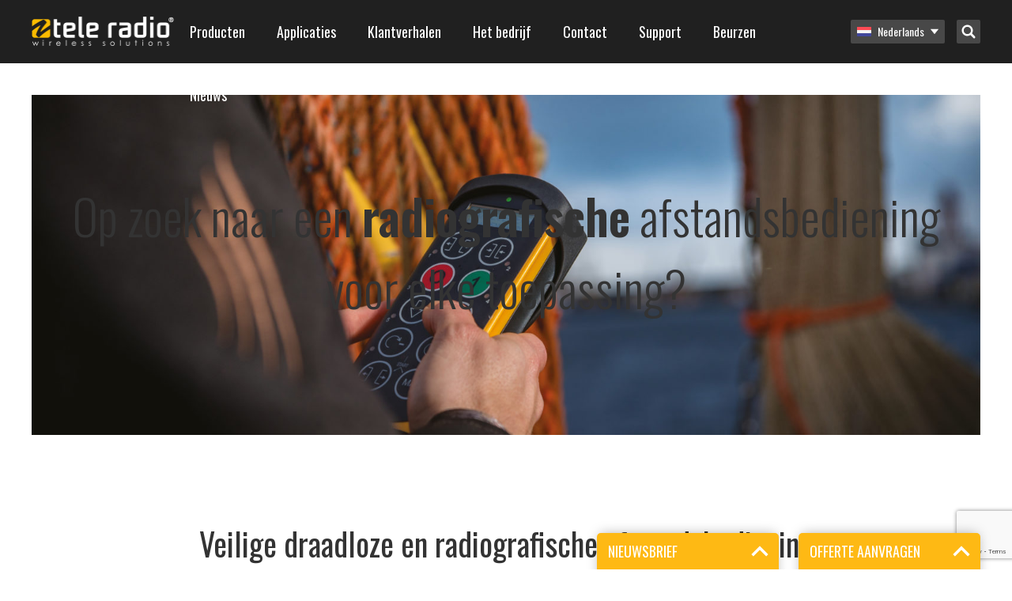

--- FILE ---
content_type: text/html; charset=UTF-8
request_url: https://www.tele-radio.com/nl/radiografisch-afstandsbediening/
body_size: 32001
content:
<!DOCTYPE html>
<html lang="nl-NL">
<head>

	<meta charset="UTF-8" />
	<meta name="viewport" content="width=device-width, initial-scale=1, minimum-scale=1, maximum-scale=1">
	<link rel="profile" href="http://gmpg.org/xfn/11" />
	<link rel="pingback" href="https://www.tele-radio.com/wp/xmlrpc.php" />

	<link rel="dns-prefetch" href="//cdn.hu-manity.co" />
		<!-- Cookie Compliance -->
		<script type="text/javascript">var huOptions = {"appID":"wwwtele-radiocom-f135ac1","currentLanguage":"nl","blocking":false,"globalCookie":false,"isAdmin":false,"privacyConsent":true,"forms":[]};</script>
		<script type="text/javascript" src="https://cdn.hu-manity.co/hu-banner.min.js"></script><meta name='robots' content='index, follow, max-image-preview:large, max-snippet:-1, max-video-preview:-1' />
	<style>img:is([sizes="auto" i], [sizes^="auto," i]) { contain-intrinsic-size: 3000px 1500px }</style>
	
	<!-- This site is optimized with the Yoast SEO plugin v24.9 - https://yoast.com/wordpress/plugins/seo/ -->
	<meta name="description" content="Tele Radio is expert op het gebied van veilige draadloze en radiografische afstandsbediening | Veiligheid &amp; Gemak | Systeem voor verschillende toepassingen" />
	<link rel="canonical" href="https://www.tele-radio.com/nl/radiografisch-afstandsbediening/" />
	<meta property="og:locale" content="nl_NL" />
	<meta property="og:type" content="article" />
	<meta property="og:title" content="Veilige draadloze en radiografische afstandsbediening" />
	<meta property="og:description" content="Tele Radio is expert op het gebied van veilige draadloze en radiografische afstandsbediening | Veiligheid &amp; Gemak | Systeem voor verschillende toepassingen" />
	<meta property="og:url" content="https://www.tele-radio.com/nl/radiografisch-afstandsbediening/" />
	<meta property="og:site_name" content="Tele Radio" />
	<meta property="article:publisher" content="https://www.facebook.com/teleradiogroup/" />
	<meta property="article:modified_time" content="2023-06-01T10:56:11+00:00" />
	<meta property="og:image" content="https://www.tele-radio.com/app/uploads/TigerG2-header_hemsida.jpg" />
	<meta name="twitter:card" content="summary_large_image" />
	<meta name="twitter:label1" content="Geschatte leestijd" />
	<meta name="twitter:data1" content="4 minutes" />
	<script type="application/ld+json" class="yoast-schema-graph">{"@context":"https://schema.org","@graph":[{"@type":"WebPage","@id":"https://www.tele-radio.com/nl/radiografisch-afstandsbediening/","url":"https://www.tele-radio.com/nl/radiografisch-afstandsbediening/","name":"Veilige draadloze en radiografische afstandsbediening","isPartOf":{"@id":"https://www.tele-radio.com/ja/#website"},"primaryImageOfPage":{"@id":"https://www.tele-radio.com/nl/radiografisch-afstandsbediening/#primaryimage"},"image":{"@id":"https://www.tele-radio.com/nl/radiografisch-afstandsbediening/#primaryimage"},"thumbnailUrl":"https://www.tele-radio.com/app/uploads/TigerG2-header_hemsida.jpg","datePublished":"2020-07-07T12:45:38+00:00","dateModified":"2023-06-01T10:56:11+00:00","description":"Tele Radio is expert op het gebied van veilige draadloze en radiografische afstandsbediening | Veiligheid & Gemak | Systeem voor verschillende toepassingen","breadcrumb":{"@id":"https://www.tele-radio.com/nl/radiografisch-afstandsbediening/#breadcrumb"},"inLanguage":"nl","potentialAction":[{"@type":"ReadAction","target":["https://www.tele-radio.com/nl/radiografisch-afstandsbediening/"]}]},{"@type":"ImageObject","inLanguage":"nl","@id":"https://www.tele-radio.com/nl/radiografisch-afstandsbediening/#primaryimage","url":"https://www.tele-radio.com/app/uploads/TigerG2-header_hemsida.jpg","contentUrl":"https://www.tele-radio.com/app/uploads/TigerG2-header_hemsida.jpg"},{"@type":"BreadcrumbList","@id":"https://www.tele-radio.com/nl/radiografisch-afstandsbediening/#breadcrumb","itemListElement":[{"@type":"ListItem","position":1,"name":"Home","item":"https://www.tele-radio.com/nl/"},{"@type":"ListItem","position":2,"name":"Radiografische Afstandsbediening"}]},{"@type":"WebSite","@id":"https://www.tele-radio.com/ja/#website","url":"https://www.tele-radio.com/ja/","name":"Tele Radio","description":"","publisher":{"@id":"https://www.tele-radio.com/ja/#organization"},"potentialAction":[{"@type":"SearchAction","target":{"@type":"EntryPoint","urlTemplate":"https://www.tele-radio.com/ja/?s={search_term_string}"},"query-input":{"@type":"PropertyValueSpecification","valueRequired":true,"valueName":"search_term_string"}}],"inLanguage":"nl"},{"@type":"Organization","@id":"https://www.tele-radio.com/ja/#organization","name":"Tele Radio","url":"https://www.tele-radio.com/ja/","logo":{"@type":"ImageObject","inLanguage":"nl","@id":"https://www.tele-radio.com/ja/#/schema/logo/image/","url":"https://www.tele-radio.com/app/uploads/Black_Font_Yellow_Wave_CMYK.png","contentUrl":"https://www.tele-radio.com/app/uploads/Black_Font_Yellow_Wave_CMYK.png","width":3699,"height":749,"caption":"Tele Radio"},"image":{"@id":"https://www.tele-radio.com/ja/#/schema/logo/image/"},"sameAs":["https://www.facebook.com/teleradiogroup/"]}]}</script>
	<!-- / Yoast SEO plugin. -->


<link rel='stylesheet' id='wp-block-library-css' href='https://www.tele-radio.com/wp/wp-includes/css/dist/block-library/style.min.css?ver=6.8' type='text/css' media='all' />
<style id='classic-theme-styles-inline-css' type='text/css'>
/*! This file is auto-generated */
.wp-block-button__link{color:#fff;background-color:#32373c;border-radius:9999px;box-shadow:none;text-decoration:none;padding:calc(.667em + 2px) calc(1.333em + 2px);font-size:1.125em}.wp-block-file__button{background:#32373c;color:#fff;text-decoration:none}
</style>
<style id='icgb-image-compare-style-inline-css' type='text/css'>
.wp-block-icgb-image-compare .icv__label{bottom:auto!important;top:50%!important;transform:translateY(-50%)!important}

</style>
<style id='pdfemb-pdf-embedder-viewer-style-inline-css' type='text/css'>
.wp-block-pdfemb-pdf-embedder-viewer{max-width:none}

</style>
<link rel='stylesheet' id='icgb__image-compare-viewer-css-css' href='https://www.tele-radio.com/app/plugins/image-compare-block/lib//css/image-compare-viewer.css?ver=1.6.2' type='text/css' media='all' />
<style id='global-styles-inline-css' type='text/css'>
:root{--wp--preset--aspect-ratio--square: 1;--wp--preset--aspect-ratio--4-3: 4/3;--wp--preset--aspect-ratio--3-4: 3/4;--wp--preset--aspect-ratio--3-2: 3/2;--wp--preset--aspect-ratio--2-3: 2/3;--wp--preset--aspect-ratio--16-9: 16/9;--wp--preset--aspect-ratio--9-16: 9/16;--wp--preset--color--black: #000000;--wp--preset--color--cyan-bluish-gray: #abb8c3;--wp--preset--color--white: #ffffff;--wp--preset--color--pale-pink: #f78da7;--wp--preset--color--vivid-red: #cf2e2e;--wp--preset--color--luminous-vivid-orange: #ff6900;--wp--preset--color--luminous-vivid-amber: #fcb900;--wp--preset--color--light-green-cyan: #7bdcb5;--wp--preset--color--vivid-green-cyan: #00d084;--wp--preset--color--pale-cyan-blue: #8ed1fc;--wp--preset--color--vivid-cyan-blue: #0693e3;--wp--preset--color--vivid-purple: #9b51e0;--wp--preset--gradient--vivid-cyan-blue-to-vivid-purple: linear-gradient(135deg,rgba(6,147,227,1) 0%,rgb(155,81,224) 100%);--wp--preset--gradient--light-green-cyan-to-vivid-green-cyan: linear-gradient(135deg,rgb(122,220,180) 0%,rgb(0,208,130) 100%);--wp--preset--gradient--luminous-vivid-amber-to-luminous-vivid-orange: linear-gradient(135deg,rgba(252,185,0,1) 0%,rgba(255,105,0,1) 100%);--wp--preset--gradient--luminous-vivid-orange-to-vivid-red: linear-gradient(135deg,rgba(255,105,0,1) 0%,rgb(207,46,46) 100%);--wp--preset--gradient--very-light-gray-to-cyan-bluish-gray: linear-gradient(135deg,rgb(238,238,238) 0%,rgb(169,184,195) 100%);--wp--preset--gradient--cool-to-warm-spectrum: linear-gradient(135deg,rgb(74,234,220) 0%,rgb(151,120,209) 20%,rgb(207,42,186) 40%,rgb(238,44,130) 60%,rgb(251,105,98) 80%,rgb(254,248,76) 100%);--wp--preset--gradient--blush-light-purple: linear-gradient(135deg,rgb(255,206,236) 0%,rgb(152,150,240) 100%);--wp--preset--gradient--blush-bordeaux: linear-gradient(135deg,rgb(254,205,165) 0%,rgb(254,45,45) 50%,rgb(107,0,62) 100%);--wp--preset--gradient--luminous-dusk: linear-gradient(135deg,rgb(255,203,112) 0%,rgb(199,81,192) 50%,rgb(65,88,208) 100%);--wp--preset--gradient--pale-ocean: linear-gradient(135deg,rgb(255,245,203) 0%,rgb(182,227,212) 50%,rgb(51,167,181) 100%);--wp--preset--gradient--electric-grass: linear-gradient(135deg,rgb(202,248,128) 0%,rgb(113,206,126) 100%);--wp--preset--gradient--midnight: linear-gradient(135deg,rgb(2,3,129) 0%,rgb(40,116,252) 100%);--wp--preset--font-size--small: 13px;--wp--preset--font-size--medium: 20px;--wp--preset--font-size--large: 36px;--wp--preset--font-size--x-large: 42px;--wp--preset--spacing--20: 0.44rem;--wp--preset--spacing--30: 0.67rem;--wp--preset--spacing--40: 1rem;--wp--preset--spacing--50: 1.5rem;--wp--preset--spacing--60: 2.25rem;--wp--preset--spacing--70: 3.38rem;--wp--preset--spacing--80: 5.06rem;--wp--preset--shadow--natural: 6px 6px 9px rgba(0, 0, 0, 0.2);--wp--preset--shadow--deep: 12px 12px 50px rgba(0, 0, 0, 0.4);--wp--preset--shadow--sharp: 6px 6px 0px rgba(0, 0, 0, 0.2);--wp--preset--shadow--outlined: 6px 6px 0px -3px rgba(255, 255, 255, 1), 6px 6px rgba(0, 0, 0, 1);--wp--preset--shadow--crisp: 6px 6px 0px rgba(0, 0, 0, 1);}:where(.is-layout-flex){gap: 0.5em;}:where(.is-layout-grid){gap: 0.5em;}body .is-layout-flex{display: flex;}.is-layout-flex{flex-wrap: wrap;align-items: center;}.is-layout-flex > :is(*, div){margin: 0;}body .is-layout-grid{display: grid;}.is-layout-grid > :is(*, div){margin: 0;}:where(.wp-block-columns.is-layout-flex){gap: 2em;}:where(.wp-block-columns.is-layout-grid){gap: 2em;}:where(.wp-block-post-template.is-layout-flex){gap: 1.25em;}:where(.wp-block-post-template.is-layout-grid){gap: 1.25em;}.has-black-color{color: var(--wp--preset--color--black) !important;}.has-cyan-bluish-gray-color{color: var(--wp--preset--color--cyan-bluish-gray) !important;}.has-white-color{color: var(--wp--preset--color--white) !important;}.has-pale-pink-color{color: var(--wp--preset--color--pale-pink) !important;}.has-vivid-red-color{color: var(--wp--preset--color--vivid-red) !important;}.has-luminous-vivid-orange-color{color: var(--wp--preset--color--luminous-vivid-orange) !important;}.has-luminous-vivid-amber-color{color: var(--wp--preset--color--luminous-vivid-amber) !important;}.has-light-green-cyan-color{color: var(--wp--preset--color--light-green-cyan) !important;}.has-vivid-green-cyan-color{color: var(--wp--preset--color--vivid-green-cyan) !important;}.has-pale-cyan-blue-color{color: var(--wp--preset--color--pale-cyan-blue) !important;}.has-vivid-cyan-blue-color{color: var(--wp--preset--color--vivid-cyan-blue) !important;}.has-vivid-purple-color{color: var(--wp--preset--color--vivid-purple) !important;}.has-black-background-color{background-color: var(--wp--preset--color--black) !important;}.has-cyan-bluish-gray-background-color{background-color: var(--wp--preset--color--cyan-bluish-gray) !important;}.has-white-background-color{background-color: var(--wp--preset--color--white) !important;}.has-pale-pink-background-color{background-color: var(--wp--preset--color--pale-pink) !important;}.has-vivid-red-background-color{background-color: var(--wp--preset--color--vivid-red) !important;}.has-luminous-vivid-orange-background-color{background-color: var(--wp--preset--color--luminous-vivid-orange) !important;}.has-luminous-vivid-amber-background-color{background-color: var(--wp--preset--color--luminous-vivid-amber) !important;}.has-light-green-cyan-background-color{background-color: var(--wp--preset--color--light-green-cyan) !important;}.has-vivid-green-cyan-background-color{background-color: var(--wp--preset--color--vivid-green-cyan) !important;}.has-pale-cyan-blue-background-color{background-color: var(--wp--preset--color--pale-cyan-blue) !important;}.has-vivid-cyan-blue-background-color{background-color: var(--wp--preset--color--vivid-cyan-blue) !important;}.has-vivid-purple-background-color{background-color: var(--wp--preset--color--vivid-purple) !important;}.has-black-border-color{border-color: var(--wp--preset--color--black) !important;}.has-cyan-bluish-gray-border-color{border-color: var(--wp--preset--color--cyan-bluish-gray) !important;}.has-white-border-color{border-color: var(--wp--preset--color--white) !important;}.has-pale-pink-border-color{border-color: var(--wp--preset--color--pale-pink) !important;}.has-vivid-red-border-color{border-color: var(--wp--preset--color--vivid-red) !important;}.has-luminous-vivid-orange-border-color{border-color: var(--wp--preset--color--luminous-vivid-orange) !important;}.has-luminous-vivid-amber-border-color{border-color: var(--wp--preset--color--luminous-vivid-amber) !important;}.has-light-green-cyan-border-color{border-color: var(--wp--preset--color--light-green-cyan) !important;}.has-vivid-green-cyan-border-color{border-color: var(--wp--preset--color--vivid-green-cyan) !important;}.has-pale-cyan-blue-border-color{border-color: var(--wp--preset--color--pale-cyan-blue) !important;}.has-vivid-cyan-blue-border-color{border-color: var(--wp--preset--color--vivid-cyan-blue) !important;}.has-vivid-purple-border-color{border-color: var(--wp--preset--color--vivid-purple) !important;}.has-vivid-cyan-blue-to-vivid-purple-gradient-background{background: var(--wp--preset--gradient--vivid-cyan-blue-to-vivid-purple) !important;}.has-light-green-cyan-to-vivid-green-cyan-gradient-background{background: var(--wp--preset--gradient--light-green-cyan-to-vivid-green-cyan) !important;}.has-luminous-vivid-amber-to-luminous-vivid-orange-gradient-background{background: var(--wp--preset--gradient--luminous-vivid-amber-to-luminous-vivid-orange) !important;}.has-luminous-vivid-orange-to-vivid-red-gradient-background{background: var(--wp--preset--gradient--luminous-vivid-orange-to-vivid-red) !important;}.has-very-light-gray-to-cyan-bluish-gray-gradient-background{background: var(--wp--preset--gradient--very-light-gray-to-cyan-bluish-gray) !important;}.has-cool-to-warm-spectrum-gradient-background{background: var(--wp--preset--gradient--cool-to-warm-spectrum) !important;}.has-blush-light-purple-gradient-background{background: var(--wp--preset--gradient--blush-light-purple) !important;}.has-blush-bordeaux-gradient-background{background: var(--wp--preset--gradient--blush-bordeaux) !important;}.has-luminous-dusk-gradient-background{background: var(--wp--preset--gradient--luminous-dusk) !important;}.has-pale-ocean-gradient-background{background: var(--wp--preset--gradient--pale-ocean) !important;}.has-electric-grass-gradient-background{background: var(--wp--preset--gradient--electric-grass) !important;}.has-midnight-gradient-background{background: var(--wp--preset--gradient--midnight) !important;}.has-small-font-size{font-size: var(--wp--preset--font-size--small) !important;}.has-medium-font-size{font-size: var(--wp--preset--font-size--medium) !important;}.has-large-font-size{font-size: var(--wp--preset--font-size--large) !important;}.has-x-large-font-size{font-size: var(--wp--preset--font-size--x-large) !important;}
:where(.wp-block-post-template.is-layout-flex){gap: 1.25em;}:where(.wp-block-post-template.is-layout-grid){gap: 1.25em;}
:where(.wp-block-columns.is-layout-flex){gap: 2em;}:where(.wp-block-columns.is-layout-grid){gap: 2em;}
:root :where(.wp-block-pullquote){font-size: 1.5em;line-height: 1.6;}
</style>
<link rel='stylesheet' id='contact-form-7-css' href='https://www.tele-radio.com/app/plugins/contact-form-7/includes/css/styles.css?ver=6.1' type='text/css' media='all' />
<link rel='stylesheet' id='wpcf7-redirect-script-frontend-css' href='https://www.tele-radio.com/app/plugins/wpcf7-redirect/build/assets/frontend-script.css?ver=a0c286e30e803dfa8dc4' type='text/css' media='all' />
<link rel='stylesheet' id='wpml-legacy-horizontal-list-0-css' href='https://www.tele-radio.com/app/plugins/sitepress-multilingual-cms/templates/language-switchers/legacy-list-horizontal/style.min.css?ver=1' type='text/css' media='all' />
<link rel='stylesheet' id='bech-main-style-css' href='https://www.tele-radio.com/app/themes/tele-radio/dist/app.css?id=60c3eb96e8ef6a41628c' type='text/css' media='all' />
<script type="text/javascript" src="https://www.tele-radio.com/wp/wp-includes/js/jquery/jquery.min.js?ver=3.7.1" id="jquery-core-js"></script>
<script type="text/javascript" src="https://www.tele-radio.com/wp/wp-includes/js/jquery/jquery-migrate.min.js?ver=3.4.1" id="jquery-migrate-js"></script>
<link rel="https://api.w.org/" href="https://www.tele-radio.com/nl/wp-json/" /><link rel="alternate" title="JSON" type="application/json" href="https://www.tele-radio.com/nl/wp-json/wp/v2/pages/45575" /><link rel="EditURI" type="application/rsd+xml" title="RSD" href="https://www.tele-radio.com/wp/xmlrpc.php?rsd" />
<meta name="generator" content="WordPress 6.8" />
<link rel='shortlink' href='https://www.tele-radio.com/nl/?p=45575' />
<link rel="alternate" title="oEmbed (JSON)" type="application/json+oembed" href="https://www.tele-radio.com/nl/wp-json/oembed/1.0/embed?url=https%3A%2F%2Fwww.tele-radio.com%2Fnl%2Fradiografisch-afstandsbediening%2F" />
<link rel="alternate" title="oEmbed (XML)" type="text/xml+oembed" href="https://www.tele-radio.com/nl/wp-json/oembed/1.0/embed?url=https%3A%2F%2Fwww.tele-radio.com%2Fnl%2Fradiografisch-afstandsbediening%2F&#038;format=xml" />
<meta name="generator" content="WPML ver:4.7.6 stt:68,60,22,12,38,1,18,4,3,64,69,19,28,31,73,70,39,41,43,42,66,67,2,51,54,65;" />
<link rel="alternate" hreflang="nl" href="https://www.tele-radio.com/nl/radiografisch-afstandsbediening/" />
<!-- Google Tag Manager -->

<script>(function(w,d,s,l,i){w[l]=w[l]||[];w[l].push({'gtm.start':
new Date().getTime(),event:'gtm.js'});var f=d.getElementsByTagName(s)[0],
j=d.createElement(s),dl=l!='dataLayer'?'&l='+l:'';j.async=true;j.src=
'https://www.googletagmanager.com/gtm.js?id='+i+dl;f.parentNode.insertBefore(j,f);
})(window,document,'script','dataLayer','GTM-T8R6K25');</script>
<!-- End Google Tag Manager -->

<!-- Hotjar Tracking Code for www.teleradio.com -->
<script>
    (function(h,o,t,j,a,r){
        h.hj=h.hj||function(){(h.hj.q=h.hj.q||[]).push(arguments)};
        h._hjSettings={hjid:1628502,hjsv:6};
        a=o.getElementsByTagName('head')[0];
        r=o.createElement('script');r.async=1;
        r.src=t+h._hjSettings.hjid+j+h._hjSettings.hjsv;
        a.appendChild(r);
    })(window,document,'https://static.hotjar.com/c/hotjar-','.js?sv=');
</script>

<!-- Google tag (gtag.js) -->
<script async src="https://www.googletagmanager.com/gtag/js?id=G-P05Z2TN7WB"></script>
<script>
  window.dataLayer = window.dataLayer || [];
  function gtag(){dataLayer.push(arguments);}
  gtag('js', new Date());

  gtag('config', 'G-P05Z2TN7WB');
</script><!-- HFCM by 99 Robots - Snippet # 22: GTM Header -->
<script>
(function() {
  // Step 1: Set default consent mode (strict mode until user interacts)
  window.gtag = window.gtag || function() { (window.dataLayer = window.dataLayer || []).push(arguments); };

  window.gtag('consent', 'default', {
    ad_storage: 'denied',
    analytics_storage: 'denied',
    ad_user_data: 'denied',
    ad_personalization: 'denied',
    functionality_storage: 'granted',
    security_storage: 'granted',
    wait_for_update: 500
  });

  // Step 2: Read hu-consent cookie and update consent accordingly
  function getCookie(name) {
    const value = "; " + document.cookie;
    const parts = value.split("; " + name + "=");
    if (parts.length === 2) {
      try {
        return JSON.parse(decodeURIComponent(parts.pop().split(";").shift()));
      } catch (e) {
        console.warn('Error parsing hu-consent cookie:', e);
        return null;
      }
    }
    return null;
  }

  const consent = getCookie('hu-consent');

  if (consent && consent.categories) {
    const categories = consent.categories;

    const ad_storage = categories['2'] ? 'granted' : 'denied';
    const analytics_storage = categories['3'] ? 'granted' : 'denied';
    const ad_user_data = categories['4'] ? 'granted' : 'denied';
    const ad_personalization = categories['4'] ? 'granted' : 'denied';

    const functionality_storage = 'granted';
    const security_storage = 'granted';

    window.gtag('consent', 'update', {
      ad_storage: ad_storage,
      analytics_storage: analytics_storage,
      ad_user_data: ad_user_data,
      ad_personalization: ad_personalization,
      functionality_storage: functionality_storage,
      security_storage: security_storage
    });

    console.log('✅ Consent updated from hu-consent cookie:', {
      ad_storage,
      analytics_storage,
      ad_user_data,
      ad_personalization
    });
  } else {
    console.warn('⚠️ hu-consent cookie not found or invalid.');
  }
})();
  </script>


<!-- Google Tag Manager -->
<script>(function(w,d,s,l,i){w[l]=w[l]||[];w[l].push({'gtm.start':
new Date().getTime(),event:'gtm.js'});var f=d.getElementsByTagName(s)[0],
j=d.createElement(s),dl=l!='dataLayer'?'&l='+l:'';j.async=true;j.src=
'https://www.googletagmanager.com/gtm.js?id='+i+dl;f.parentNode.insertBefore(j,f);
})(window,document,'script','dataLayer','GTM-T8R6K25');</script>
<!-- End Google Tag Manager -->
<!-- /end HFCM by 99 Robots -->
<!-- HFCM by 99 Robots - Snippet # 26: GA4 TRESP -->
<!-- Google tag (gtag.js) -->
<script async src="https://www.googletagmanager.com/gtag/js?id=G-TTER5TNFCP"></script>
<script>
  window.dataLayer = window.dataLayer || [];
  function gtag(){dataLayer.push(arguments);}
  gtag('js', new Date());

  gtag('config', 'G-TTER5TNFCP');
</script>
<!-- /end HFCM by 99 Robots -->
<script type="text/javascript">
                var ajaxurl = "https://www.tele-radio.com/wp/wp-admin/admin-ajax.php";
        </script><link rel="icon" href="https://www.tele-radio.com/app/uploads/Yellow-wave-only-150x150.png" sizes="32x32" />
<link rel="icon" href="https://www.tele-radio.com/app/uploads/Yellow-wave-only.png" sizes="192x192" />
<link rel="apple-touch-icon" href="https://www.tele-radio.com/app/uploads/Yellow-wave-only.png" />
<meta name="msapplication-TileImage" content="https://www.tele-radio.com/app/uploads/Yellow-wave-only.png" />
<!-- Leadinfo tracking code -->
<script>
(function(l,e,a,d,i,n,f,o){if(!l[i]){l.GlobalLeadinfoNamespace=l.GlobalLeadinfoNamespace||[];
l.GlobalLeadinfoNamespace.push(i);l[i]=function(){(l[i].q=l[i].q||[]).push(arguments)};l[i].t=l[i].t||n;
l[i].q=l[i].q||[];o=e.createElement(a);f=e.getElementsByTagName(a)[0];o.async=1;o.src=d;f.parentNode.insertBefore(o,f);}
}(window,document,'script','https://cdn.leadinfo.net/ping.js','leadinfo','LI-5AD0789B4E052'));
</script>

<!-- Google tag (gtag.js) -->
<script async src="https://www.googletagmanager.com/gtag/js?id=G-RD1T49PW0S"></script>
<script>
  window.dataLayer = window.dataLayer || [];
  function gtag(){dataLayer.push(arguments);}
  gtag('js', new Date());

  gtag('config', 'G-RD1T49PW0S');
</script>

		<style type="text/css" id="wp-custom-css">
			/*Added by JMF*/

.yellcolumns{
background-color: #feb914; padding: 30px 10px 15px 10px; margin: 2% 1.05% 2% 0px; border-radius: 5px;
}
.graycolumns{
background-color: #f7f7f7; padding: 30px 10px 15px 10px; margin: 2% 1.05% 2% 0px; border-radius: 5px;
}
.wpcf7{width:100% !important;}
.wpcf7-submit{float:left !important; border-radius:5px;}
.blocks-gallery-item__caption {color:red;}
.rowclmns{margin: 2% 1.05% 2% 0px;}
.wpcf7 form.sent .wpcf7-response-output {
border-color: #46b450; /* Green */
}

/*blog pager styling*/
div.nav-links {
padding-top: 20px;
padding-bottom:40px;
}
.page-numbers {
text-decoration:none;
color:#333 !important;
padding: 8px 13px;
box-sizing: border-box;
background-color: white;
border-radius:3px;
border: 1px solid lightgray;
text-align: center;
}
.page-numbers.current {
background-color: #feb91496;
}
.page-numbers:hover {
border: 1px solid lightgray;
}
.wp-block-table.wp-block-table.is-style-stripes { background-color: #FABB00; color: black; } is-style-stripes
.wp-image-57896{box-shadow: 2 2px 2px 0 rgba(0, 0, 0, 0.4), 0 2px 10px 0 rgba(0, 0, 0, 0.2);margin-left:-25px;}

/*Fix stretched and distorted images on mobile */
img {
max-width: 100%;
height: auto;
}

.is-style-thick {
	color: black;
        height: 7px;
	width: 1200px;
        margin: auto;
}
.sistematica a, .sistematicaa a:active, .sistematica a:hover, .sistematica a:visited {
    color: #feb914;
    outline: 0;
    border: none;
}

.paq-style-rounded {
    background-color: #fabb00; /* White background */
    border-radius: 100%; /* Circular shape */
    padding: 10px; /* Padding around the image */
    max-width: 150px; /* Adjust max width as needed */
    box-shadow: 0 4px 12px rgba(0,0,0,0.1); /* Subtle shadow effect */
    display: block; /* Ensures margin auto works properly */
    margin: 0 auto; /* Centers the image horizontally */
}

.paq-column-box {
    border: 3px solid #000000; /* zwarte randkleur */
    border-radius: 10px; /* afgeronde hoeken */
    padding: 20px; /* ruimte binnen de kolom */
    margin: 10px; /* afstand tussen kolommen */
    text-align: center; /* tekst centreren */
    position: relative;
}

.paq-column-box img {
    width: 60px; /* grootte van het icoon */
    margin-bottom: 15px; /* ruimte onder icoon */
}

.paq-column-box h3 {
    font-weight: bold;
    margin-bottom: 10px;
    color: #000000; /* titel zwart */
}

.paq-column-box p {
    font-size: 16px;
    color: #000000; /* tekst zwart */
}

.paq-container {
  display: flex;
}

.paq-sidebar {
  display: flex;
  flex-direction: column;
  width: 25%; /* Breedte sidebar aanpassen naar wens */
}

.tab-button {
  background-color: #fabb00; /* geel */
  color: #000000; /* zwart */
  padding: 10px;
  border: none;
  text-align: left;
  cursor: pointer;
  font-size: 16px;
  border-bottom: 1px solid #fff;
}

.tab-button:hover {
  background-color: #e5a800; /* iets donkerder geel op hover */
}

.tab-button.active {
  background-color: #000000; /* zwart actief */
  color: #ffffff; /* witte tekst als actief */
}

.paq-content {
  padding: 15px;
  width: 75%; /* Breedte content aanpassen naar wens */
  box-sizing: border-box;
}

.tab-content {
  display: none; /* standaard verborgen */
}

.tab-content h3 {
  margin-top: 0;
}

.paq-container {
    display: flex;
    gap: 50px; /* extra ruimte tussen sidebar en tekstkolom, pas aan indien nodig */
}

.paq-sidebar {
    flex: 0 0 250px; /* vaste breedte voor sidebar */
}

.paq-content {
    flex: 1; /* vult de resterende ruimte netjes op */
}

.is-style-outlined-title {
    color: #ffffff; /* Witte tekstkleur */
    text-shadow: 3px 3px 5px rgba(0,0,0,0.8); /* Zwarte subtiele schaduw */
    -webkit-text-stroke: 0.5px #000000; /* Zwarte omlijning */
    font-weight: 800; /* Extra dikte tekst */
    font-size: 48px; /* grootte aanpassen naar wens */
    letter-spacing: 3px;
}

/* ====  TELE RADIO DESIGN TOKENS  ==== */
:root{
  --amber:  #FABB00;
  --kelp:   #1D1D1B;
  --gray:   #878787;
  --gallery:#EDEDED;
  --white:  #FFFFFF;
}

/* =====  TEXT COLOR UTILS  ===== */
.has-amber-color   {color:var(--amber)!important;}
.has-kelp-color    {color:var(--kelp)!important;}
.has-gray-color    {color:var(--gray)!important;}
.has-gallery-color {color:var(--gallery)!important;}
.has-white-color   {color:var(--white)!important;}

/* =====  BACKGROUND COLOR UTILS  ===== */
.has-amber-background-color   {background-color:var(--amber)!important;}
.has-kelp-background-color    {background-color:var(--kelp)!important;}
.has-gray-background-color    {background-color:var(--gray)!important;}
.has-gallery-background-color {background-color:var(--gallery)!important;}
.has-white-background-color   {background-color:var(--white)!important;}

/* =====  BORDER COLOR UTILS (optional)  ===== */
.has-amber-border-color   {border-color:var(--amber)!important;}
.has-kelp-border-color    {border-color:var(--kelp)!important;}
.has-gray-border-color    {border-color:var(--gray)!important;}
.has-gallery-border-color {border-color:var(--gallery)!important;}
.has-white-border-color   {border-color:var(--white)!important;}

/*Added by PP*/
body .is-layout-flex{
width:100%;

}		</style>
		
	
	<title>Veilige draadloze en radiografische afstandsbediening</title>

	<!--Icons-->
	<link rel="icon" type="image/png" sizes="16x16" href="https://www.tele-radio.com/app/themes/tele-radio/images/ico/icon-16x16.png?updated=190201">
	<link rel="icon" type="image/png" sizes="32x32" href="https://www.tele-radio.com/app/themes/tele-radio/images/ico/icon-32x32.png?updated=190201">
	<link rel="icon" type="image/png" sizes="96x96" href="https://www.tele-radio.com/app/themes/tele-radio/images/ico/icon-96x96.png?updated=190201">
	<link rel="icon" type="image/png" sizes="192x192"  href="https://www.tele-radio.com/app/themes/tele-radio/images/ico/icon-192x192.png?updated=190201">

		<!-- Google analytics and webmaster tools -->
	<meta name="google-site-verification" content="UfdkpLGt3PLbJ5tZbS2fXZQzx4622OU5617m-bK87Jw" />
	<script>
		(function(i,s,o,g,r,a,m){i['GoogleAnalyticsObject']=r;i[r]=i[r]||function(){
		(i[r].q=i[r].q||[]).push(arguments)},i[r].l=1*new Date();a=s.createElement(o),
		m=s.getElementsByTagName(o)[0];a.async=1;a.src=g;m.parentNode.insertBefore(a,m)
		})(window,document,'script','//www.google-analytics.com/analytics.js','ga');

		ga('create', 'UA-11467357-1', 'auto');
		ga('send', 'pageview');
	</script>

	<!-- Facebook Pixel Code --> <script> !function(f,b,e,v,n,t,s){if(f.fbq)return;n=f.fbq=function(){n.callMethod? n.callMethod.apply(n,arguments):n.queue.push(arguments)};if(!f._fbq)f._fbq=n; n.push=n;n.loaded=!0;n.version='2.0';n.queue=[];t=b.createElement(e);t.async=!0; t.src=v;s=b.getElementsByTagName(e)[0];s.parentNode.insertBefore(t,s)}(window, document,'script','//connect.facebook.net/en_US/fbevents.js'); fbq('init', '1680708108869595'); fbq('track', "PageView");</script> <noscript><img height="1" width="1" style="display:none" src="https://www.facebook.com/tr?id=1680708108869595&ev=PageView&noscript=1" /></noscript>
	<!-- End Facebook Pixel Code -->

	
</head>

<body class="preload">
	<!-- Google Tag Manager (noscript) -->
	<noscript><iframe src="https://www.googletagmanager.com/ns.html?id=GTM-T8R6K25"
	height="0" width="0" style="display:none;visibility:hidden"></iframe></noscript>
	<!-- End Google Tag Manager (noscript) -->


	
	<div style="display:none">
				<script type="text/javascript">
		/* <![CDATA[ */
		var google_conversion_id = 1007681828;
		var google_custom_params = window.google_tag_params;
		var google_remarketing_only = true;
		/* ]]> */
		</script>

		<script type="text/javascript" src="//www.googleadservices.com/pagead/conversion.js"></script>
		<noscript>
			<div style="display:inline;">
				<img height="1" width="1" style="border-style:none;" alt="" src="//googleads.g.doubleclick.net/pagead/viewthroughconversion/1007681828/?value=0&amp;guid=ON&amp;script=0"/>
			</div>
		</noscript>
			</div>

<div id="vue-app">
	<div class="header">

		<div class="inner">

			<div class="logo">
				<a href="https://www.tele-radio.com/nl/">
					<img src="https://www.tele-radio.com/app/themes/tele-radio/images/logotype-tele-radio.png" alt="Tele Radio logotype">
				</a>
			</div>

			<div class="nav-menu">

				<div class="nav-menu-inner">

										<div class="nav-item mobile-lang-menu-container">

						<div class="header-select" id="lang-button-mob">
							<img src="https://www.tele-radio.com/app/themes/tele-radio/images/flags/nl.svg?fv=2">
							<div class="text">Nederlands</div>
						</div>

						<div class="mobile-lang-menu">
							<div class="lang-item"><div class="row headline">
										<img src="https://www.tele-radio.com/app/themes/tele-radio/images/flags/en.svg?fv=2">
										<a href="https://www.tele-radio.com/radiografisch-afstandsbediening/">English</a>
									</div><div class="row"><a href="https://www.tele-radio.com/">Global</a></div><div class="row"><a href="https://www.tele-radio.com/us/">USA</a></div><div class="row"><a href="https://www.tele-radio.com/au/">Australia</a></div><div class="row"><a href="https://www.tele-radio.com/gb/">United Kingdom</a></div><div class="row"><a href="https://www.tele-radio.com/nz/">New Zealand</a></div></div><div class="lang-item"><div class="row headline">
										<img src="https://www.tele-radio.com/app/themes/tele-radio/images/flags/es.svg?fv=2">
										<a href="https://www.tele-radio.com/es/radiografisch-afstandsbediening/">Español</a>
									</div><div class="row"><a href="https://www.tele-radio.com/es/">España</a></div><div class="row"><a href="https://www.tele-radio.com/la/">Latin America</a></div></div><div class="lang-item"><div class="row headline">
										<img src="https://www.tele-radio.com/app/themes/tele-radio/images/flags/de.svg?fv=2">
										<a href="https://www.tele-radio.com/de/radiografisch-afstandsbediening/">German</a>
									</div><div class="row"><a href="https://www.tele-radio.com/de/">Deutschland</a></div><div class="row"><a href="https://www.tele-radio.com/ch-de/">Schweiz (De)</a></div></div><div class="lang-item"><div class="row headline">
										<img src="https://www.tele-radio.com/app/themes/tele-radio/images/flags/fr.svg?fv=2">
										<a href="https://www.tele-radio.com/fr/radiografisch-afstandsbediening/">French</a>
									</div><div class="row"><a href="https://www.tele-radio.com/fr/">Français</a></div><div class="row"><a href="https://www.tele-radio.com/fr-ma/">Maroc</a></div><div class="row"><a href="https://www.tele-radio.com/ch-fr/">Suisse (Fr)</a></div></div><div class="lang-item"><div class="row headline">
										<img src="https://www.tele-radio.com/app/themes/tele-radio/images/flags/pt-pt.svg?fv=2">
										<a href="https://www.tele-radio.com/pt-pt/radiografisch-afstandsbediening/">Português</a>
									</div><div class="row"><a href="https://www.tele-radio.com/pt-br/">Brazil</a></div><div class="row"><a href="https://www.tele-radio.com/pt-pt/">Portugal</a></div></div><div class="lang-item"><div class="row headline">
										<img src="https://www.tele-radio.com/app/themes/tele-radio/images/flags/zh-hans.svg?fv=2">
										<a href="https://www.tele-radio.com/zh-hans/">简体中文</a>
									</div></div><div class="lang-item"><div class="row headline">
										<img src="https://www.tele-radio.com/app/themes/tele-radio/images/flags/hr.svg?fv=2">
										<a href="https://www.tele-radio.com/hr/">Hrvatski</a>
									</div></div><div class="lang-item"><div class="row headline">
										<img src="https://www.tele-radio.com/app/themes/tele-radio/images/flags/nl.svg?fv=2">
										<a href="https://www.tele-radio.com/nl/radiografisch-afstandsbediening/">Nederlands</a>
									</div></div><div class="lang-item"><div class="row headline">
										<img src="https://www.tele-radio.com/app/themes/tele-radio/images/flags/fi.svg?fv=2">
										<a href="https://www.tele-radio.com/fi/">Suomi</a>
									</div></div><div class="lang-item"><div class="row headline">
										<img src="https://www.tele-radio.com/app/themes/tele-radio/images/flags/pl.svg?fv=2">
										<a href="https://www.tele-radio.com/pl/">Polski</a>
									</div></div><div class="lang-item"><div class="row headline">
										<img src="https://www.tele-radio.com/app/themes/tele-radio/images/flags/sv.svg?fv=2">
										<a href="https://www.tele-radio.com/sv/">Svenska</a>
									</div></div><div class="lang-item"><div class="row headline">
										<img src="https://www.tele-radio.com/app/themes/tele-radio/images/flags/tr.svg?fv=2">
										<a href="https://www.tele-radio.com/tr/">Türkçe</a>
									</div></div><div class="lang-item"><div class="row headline">
										<img src="https://www.tele-radio.com/app/themes/tele-radio/images/flags/nb.svg?fv=2">
										<a href="https://www.tele-radio.com/nb/">Norsk</a>
									</div></div><div class="lang-item"><div class="row headline">
										<img src="https://www.tele-radio.com/app/themes/tele-radio/images/flags/in.svg?fv=2">
										<a href="https://www.tele-radio.com/in/">India</a>
									</div></div><div class="lang-item"><div class="row headline">
										<img src="https://www.tele-radio.com/app/themes/tele-radio/images/flags/ja.svg?fv=2">
										<a href="https://www.tele-radio.com/ja/">Japans</a>
									</div></div><div class="lang-item"><div class="row headline">
										<img src="https://www.tele-radio.com/app/themes/tele-radio/images/flags/ga.svg?fv=2">
										<a href="https://www.tele-radio.com/ga/">Iers</a>
									</div></div><div class="lang-item"><div class="row headline">
										<img src="https://www.tele-radio.com/app/themes/tele-radio/images/flags/da.svg?fv=2">
										<a href="https://www.tele-radio.com/da/">Deens</a>
									</div></div>						</div>

					</div>


					
						<div class="nav-item " style="float: left;"  id="7055">

							<a href="https://www.tele-radio.com/nl/producten/">Producten</a>

							
							<div class="nav-menu-foldout full" id="flyout_7055">

								<div class="nav-menu-foldout-center">

									<div class="nav-menu-foldout-inner">

										
											<div class="nav-item product haschildren  tr_application" id="menu_fold_tr_application">
                                                                                                        <h2>Selecteren per toepassing</h2>
                                                        												<div class="fold-arrow" id="fold_tr_application"></div>
												<div class="nav-item-below-container">
													
																<div class="nav-item-below" onclick="location.href='https://www.tele-radio.com/nl/applications/hydraulische-toepassing/'" style="background-image: url(https://www.tele-radio.com/app/uploads/HYDRAULICSw.png);">
																    Hydraulische toepassing																</div>

															
																<div class="nav-item-below" onclick="location.href='https://www.tele-radio.com/nl/mobiel-hydrauliek/'" style="background-image: url(https://www.tele-radio.com/app/uploads/Mobile_white.png);">
																    Mobiel & Hydrauliek																</div>

															
																<div class="nav-item-below" onclick="location.href='https://www.tele-radio.com/nl/industrie-machines/'" style="background-image: url(https://www.tele-radio.com/app/uploads/INDUSTRYw.png);">
																    Industrie & machines																</div>

															
																<div class="nav-item-below" onclick="location.href='https://www.tele-radio.com/nl/heffen-hijsen/'" style="background-image: url(https://www.tele-radio.com/app/uploads/TOWERCRANEw.png);">
																    Heffen & hijssen																</div>

															
																<div class="nav-item-below" onclick="location.href='https://www.tele-radio.com/nl/marine-offshore/'" style="background-image: url(https://www.tele-radio.com/app/uploads/MARINEw.png);">
																    Marine & Offshore																</div>

															
																<div class="nav-item-below" onclick="location.href='https://www.tele-radio.com/nl/constructie/'" style="background-image: url(https://www.tele-radio.com/app/uploads/Excavator_white.png);">
																    Bouwsector																</div>

															
																<div class="nav-item-below" onclick="location.href='https://www.tele-radio.com/nl/landbouw/'" style="background-image: url(https://www.tele-radio.com/app/uploads/AGRICULTURALw.png);">
																    Landbouw																</div>

																											</div>
											</div>

										
											<div class="nav-item product haschildren  tr_product" id="menu_fold_tr_product">
                                                                                                        <h2>Selecteren per systeem</h2>
                                                        												<div class="fold-arrow" id="fold_tr_product"></div>
												<div class="nav-item-below-container">
													
																<div class="nav-item-below" onclick="location.href='https://www.tele-radio.com/nl/produkten/accessoires/'" style="background-image: url(https://api.tele-radio.com/images/765?&size=250);">
																    Accessoires																</div>

															
																<div class="nav-item-below" onclick="location.href='https://www.tele-radio.com/nl/produkten/t20-t60/'" style="background-image: url(https://api.tele-radio.com/images/593?&size=250);">
																    T20/T60																</div>

															
																<div class="nav-item-below" onclick="location.href='https://www.tele-radio.com/nl/produkten/tiger/'" style="background-image: url(https://api.tele-radio.com/images/1043?&size=250);">
																    Tiger																</div>

															
																<div class="nav-item-below" onclick="location.href='https://www.tele-radio.com/nl/produkten/panther/'" style="background-image: url(https://api.tele-radio.com/images/828?&size=250);">
																    Panther																</div>

															
																<div class="nav-item-below" onclick="location.href='https://www.tele-radio.com/nl/heupzenders/'" style="background-image: url(https://www.tele-radio.com/app/uploads/PM_ST_T24-TS01_0014-250x250.png);">
																    TEQ HEUPZENDERS																</div>

															
																<div class="nav-item-below" onclick="location.href='https://www.tele-radio.com/nl/paq-line-hand-transmitters/'" style="background-image: url(https://www.tele-radio.com/app/uploads/PL_TH55-T37_10-250x250.png);">
																    PAQ HAND																</div>

															
																<div class="nav-item-below" onclick="location.href='https://www.tele-radio.com/nl/maatwerk-folies/'" style="background-image: url(https://www.tele-radio.com/app/uploads/custom-foils-remote-control-teleradio-examples-1-250x250.png);">
																    Maatwerk folies																</div>

																											</div>
											</div>

										
											<div class="nav-item product haschildren  slug" id="menu_fold_slug">
                                                                                                            <h2>Andere merken</h2>
                                                            												<div class="fold-arrow" id="fold_slug"></div>
												<div class="nav-item-below-container">
													                                                                <div class="nav-item-below nav-item" onclick="location.href='https://www.tele-radio.com/nl/andere-merken/sistematica/'" style="background-image: url(https://www.tele-radio.com/app/uploads/sistematica_logo_white_arrow.png); background-size: 98%;
                                                                    background-position: center 25px;">
                                                                    Sistematica                                                                </div>
                                                                												</div>
											</div>

										
																				<products-menu-search
											:product-filter-url='"https:\/\/www.tele-radio.com\/nl\/producten\/"'
											:meta='{"frequency":[{"id":1,"type":"frequency","value":"915","is_translation":0,"suffix":"MHz","single_value":1},{"id":2,"type":"frequency","value":"433","is_translation":0,"suffix":"MHz","single_value":1},{"id":3,"type":"frequency","value":"869","is_translation":0,"suffix":"MHz","single_value":1},{"id":4,"type":"frequency","value":"2,4","is_translation":0,"suffix":"GHz","single_value":1},{"id":5,"type":"frequency","value":"GSM","is_translation":1,"suffix":null,"single_value":1}],"battery":[{"id":6,"type":"battery","value":"Herlaadbaar","is_translation":1,"suffix":null,"single_value":1},{"id":7,"type":"battery","value":"Uitwisselbaar","is_translation":1,"suffix":null,"single_value":1},{"id":29,"type":"battery","value":"Herladen & uitwisselbaar","is_translation":1,"suffix":null,"single_value":1},{"id":32,"type":"battery","value":"-","is_translation":0,"suffix":null,"single_value":1}],"protection":[{"id":10,"type":"protection","value":"IP40","is_translation":0,"suffix":null,"single_value":1},{"id":11,"type":"protection","value":"IP54","is_translation":0,"suffix":null,"single_value":1},{"id":12,"type":"protection","value":"IP64","is_translation":0,"suffix":null,"single_value":1},{"id":13,"type":"protection","value":"IP65","is_translation":0,"suffix":null,"single_value":1},{"id":14,"type":"protection","value":"IP66","is_translation":0,"suffix":null,"single_value":1},{"id":30,"type":"protection","value":"-","is_translation":0,"suffix":null,"single_value":1},{"id":31,"type":"protection","value":"IP62","is_translation":0,"suffix":null,"single_value":1},{"id":33,"type":"protection","value":"IP20","is_translation":0,"suffix":null,"single_value":1},{"id":48,"type":"protection","value":"IP67","is_translation":0,"suffix":null,"single_value":1},{"id":49,"type":"protection","value":"IP30","is_translation":0,"suffix":null,"single_value":1}],"buttons":[{"id":20,"type":"buttons","value":"1","is_translation":0,"suffix":null,"single_value":1},{"id":21,"type":"buttons","value":"2","is_translation":0,"suffix":null,"single_value":1},{"id":22,"type":"buttons","value":"3","is_translation":0,"suffix":null,"single_value":1},{"id":23,"type":"buttons","value":"4","is_translation":0,"suffix":null,"single_value":1},{"id":24,"type":"buttons","value":"6","is_translation":0,"suffix":null,"single_value":1},{"id":25,"type":"buttons","value":"8","is_translation":0,"suffix":null,"single_value":1},{"id":26,"type":"buttons","value":"10","is_translation":0,"suffix":null,"single_value":1},{"id":27,"type":"buttons","value":"12","is_translation":0,"suffix":null,"single_value":1},{"id":28,"type":"buttons","value":"15","is_translation":0,"suffix":null,"single_value":1}],"power":[{"id":80,"type":"power","value":"5-24","is_translation":0,"suffix":"VDC","single_value":0},{"id":81,"type":"power","value":"12","is_translation":0,"suffix":"VAC","single_value":0},{"id":82,"type":"power","value":"12-24","is_translation":0,"suffix":"VAC\/DC","single_value":0},{"id":83,"type":"power","value":"12-24","is_translation":0,"suffix":"VDC","single_value":0},{"id":84,"type":"power","value":"Multi","is_translation":1,"suffix":null,"single_value":0},{"id":85,"type":"power","value":"6-26","is_translation":0,"suffix":"VAC\/DC","single_value":0},{"id":89,"type":"power","value":"95-265","is_translation":0,"suffix":"VAC","single_value":0},{"id":90,"type":"power","value":"5","is_translation":0,"suffix":"VDC","single_value":0},{"id":92,"type":"power","value":"230","is_translation":0,"suffix":"VAC","single_value":0},{"id":93,"type":"power","value":"48","is_translation":0,"suffix":"VAC","single_value":0},{"id":94,"type":"power","value":"115","is_translation":0,"suffix":"VAC","single_value":0},{"id":95,"type":"power","value":"24","is_translation":0,"suffix":"VAC","single_value":0},{"id":108,"type":"power","value":"12\/24","is_translation":0,"suffix":"VDC","single_value":0}]}'>
										</products-menu-search>

									</div>

								</div>

							</div>

								</div>
						<div class="nav-item " style="float: left;"  id="121628">

							<a href="https://www.tele-radio.com/nl/applicaties/">Applicaties</a>

							</div>
						<div class="nav-item " style="float: left;"  id="6583">

							<a href="https://www.tele-radio.com/nl/succesvolle-projecten/">Klantverhalen</a>

							<div class="nav-menu-foldout" id="flyout_6583"><div class="nav-menu-foldout-center"><div class="nav-menu-foldout-inner"><div class="nav-item" id="menu_fold_272992"><a href="https://www.tele-radio.com/nl/strong-machines-tele-radio-safe-precise-crane-control/">
                                                        <img src="https://www.tele-radio.com/app/uploads/Banner_1-1-250x250.png"><h2>Strong Machines: “Tele Radio is geen leverancier. Het is een strategisch partner”</h2></a></div><div class="nav-item" id="menu_fold_261805"><a href="https://www.tele-radio.com/nl/vdl-container-systems-tele-radio-ensures-our-users-safety/">
                                                        <img src="https://www.tele-radio.com/app/uploads/Foto-6-250x250.jpg"><h2>VDL Container Systems: “Tele Radio waarborgt de veiligheid van onze gebruikers”</h2></a></div><div class="nav-item" id="menu_fold_260895"><a href="https://www.tele-radio.com/nl/global-towing-systems/">
                                                        <img src="https://www.tele-radio.com/app/uploads/GTS_Featured-1.png"><h2>Global Towing Systems: “Alleen de beste afstandsbediening kan ongelukken voorkomen”</h2></a></div><div class="nav-item" id="menu_fold_228138"><a href="https://www.tele-radio.com/nl/qts-een-vooraanstaande-leverancier-in-de-britse-spoorwegindustrie/">
                                                        <img src="https://www.tele-radio.com/app/uploads/Featured-Image-250x250.png"><h2>QTS: “Tele Radio nam de tijd om te begrijpen wat we nodig hadden”</h2></a></div><div class="nav-item" id="menu_fold_164783"><a href="https://www.tele-radio.com/nl/duurzame-innovatie-volledig-elektrische-graafmachines-met-afstandsbediening/">
                                                        <img src="https://www.tele-radio.com/app/uploads/Web_800_x_800_300dpi-20-250x250.jpg"><h2>Duurzame innovatie: volledig elektrische graafmachines mét afstandsbediening</h2></a></div></div></div></div></div>
						<div class="nav-item " style="float: left;"  id="5702">

							<a href="https://www.tele-radio.com/nl/het-bedrijf/">Het bedrijf</a>

							<div class="nav-menu-foldout" id="flyout_5702"><div class="nav-menu-foldout-center"><div class="nav-menu-foldout-inner"><div class="nav-item" id="menu_fold_26679"><a href="https://www.tele-radio.com/nl/het-bedrijf/">
                                                        <img src="https://www.tele-radio.com/app/uploads/FM_MI_PU_0105-1-250x250.jpg"><h2>Het bedrijf</h2></a></div><div class="nav-item" id="menu_fold_18153"><a href="https://www.tele-radio.com/nl/iso-certifications/">
                                                        <img src="https://www.tele-radio.com/app/uploads/Certified-250x250.jpg"><h2>ISO certificering</h2></a></div><div class="nav-item haschildren" id="menu_fold_18889"><a href="https://www.tele-radio.com/nl/het-bedrijf/vacatures/">
                                                        <img src="https://www.tele-radio.com/app/uploads/Vacature_TR_800x800_150dpi-e1571220786856.jpg"><h2>Vacatures | Stageplaatsen</h2></a><div class="fold-arrow clickable" id="fold_18889"></div><div class="nav-item-below-container"><div class="nav-item-below"><a href="https://www.tele-radio.com/nl/leer-groei-bij-tele-radio/">Leer &#038; Groei bij Tele Radio</a></div></div></div><div class="nav-item haschildren" id="menu_fold_64250"><a href="https://www.tele-radio.com/nl/tele-radio-solutions/">
                                                        <img src="https://www.tele-radio.com/app/uploads/custom_remotes_from_Tele_Radio-250x250.jpg"><h2>Innovaties & Maatwerk</h2></a><div class="fold-arrow clickable" id="fold_64250"></div><div class="nav-item-below-container"><div class="nav-item-below"><a href="https://www.tele-radio.com/nl/maatwerk-oplossingen/">Maatwerk oplossingen</a></div><div class="nav-item-below"><a href="https://www.tele-radio.com/nl/maatwerk-folies/">Maatwerk folies</a></div></div></div><div class="nav-item" id="menu_fold_149885"><a href="https://www.tele-radio.com/nl/onze-weg-vooruit-is-duurzaam/">
                                                        <img src="https://www.tele-radio.com/app/uploads/Webbanner_MOBILE_800_x_800_72dpi-13-250x250.jpg"><h2>Duurzaamheid</h2></a></div></div></div></div></div>
						<div class="nav-item " style="float: left;"  id="7015">

							<a href="https://www.tele-radio.com/nl/contact/">Contact</a>

							</div>
						<div class="nav-item " style="float: left;"  id="6995">

							<a href="https://www.tele-radio.com/nl/support/">Support</a>

							<div class="nav-menu-foldout" id="flyout_6995"><div class="nav-menu-foldout-center"><div class="nav-menu-foldout-inner"><div class="nav-item" id="menu_fold_64622"><a href="https://www.tele-radio.com/nl/support/downloads/">
                                                        <img src="https://www.tele-radio.com/app/uploads/pdf-250x250.png"><h2>Downloads</h2></a></div><div class="nav-item" id="menu_fold_64623"><a href="https://www.tele-radio.com/nl/retired-products/">
                                                        <img src="https://www.tele-radio.com/app/uploads/retired-products-tele-radio-mobile-250x250.jpg"><h2>Eerdere systemen</h2></a></div></div></div></div></div>
						<div class="nav-item " style="float: left;"  id="6975">

							<a href="https://www.tele-radio.com/nl/beurzen/">Beurzen</a>

							</div>
						<div class="nav-item " style="float: left;"  id="7035">

							<a href="https://www.tele-radio.com/nl/blog/">Nieuws</a>

							<div class="nav-menu-foldout" id="flyout_7035"><div class="nav-menu-foldout-center"><div class="nav-menu-foldout-inner"><div class="nav-item" id="menu_fold_276128"><a href="https://www.tele-radio.com/nl/tele-radio-op-infra-relatiedagen-hardenberg-radiografische-besturing-voor-veilige-en-efficiente-infra/">
                                                        <img src="https://www.tele-radio.com/app/uploads/Home_Banner_Infra_1600x625px_v3-250x250.jpg"><h2>Tele Radio @ Infra Relatiedagen 2026</h2></a></div><div class="nav-item" id="menu_fold_272140"><a href="https://www.tele-radio.com/nl/tele-radio-viert-70-jaar-draadloze-innovatie/">
                                                        <img src="https://www.tele-radio.com/app/uploads/70Years_webbanner_NL_1600_x_625_96dpi-250x250.jpg"><h2>Tele Radio viert 70 jaar draadloze innovatie</h2></a></div><div class="nav-item" id="menu_fold_224078"><a href="https://www.tele-radio.com/nl/tele-radios-commitment-to-sustainable-practices-continues/">
                                                        <img src="https://www.tele-radio.com/app/uploads/1600x625_Sustainability_Page_Banner-250x250.png"><h2>Tele Radio’s toewijding aan duurzame praktijken gaat verder</h2></a></div><div class="nav-item" id="menu_fold_233273"><a href="https://www.tele-radio.com/nl/iedere-zender-zijn-eigen-uitstraling/">
                                                        <img src="https://www.tele-radio.com/app/uploads/Webbanner_800_x_800_300dpi_2-1-250x250.jpg"><h2>Iedere zender zijn eigen uitstraling</h2></a></div><div class="nav-item" id="menu_fold_223823"><a href="https://www.tele-radio.com/nl/radiografische-afstandsbesturing-in-de-glastuinbouw/">
                                                        <img src="https://www.tele-radio.com/app/uploads/Webbanner_MOBILE_800_x_800_72dpi-10-250x250.png"><h2>Radiografisch afstandsbesturing in de glastuinbouw</h2></a></div></div></div></div></div>
				</div>

			</div>

			<div class="right-menu">

				<div class="header-button menu-button" id="mobile-nav-button">

					<div class="bar one"></div>
					<div class="bar two"></div>
					<div class="bar three"></div>

				</div>

				<div class="header-button search" id="search-button">

					<div class="bar one"></div>
					<div class="bar two"></div>

				</div>

				<div class="header-select" id="lang-button">
					<img src="https://www.tele-radio.com/app/themes/tele-radio/images/flags/nl.svg?fv=2">
					<div class="text">Nederlands</div>
				</div>

			</div>


			<div class="nav-menu-foldout search" id="flyout-search">

				<div class="nav-menu-foldout-center">

					<div class="nav-menu-foldout-inner">

						<search></search>

					</div>

				</div>

			</div>

			<div class="nav-menu-foldout lang" id="flyout-lang">

				<div class="nav-menu-foldout-center">

					<div class="nav-menu-foldout-inner">
						<div class="lang-item"><div class="row headline">
                                    <img src="https://www.tele-radio.com/app/themes/tele-radio/images/flags/en.svg?fv=2">
                                    <a href="https://www.tele-radio.com/radiografisch-afstandsbediening/">English</a>
                                </div><div class="row"><a href="https://www.tele-radio.com/">Global</a></div><div class="row"><a href="https://www.tele-radio.com/us/">USA</a></div><div class="row"><a href="https://www.tele-radio.com/au/">Australia</a></div><div class="row"><a href="https://www.tele-radio.com/gb/">United Kingdom</a></div><div class="row"><a href="https://www.tele-radio.com/nz/">New Zealand</a></div></div><div class="lang-item"><div class="row headline">
                                    <img src="https://www.tele-radio.com/app/themes/tele-radio/images/flags/es.svg?fv=2">
                                    <a href="https://www.tele-radio.com/es/radiografisch-afstandsbediening/">Español</a>
                                </div><div class="row"><a href="https://www.tele-radio.com/es/">España</a></div><div class="row"><a href="https://www.tele-radio.com/la/">Latin America</a></div></div><div class="lang-item"><div class="row headline">
                                    <img src="https://www.tele-radio.com/app/themes/tele-radio/images/flags/de.svg?fv=2">
                                    <a href="https://www.tele-radio.com/de/radiografisch-afstandsbediening/">German</a>
                                </div><div class="row"><a href="https://www.tele-radio.com/de/">Deutschland</a></div><div class="row"><a href="https://www.tele-radio.com/ch-de/">Schweiz (De)</a></div></div><div class="lang-item"><div class="row headline">
                                    <img src="https://www.tele-radio.com/app/themes/tele-radio/images/flags/fr.svg?fv=2">
                                    <a href="https://www.tele-radio.com/fr/radiografisch-afstandsbediening/">French</a>
                                </div><div class="row"><a href="https://www.tele-radio.com/fr/">Français</a></div><div class="row"><a href="https://www.tele-radio.com/fr-ma/">Maroc</a></div><div class="row"><a href="https://www.tele-radio.com/ch-fr/">Suisse (Fr)</a></div></div><div class="lang-item"><div class="row headline">
                                    <img src="https://www.tele-radio.com/app/themes/tele-radio/images/flags/pt-pt.svg?fv=2">
                                    <a href="https://www.tele-radio.com/pt-pt/radiografisch-afstandsbediening/">Português</a>
                                </div><div class="row"><a href="https://www.tele-radio.com/pt-br/">Brazil</a></div><div class="row"><a href="https://www.tele-radio.com/pt-pt/">Portugal</a></div></div><div class="lang-item"><div class="row headline">
                                    <img src="https://www.tele-radio.com/app/themes/tele-radio/images/flags/zh-hans.svg?fv=2">
                                    <a href="https://www.tele-radio.com/zh-hans/">简体中文</a>
                                </div></div><div class="lang-item"><div class="row headline">
                                    <img src="https://www.tele-radio.com/app/themes/tele-radio/images/flags/hr.svg?fv=2">
                                    <a href="https://www.tele-radio.com/hr/">Hrvatski</a>
                                </div></div><div class="lang-item"><div class="row headline">
                                    <img src="https://www.tele-radio.com/app/themes/tele-radio/images/flags/nl.svg?fv=2">
                                    <a href="https://www.tele-radio.com/nl/radiografisch-afstandsbediening/">Nederlands</a>
                                </div></div><div class="lang-item"><div class="row headline">
                                    <img src="https://www.tele-radio.com/app/themes/tele-radio/images/flags/fi.svg?fv=2">
                                    <a href="https://www.tele-radio.com/fi/">Suomi</a>
                                </div></div><div class="lang-item"><div class="row headline">
                                    <img src="https://www.tele-radio.com/app/themes/tele-radio/images/flags/pl.svg?fv=2">
                                    <a href="https://www.tele-radio.com/pl/">Polski</a>
                                </div></div><div class="lang-item"><div class="row headline">
                                    <img src="https://www.tele-radio.com/app/themes/tele-radio/images/flags/sv.svg?fv=2">
                                    <a href="https://www.tele-radio.com/sv/">Svenska</a>
                                </div></div><div class="lang-item"><div class="row headline">
                                    <img src="https://www.tele-radio.com/app/themes/tele-radio/images/flags/tr.svg?fv=2">
                                    <a href="https://www.tele-radio.com/tr/">Türkçe</a>
                                </div></div><div class="lang-item"><div class="row headline">
                                    <img src="https://www.tele-radio.com/app/themes/tele-radio/images/flags/nb.svg?fv=2">
                                    <a href="https://www.tele-radio.com/nb/">Norsk</a>
                                </div></div><div class="lang-item"><div class="row headline">
                                    <img src="https://www.tele-radio.com/app/themes/tele-radio/images/flags/in.svg?fv=2">
                                    <a href="https://www.tele-radio.com/in/">India</a>
                                </div></div><div class="lang-item"><div class="row headline">
                                    <img src="https://www.tele-radio.com/app/themes/tele-radio/images/flags/ja.svg?fv=2">
                                    <a href="https://www.tele-radio.com/ja/">Japans</a>
                                </div></div><div class="lang-item"><div class="row headline">
                                    <img src="https://www.tele-radio.com/app/themes/tele-radio/images/flags/ga.svg?fv=2">
                                    <a href="https://www.tele-radio.com/ga/">Iers</a>
                                </div></div><div class="lang-item"><div class="row headline">
                                    <img src="https://www.tele-radio.com/app/themes/tele-radio/images/flags/da.svg?fv=2">
                                    <a href="https://www.tele-radio.com/da/">Deens</a>
                                </div></div>					</div>

				</div>

			</div>

		</div>

	</div>

	<inquiry></inquiry><newsletter></newsletter>
<!-- to be moved -->
<link rel='stylesheet' id='landing-css'  href='https://www.tele-radio.com/app/themes/tele-radio/assets/landing.css' type='text/css' media='all' />

<!-- for video -->
<!-- https://codepen.io/pixelthing/pen/zGZKaQ -->

<div class="header-space"></div>

<div class="landing-top">
</div>

<div class="main landing-page">

    <div class="inner" id="vue-app">

		
<div class="wp-block-cover"><span aria-hidden="true" class="wp-block-cover__background has-background-dim"></span><img fetchpriority="high" decoding="async" width="6667" height="2604" class="wp-block-cover__image-background wp-image-45115" alt="Radiografische afstandsbediening" src="https://www.tele-radio.com/app/uploads/TigerG2-header_hemsida.jpg" data-object-fit="cover" srcset="https://www.tele-radio.com/app/uploads/TigerG2-header_hemsida.jpg 6667w, https://www.tele-radio.com/app/uploads/TigerG2-header_hemsida-400x156.jpg 400w, https://www.tele-radio.com/app/uploads/TigerG2-header_hemsida-768x300.jpg 768w, https://www.tele-radio.com/app/uploads/TigerG2-header_hemsida-1200x469.jpg 1200w, https://www.tele-radio.com/app/uploads/TigerG2-header_hemsida-750x293.jpg 750w, https://www.tele-radio.com/app/uploads/TigerG2-header_hemsida-500x195.jpg 500w, https://www.tele-radio.com/app/uploads/TigerG2-header_hemsida-1600x625.jpg 1600w, https://www.tele-radio.com/app/uploads/TigerG2-header_hemsida-800x312.jpg 800w" sizes="(max-width: 6667px) 100vw, 6667px" /><div class="wp-block-cover__inner-container is-layout-flow wp-block-cover-is-layout-flow">
<p class="has-text-align-center" style="font-size:61px">Op zoek naar een&nbsp;<strong>radiografische</strong>&nbsp;afstandsbediening voor elke toepassing?</p>
</div></div>



<p></p>



<div style="height:76px" aria-hidden="true" class="wp-block-spacer"></div>



<h1 class="wp-block-heading has-text-align-center">Veilige draadloze en radiografische afstandsbediening</h1>



<p class="has-text-align-center">Tele Radio is expert op het gebied van <strong>veilige draadloze en radiografische afstandsbediening.</strong>&nbsp;Onze draadloze systemen zijn te vinden bij <strong>procesbesturing</strong>, in de <strong>offshore</strong>, bij <strong>geautomatiseerde toegangssystemen</strong>, in de <strong>scheepvaart</strong>, bij de bediening van <strong>kranen en lieren</strong> etc. De radiografische bediende systemen van Tele Radio dragen bij aan een efficiëntere en <strong>veiligere werkplek</strong>.</p>



<p class="has-text-align-center">Veiligheid staat bij ons voorop en zit als Zweeds bedrijf in ons bloed. We doen er alles aan om onze producten zo veilig mogelijk te maken. We leveren aanzienlijke inspanning om ervoor te zorgen dat onze producten voldoen aan de hoogst mogelijke <strong>veiligheidsnormen</strong> en we bezitten de <strong>certificaten</strong> om die claim te ondersteunen.</p>



<p class="has-text-align-center">Onze producten zijn niet alleen veilig, maar ook <strong>robuust</strong> en kunnen tegen een flinke stoot. We weten dat onze afstandsbedieningen worden rond gegooid, laten vallen, overreden, nat worden – en dat kan prima, we hadden dit in gedachten bij het ontwerpen. &nbsp;Onze producten zijn gemaakt voor gebruik in <strong>zware werkgebieden</strong>.</p>



<div class="wp-block-buttons is-horizontal is-content-justification-center is-layout-flex wp-container-core-buttons-is-layout-499968f5 wp-block-buttons-is-layout-flex">
<div class="wp-block-button"><a class="wp-block-button__link has-black-color has-luminous-vivid-amber-background-color has-text-color has-background wp-element-button" href="https://www.tele-radio.com/nl/contact/" style="border-radius:8px"><strong>Neem contact op</strong></a></div>
</div>



<div style="height:47px" aria-hidden="true" class="wp-block-spacer"></div>



<div class="wp-block-columns is-layout-flex wp-container-core-columns-is-layout-9d6595d7 wp-block-columns-is-layout-flex">
<div class="wp-block-column is-layout-flow wp-block-column-is-layout-flow">
<div class="wp-block-cover is-light"><span aria-hidden="true" class="wp-block-cover__background has-background-dim"></span><img decoding="async" width="2560" height="1707" class="wp-block-cover__image-background wp-image-97882" alt="" src="https://www.tele-radio.com/app/uploads/Agriculture-scaled.jpg" data-object-fit="cover" srcset="https://www.tele-radio.com/app/uploads/Agriculture-scaled.jpg 2560w, https://www.tele-radio.com/app/uploads/Agriculture-400x267.jpg 400w, https://www.tele-radio.com/app/uploads/Agriculture-1200x800.jpg 1200w, https://www.tele-radio.com/app/uploads/Agriculture-768x512.jpg 768w, https://www.tele-radio.com/app/uploads/Agriculture-1536x1024.jpg 1536w" sizes="(max-width: 2560px) 100vw, 2560px" /><div class="wp-block-cover__inner-container is-layout-flow wp-block-cover-is-layout-flow"><div class="wp-block-image is-style-default">
<figure class="aligncenter size-full"><img decoding="async" width="150" height="150" src="https://www.tele-radio.com/app/uploads/AGRICULTURALw.png" alt="Agricultural " class="wp-image-5926"/></figure></div>


<div class="wp-block-buttons is-horizontal is-content-justification-center is-layout-flex wp-container-core-buttons-is-layout-499968f5 wp-block-buttons-is-layout-flex">
<div class="wp-block-button"><a class="wp-block-button__link has-black-color has-text-color has-background wp-element-button" href="https://www.tele-radio.com/nl/?post_type=tr_application&#038;p=5959" style="border-radius:7px;background-color:#fabb00"><strong>Agricultural</strong></a></div>
</div>
</div></div>
</div>



<div class="wp-block-column is-layout-flow wp-block-column-is-layout-flow">
<div class="wp-block-cover"><span aria-hidden="true" class="wp-block-cover__background has-background-dim"></span><img decoding="async" width="2560" height="1701" class="wp-block-cover__image-background wp-image-97892" alt="" src="https://www.tele-radio.com/app/uploads/Industrial-scaled.jpg" data-object-fit="cover" srcset="https://www.tele-radio.com/app/uploads/Industrial-scaled.jpg 2560w, https://www.tele-radio.com/app/uploads/Industrial-400x266.jpg 400w, https://www.tele-radio.com/app/uploads/Industrial-1200x797.jpg 1200w, https://www.tele-radio.com/app/uploads/Industrial-768x510.jpg 768w, https://www.tele-radio.com/app/uploads/Industrial-1536x1021.jpg 1536w, https://www.tele-radio.com/app/uploads/Industrial-2048x1361.jpg 2048w, https://www.tele-radio.com/app/uploads/Industrial-750x498.jpg 750w, https://www.tele-radio.com/app/uploads/Industrial-500x332.jpg 500w, https://www.tele-radio.com/app/uploads/Industrial-1600x1063.jpg 1600w, https://www.tele-radio.com/app/uploads/Industrial-800x532.jpg 800w" sizes="(max-width: 2560px) 100vw, 2560px" /><div class="wp-block-cover__inner-container is-layout-flow wp-block-cover-is-layout-flow"><div class="wp-block-image is-style-default">
<figure class="aligncenter size-full"><img decoding="async" width="150" height="150" src="https://www.tele-radio.com/app/uploads/INDUSTRYw.png" alt="Industriële sector" class="wp-image-5923"/></figure></div>


<div class="wp-block-buttons is-horizontal is-content-justification-center is-layout-flex wp-container-core-buttons-is-layout-499968f5 wp-block-buttons-is-layout-flex">
<div class="wp-block-button"><a class="wp-block-button__link has-black-color has-text-color has-background wp-element-button" href="https://www.tele-radio.com/nl/applications/industriele-toepassingen/" style="border-radius:7px;background-color:#fabb00"><strong>Industriële sector</strong></a></div>
</div>
</div></div>
</div>



<div class="wp-block-column is-layout-flow wp-block-column-is-layout-flow">
<div class="wp-block-cover"><span aria-hidden="true" class="wp-block-cover__background has-background-dim"></span><img decoding="async" width="2560" height="1707" class="wp-block-cover__image-background wp-image-97915" alt="" src="https://www.tele-radio.com/app/uploads/Lifting-Hoisting-scaled.jpg" data-object-fit="cover" srcset="https://www.tele-radio.com/app/uploads/Lifting-Hoisting-scaled.jpg 2560w, https://www.tele-radio.com/app/uploads/Lifting-Hoisting-400x267.jpg 400w, https://www.tele-radio.com/app/uploads/Lifting-Hoisting-1200x800.jpg 1200w, https://www.tele-radio.com/app/uploads/Lifting-Hoisting-768x512.jpg 768w, https://www.tele-radio.com/app/uploads/Lifting-Hoisting-1536x1024.jpg 1536w, https://www.tele-radio.com/app/uploads/Lifting-Hoisting-2048x1365.jpg 2048w, https://www.tele-radio.com/app/uploads/Lifting-Hoisting-750x500.jpg 750w, https://www.tele-radio.com/app/uploads/Lifting-Hoisting-500x333.jpg 500w, https://www.tele-radio.com/app/uploads/Lifting-Hoisting-1600x1067.jpg 1600w, https://www.tele-radio.com/app/uploads/Lifting-Hoisting-800x533.jpg 800w" sizes="(max-width: 2560px) 100vw, 2560px" /><div class="wp-block-cover__inner-container is-layout-flow wp-block-cover-is-layout-flow"><div class="wp-block-image is-style-default">
<figure class="aligncenter size-full"><img decoding="async" width="150" height="150" src="https://www.tele-radio.com/app/uploads/WINCHw.png" alt="Heffen &amp; hijsen" class="wp-image-6093"/></figure></div>


<div class="wp-block-buttons is-horizontal is-content-justification-center is-layout-flex wp-container-core-buttons-is-layout-499968f5 wp-block-buttons-is-layout-flex">
<div class="wp-block-button"><a class="wp-block-button__link has-black-color has-text-color has-background wp-element-button" href="https://www.tele-radio.com/nl/remote-control-cranes-lifting/" style="border-radius:7px;background-color:#fabb00"><strong>Heffen &amp; Hijsen</strong></a></div>
</div>
</div></div>
</div>
</div>





<div style="height:56px" aria-hidden="true" class="wp-block-spacer"></div>



<hr class="wp-block-separator has-css-opacity"/>



<div style="height:34px" aria-hidden="true" class="wp-block-spacer"></div>



<h2 class="wp-block-heading has-text-align-center">Waarom radiografische draadloze afstandsbediening?</h2>



<p class="has-text-align-center">Een <strong>draadloze afstandsbediening</strong> is een op veiligheid en gemak gericht systeem voor het <strong>besturen van een machine</strong>. Een van de duidelijke voordelen hiervan is dat de gebruiker niet heen en weer hoeft te lopen om de machine te bedienen. De gebruiker kan voor een veilige en handige locatie kiezen in plaats van de beperkingen die een <strong>bedieningspaneel</strong> of bedrade bediening met zich meebrengt. Een draadloze afstandsbediening zit de gebruiker niet in de weg zoals een <strong>kabelgebonden</strong> systeem dat wel zou doen. Een kabel is zowel hinderlijk tijdens het werk als een <strong>veiligheidsrisico</strong>, een <strong>struikelgevaar</strong> en ook vatbaar voor schade en corrosie. Een kabelgebonden afstandsbediening repareren kan zowel kostbaar als tijdrovend zijn.</p>



<div style="height:85px" aria-hidden="true" class="wp-block-spacer"></div>


<div class="wp-block-image">
<figure class="aligncenter size-large"><img decoding="async" width="1024" height="325" src="https://www.tele-radio.com/app/uploads/verkoop-proceskopie.jpg" alt="Werkwijze Tele Radio" class="wp-image-46370" srcset="https://www.tele-radio.com/app/uploads/verkoop-proceskopie.jpg 1024w, https://www.tele-radio.com/app/uploads/verkoop-proceskopie-400x127.jpg 400w, https://www.tele-radio.com/app/uploads/verkoop-proceskopie-768x244.jpg 768w, https://www.tele-radio.com/app/uploads/verkoop-proceskopie-750x238.jpg 750w, https://www.tele-radio.com/app/uploads/verkoop-proceskopie-500x159.jpg 500w, https://www.tele-radio.com/app/uploads/verkoop-proceskopie-800x254.jpg 800w" sizes="(max-width: 1024px) 100vw, 1024px" /></figure></div>


<div style="height:100px" aria-hidden="true" class="wp-block-spacer"></div>



<div class="wp-block-columns is-layout-flex wp-container-core-columns-is-layout-9d6595d7 wp-block-columns-is-layout-flex">
<div class="wp-block-column is-layout-flow wp-block-column-is-layout-flow" style="flex-basis:66.66%">
<h3 class="wp-block-heading">Wilt u weten welke besturingsoplossing het beste bij uw organisatie past?</h3>



<p>U kunt bij ons geheel vrijblijvend een afspraak maken voor advies.</p>
</div>



<div class="wp-block-column is-layout-flow wp-block-column-is-layout-flow" style="flex-basis:33.33%">
<blockquote class="wp-block-quote is-layout-flow wp-block-quote-is-layout-flow">
<p>&#8220;<strong><em>Tele Radio heeft ons vakkundig geholpen </em></strong><em><strong>met het vinden van de beste draadloze besturingsoplossing voor onze machines.</strong></em>&#8220;</p>
</blockquote>
</div>
</div>



<div style="height:65px" aria-hidden="true" class="wp-block-spacer"></div>



<!-- Begin Mailchimp Signup Form -->
<link href="//cdn-images.mailchimp.com/embedcode/classic-10_7.css" rel="stylesheet" type="text/css">
<style type="text/css">
	#mc_embed_signup{background:#fff; clear:left; font:14px Helvetica,Arial,sans-serif; }
	/* Add your own Mailchimp form style overrides in your site stylesheet or in this style block.
	   We recommend moving this block and the preceding CSS link to the HEAD of your HTML file. */
</style>
<div id="mc_embed_signup">
<form action="https://teleradio.us5.list-manage.com/subscribe/post?u=418ce78dd0742434c8bcb4754&amp;id=8e135debed" method="post" id="mc-embedded-subscribe-form" name="mc-embedded-subscribe-form" class="validate" target="_blank" novalidate="">
    <div id="mc_embed_signup_scroll">
	<h3><strong><p style="color:#FABB00">Stuur mij meer informatie</p></strong></h3>
<div class="indicates-required"><span class="asterisk">*</span> indicates required</div>
<div class="mc-field-group">
	<label for="mce-EMAIL">E-mailadres  <span class="asterisk">*</span>
</label>
	<input type="email" value="" name="EMAIL" class="required email" id="mce-EMAIL">
</div>
<div class="mc-field-group">
	<label for="mce-FNAME">Voornaam </label>
	<input type="text" value="" name="FNAME" class="" id="mce-FNAME">
</div>
<div class="mc-field-group">
	<label for="mce-LNAME">Achternaam </label>
	<input type="text" value="" name="LNAME" class="" id="mce-LNAME">
</div>
	<div id="mce-responses" class="clear">
		<div class="response" id="mce-error-response" style="display:none"></div>
		<div class="response" id="mce-success-response" style="display:none"></div>
	</div>    <!-- real people should not fill this in and expect good things - do not remove this or risk form bot signups-->
    <div style="position: absolute; left: -5000px;" aria-hidden="true"><input type="text" name="b_418ce78dd0742434c8bcb4754_8e135debed" tabindex="-1" value=""></div>
    <div class="clear"><input type="submit" value="Stuur" name="Stuur meer info" id="mc-embedded-subscribe" class="button"></div>
    </div>
</form>
</div>

<!--End mc_embed_signup-->



<hr class="wp-block-separator has-text-color has-luminous-vivid-amber-color has-css-opacity has-luminous-vivid-amber-background-color has-background"/>
		
				
		
				
		
        <div class="margin-menu-mobile">

                        <div class="social">

    <div class="social-icon" style="background-image: url('https://www.tele-radio.com/app/themes/tele-radio/images/social-fb.png');" onclick="window.open('https://www.facebook.com/sharer/sharer.php?u=https://www.tele-radio.com/nl/radiografisch-afstandsbediening/', '_blank', 'toolbar=no, scrollbars=yes, resizable=yes, top=200, left=200, width=800, height=400');"></div>

    <div class="social-icon" style="background-image: url('https://www.tele-radio.com/app/themes/tele-radio/images/social-in.png');" style="background-image: url('https://www.tele-radio.com/app/themes/tele-radio/images/social-g.png');" onclick="window.open('https://www.linkedin.com/shareArticle?mini=true&url=https://www.tele-radio.com/nl/radiografisch-afstandsbediening/', '_blank', 'toolbar=no, scrollbars=yes, resizable=yes, top=200, left=200, width=900, height=500');"></div>

    <div class="text">Delen:</div>

</div>

        </div>

    </div>

</div>



        <div class="footer">

            <div class="inner">

                <div class="section">

                    
                    <div class="col half">
                        <h3>Company</h3>

                        <p><a href="https://www.tele-radio.com/nl/privacy-policy/">Privacy Policy</a><br />
<a href="https://www.tele-radio.com/nl/contact/">Contact</a><br />
<a href="https://www.tele-radio.com/nl/support/">Support</a></p>
<p><a href="https://allgon.com/"><img loading="lazy" decoding="async" class="alignnone wp-image-199600 size-medium" src="https://www.tele-radio.com/app/uploads/Allgon_endorsed_logo_White-400x30.png" alt="" width="400" height="30" srcset="https://www.tele-radio.com/app/uploads/Allgon_endorsed_logo_White-400x30.png 400w, https://www.tele-radio.com/app/uploads/Allgon_endorsed_logo_White-1200x89.png 1200w, https://www.tele-radio.com/app/uploads/Allgon_endorsed_logo_White-768x57.png 768w, https://www.tele-radio.com/app/uploads/Allgon_endorsed_logo_White-1536x114.png 1536w, https://www.tele-radio.com/app/uploads/Allgon_endorsed_logo_White-2048x151.png 2048w, https://www.tele-radio.com/app/uploads/Allgon_endorsed_logo_White-750x55.png 750w, https://www.tele-radio.com/app/uploads/Allgon_endorsed_logo_White-500x37.png 500w, https://www.tele-radio.com/app/uploads/Allgon_endorsed_logo_White-1600x118.png 1600w, https://www.tele-radio.com/app/uploads/Allgon_endorsed_logo_White-800x59.png 800w" sizes="auto, (max-width: 400px) 100vw, 400px" /></a></p>
<p>&nbsp;</p>
                    </div>

                    <div class="meta-menu">

                        <div class="meta-col aaa">
                            <img src="https://www.tele-radio.com/app/themes/tele-radio/images/aaa.png">
                        </div>

                        <div class="meta-col tiger">
                            <img src="https://www.tele-radio.com/app/themes/tele-radio/images/tigerlogo.jpg">
                            Tele Radio steunt met het WNF het behoud van de tijger.                        </div>

                        <div class="meta-col">
                            ISO 9001<br>
                            ISO 14001
                        </div>

                    </div>

                </div>

                <div class="section">

                    <h3>Tele Radio Wereldwijd</h3>

                    <div class="lang-item"><div class="row headline">
                                    <a href="https://www.tele-radio.com/radiografisch-afstandsbediening/">English</a>
                                </div><div class="row"><a href="https://www.tele-radio.com/">Global</a></div><div class="row"><a href="https://www.tele-radio.com/us/">USA</a></div><div class="row"><a href="https://www.tele-radio.com/au/">Australia</a></div><div class="row"><a href="https://www.tele-radio.com/gb/">United Kingdom</a></div><div class="row"><a href="https://www.tele-radio.com/nz/">New Zealand</a></div></div><div class="lang-item"><div class="row headline">
                                    <a href="https://www.tele-radio.com/es/radiografisch-afstandsbediening/">Español</a>
                                </div><div class="row"><a href="https://www.tele-radio.com/es/">España</a></div><div class="row"><a href="https://www.tele-radio.com/la/">Latin America</a></div></div><div class="lang-item"><div class="row headline">
                                    <a href="https://www.tele-radio.com/de/radiografisch-afstandsbediening/">German</a>
                                </div><div class="row"><a href="https://www.tele-radio.com/de/">Deutschland</a></div><div class="row"><a href="https://www.tele-radio.com/ch-de/">Schweiz (De)</a></div></div><div class="lang-item"><div class="row headline">
                                    <a href="https://www.tele-radio.com/pt-pt/radiografisch-afstandsbediening/">Português</a>
                                </div><div class="row"><a href="https://www.tele-radio.com/pt-br/">Brazil</a></div><div class="row"><a href="https://www.tele-radio.com/pt-pt/">Portugal</a></div></div><div class="lang-item"><div class="row headline">
                                    <a href="https://www.tele-radio.com/zh-hans/">简体中文</a>
                                </div></div><div class="lang-item"><div class="row headline">
                                    <a href="https://www.tele-radio.com/hr/">Hrvatski</a>
                                </div></div><div class="lang-item"><div class="row headline">
                                    <a href="https://www.tele-radio.com/nl/radiografisch-afstandsbediening/">Nederlands</a>
                                </div></div><div class="lang-item"><div class="row headline">
                                    <a href="https://www.tele-radio.com/fi/">Suomi</a>
                                </div></div><div class="lang-item"><div class="row headline">
                                    <a href="https://www.tele-radio.com/pl/">Polski</a>
                                </div></div><div class="lang-item"><div class="row headline">
                                    <a href="https://www.tele-radio.com/sv/">Svenska</a>
                                </div></div><div class="lang-item"><div class="row headline">
                                    <a href="https://www.tele-radio.com/tr/">Türkçe</a>
                                </div></div><div class="lang-item"><div class="row headline">
                                    <a href="https://www.tele-radio.com/nb/">Norsk</a>
                                </div></div><div class="lang-item"><div class="row headline">
                                    <a href="https://www.tele-radio.com/in/">India</a>
                                </div></div><div class="lang-item"><div class="row headline">
                                    <a href="https://www.tele-radio.com/ja/">Japans</a>
                                </div></div><div class="lang-item"><div class="row headline">
                                    <a href="https://www.tele-radio.com/ga/">Iers</a>
                                </div></div><div class="lang-item"><div class="row headline">
                                    <a href="https://www.tele-radio.com/da/">Deens</a>
                                </div></div>                </div>

            </div>

        </div>

       </div>   
    <script type="speculationrules">
{"prefetch":[{"source":"document","where":{"and":[{"href_matches":"\/nl\/*"},{"not":{"href_matches":["\/wp\/wp-*.php","\/wp\/wp-admin\/*","\/app\/uploads\/*","\/app\/*","\/app\/plugins\/*","\/app\/themes\/tele-radio\/*","\/nl\/*\\?(.+)"]}},{"not":{"selector_matches":"a[rel~=\"nofollow\"]"}},{"not":{"selector_matches":".no-prefetch, .no-prefetch a"}}]},"eagerness":"conservative"}]}
</script>
<style id='core-block-supports-inline-css' type='text/css'>
.wp-container-core-buttons-is-layout-499968f5{justify-content:center;}.wp-container-core-columns-is-layout-9d6595d7{flex-wrap:nowrap;}
</style>
<script type="text/javascript" src="https://www.tele-radio.com/app/plugins/image-compare-block/lib//js/image-compare-viewer.js?ver=1.6.2" id="icgb__image-compare-viewer-js-js"></script>
<script type="text/javascript" id="bech-app-js-js-extra">
/* <![CDATA[ */
var t__ = {"Tele Radio supports the world wide preservation of the Tiger with WWF.":"Tele Radio steunt met het WNF het behoud van de tijger.","2dbc005fa921ca8a09c3eb78fdfbe997":"Footer Menu 1","8b6f11d00d0d122ed7efccd94b7650c5":"Footer Menu 2","5c721e2a698365efbac890a557795b1d":"Footer Menu 3","68ddac81671c6c3d920b49dea2c73976":"Header Menu","Footer Menu 1":"Footer Menu 1","Footer Menu 2":"Footer Menu 2","Footer Menu 3":"Footer Menu 3","Header Menu":"Header Menu","Article number":"Artikelnr.","Applikationsomr\u00e5den":"Applikationsomr\u00e5den","Digital I\/O":"Digitale I\/O","No. of function relays":"Aantal relais","Max current consumption":"Voedingsspanningconsumptie","Recommended transmitters\/accessories:":"Aanbevolen zenders\/ accessories","Radio type":"Radiotype","Sensitivity":"Gevoeligheid","Antenna":"Antenne","Features\/miscellaneous":"Speciale artikelen\/diversen","Low IF topology":"Lage IF Topologie","PLL Synthesizer ":"PLL Synthesizer ","Double superheterodyne":"Dubbele superheterodyne","Fractional-N PLL":"Fractional-N PLL","DSSS":"DSSS","external BNC":"extern BNC contact","internal":"interne antenne","reversed SMA":"tegengesteld SMA","Mod.type":"Modulatie type","Coding":"Coding","FM-modulation":"FM-Modulatie","FM-Modulation, narrow band":"FM-Modulatie, korte golf","Digital Pulse Code":"Digitale pulse codering","Output":"Output","mW (by 50 ohm)":"mW (bij 50 Ohm)","Operating time with continuous usage":"Gebruiksduur","Recommended receivers\/accessories:":"Aanbevolen ontvangers\/accessories","Max. number of transmitters":"Maximaal aantal zenders","On\/off switch":"On\/off switch","Max. number of receivers":"Max. number of receivers","Type of batteries":"Type of batteries","No. of batteries":"No. of batteries","No. of stop relays":"No. of stop relays","No. of safe relays":"No. of safe relays"," -step buttons":"-staps knoppen ","wall tag":"wall tag","key fob":"key fob","Accessory":"Accessoires","PIN code":"PIN code","RFID":"RFID","The product picture above is for illustrative purposes only, actual product appearance might be slightly different.":"Het hierboven afgebeelde product is ter illustratie, het product kan in werkelijkheid enigszins afwijken","Price":"Price","mA":"mA","Duplex":"Duplex","RP-SMA-Female":"RP-SMA-Female","Max.weight":"Max.gewicht","2,000 kg.\/4,409 lbs.":"2.000 kg.\/4.409 lbs.","test data misc. jesper testar":"test data misc. jesper testar","test datavariabel":"test datavariabel","test datarubrik sdg   dfh  h":"test datarubrik sdg   dfh  h","Wire size: 6-15 mm.\/0.2-0.5 in.":"Afmeting draad: 6-15 mm.\/0,2-0,5 in.","This weight sensor measures the force in ropes, cables or wires under tension. ":"Deze sensor meet de spanning op kabels en staaldraden.","6-15 mm.\/0.2-0.5 in.":"6-15 mm.\/0,2-0,5 in.","A mechanical load limiter for hoisting equipment.":"De mechanische overbelastingbeveiliging voor hijstoepassingen.","Tiger analogue input module":"Tiger analogue input module","Can be used":"Can be used","Wire size":"Wire size","Load cell excitation":"Opwekking laadcel","4,096V":"4,096V","Accuracy":"Nauwkeurigheid","5-10% (depending on crane)":"5-10% (afhankelijk van de kraan)","14-28 mm.\/0.5-1.1 in.":"14-28 mm.\/0,5-1,1 in.","15-20 mm.\/0.59-0.79 in.":"15-20 mm.\/0,59-0,79 in.","5,000 kg.\/11,023 lbs.":"5.000 kg.\/11.023 lbs.","21-26 mm.\/0.82-1.02 in.":"21-26 mm.\/0,82-1,02 in.","6,000 kg.\/13,230 lbs.":"6.000 kg.\/13.230 lbs.","27- mm.\/1.06- in.":"27- mm.\/1,06- in.","10,000 kg.\/22,050 lbs.":"10.000 kg.\/22.050 lbs.","Bolt diameter":"Bout diameter","0.2% +-1d":"0,2% +-1d\r\n","30 mm.\/1.18 in.":"30 mm.\/1,18 in.","36 mm.\/1.4 in.":"36 mm.\/1,4 in.","52 mm.\/2.05 in.":"52 mm.\/2,05 in.\r\n","73 mm.\/2.87 in.":"73 mm.\/2,87 in.","102 mm.\/4.01 in.":"102 mm.\/4,01 in.","Models":"Models","No. of channels":"Aantal kanalen","64 divided into 4 banks":"64 verdeeld over 4 geheugenbanken","869 MHz:":"869 MHz:","ASM= 12-24V AC, BSM= 230V AC":"ASM= 12-24V AC, BSM= 230V AC","869 MHz= ADM, 433 MHz= ADL":"869 MHz= ADM, 433 MHz= ADL","NOTE! The SIM card must not have a PIN code.":"LET OP! Er mag geen PIN code op de SIM kaart zitten.","860TX-12-00CUS= US model approved by FCC and IC":"860TX-12-00CUS= US model FCC en IC gecertificeerd","2 joysticks with 2 speeds (left=x + y, right= y). ":"2 Joysticks met 2 snelheden (links= x+y, rechts=y).","2 joysticks with 4 speeds (left=x + y, right= y). ":"2 Joysticks met 4 snelheden (links= x+y, rechts=y)","2 joysticks with 2 speeds (left= x + y, right= y)":"2 Joysticks met 2 snelheden (links= x+y, rechts=y)","Relay output":"Relay output","Modbus":"Modbus","Resolution":"Resolution","24 bit ADC-16.7 M steps":"24 bit ADC-16.7 M steps","Input":"Input","0-20 mA, 4-20 mA, 0-10 V, low voltage (bridge)":"0-20 mA, 4-20 mA, 0-10 V, low voltage (bridge)","4.096 V":"4.096 V","Features":"Features","Current consumption: Approx. 100 mA (depending on weight sensor)":"Current consumption: Approx. 100 mA (depending on weight sensor)","Type":"Type","Open collector outputs: 2 34":"Open collector outputs: 2 34","Tilting":"Tilting","Pivot":"Pivot","Holds the following transmitters:<br>TG-TX-MDL10, TG-TX-MXL12:<br>TX-TG.MNL6<br>TX-TG-MNL8":"Holds the following transmitters:<br>TG-TX-MDL10, TG-TX-MXL12:<br>TX-TG.MNL6<br>TX-TG-MNL8","Cigarette plug":"Cigarette plug","Input power":"Input power","12-24 V DC":"12-24 V DC","Output power":"Output power","5 V DC":"5 V DC","Holds the following transmitters:<br>TG-TX-MDL10, TG-TX-MXL12:<br>TX-TG-MNL6<br>TX-TG-MNL8":"Holds the following transmitters:<br>TG-TX-MDL10, TG-TX-MXL12:<br>TX-TG-MNL6<br>TX-TG-MNL8","Connection":"Connection","12-30 V DC":"12-30 V DC","Directions:":"Directions:","4x4 + 0x4":"4x4 + 0x4","Joystick directions:":"Joystick directions:","4x4 + 4x4":"4x4 + 4x4","12 V DC":"12 V DC","Material":"Material","Metal":"Metal","Plastic":"Plastic","Articulation":"Articulation","Voltage":"Voltage","3.7V":"3.7V","Li-ion":"Li-ion","Capacity":"Capacity","1600 mAh":"1600 mAh","100-240V AC":"100-240V AC","Multiple connectors":"Multiple connectors","Yes":"Ja","Charges":"Charges","M245060":"M245060","Other":"Overige","Can rest on flat surface or be mounted vertically with screws.":"Can rest on flat surface or be mounted vertically with screws.","Can be mounted with included double-adhesive or with screws (not included)":"Can be mounted with included double-adhesive or with screws (not included)","Function":"Function","N jack":"N jack","Antenna length":"Lengte antenne","1\/4":"1\/4","Connector":"Connector","BNC":"BNC","Cable length":"Lengte kabel","3.6 m \/ 11.8 f":"3.6 m \/ 11.8 f","5 m \/ 16.4 f":"5 m \/ 16.4 f","1\/2":"1\/2","1\/4 bi-polar":"1\/4 bi-polar","SMA":"SMA","1 m \/ 3 ft":"1 m \/ 3 ft","3, 1-step buttons. Middle button: On\/off for transmitter":"3, 1-step buttons. Middle button: On\/off for transmitter","2 inputs, NO and NC":"2 inputs, NO and NC","Alarm inputs":"Alarm inputs","No of units pairable with T50GSM-9020":"No of units pairable with T50GSM-9020","7":"7","Temperature sensor":"Temperature sensor","Yes, can notify via text message":"Yes, can notify via text message","Different alarm input units can be used, such as smoke alarms, motion detectors, level detectors, gas alarms etc.\nProduct also contains a magnetic switch which ":"Different alarm input units can be used, such as smoke alarms, motion detectors, level detectors, gas alarms etc.\nProduct also contains a magnetic switch which can be used to turn the T50GSM-9012 into an door\/window alarm.","Range":"Range","30 meters, line of sight":"30 meters, line of sight","Different alarm input units can be used, such as smoke alarms, motion detectors, level detectors, gas alarms etc.<br><br>Product also contains a magnetic switch":"Different alarm input units can be used, such as smoke alarms, motion detectors, level detectors, gas alarms etc.<br><br>Product also contains a magnetic switch which can be used to turn the T50GSM-9012 into an door\/window alarm.","Reversed Polarity SMA":"Reversed Polarity SMA","7 analog":"7 analog","Frequency hopping:":"Frequency hopping:","1 relay 8A, 2 x H-bridge 20A":"1 relay 8A, 2 x H-bridge 20A","No. of function relays:":"No. of function relays:","1 umgekehrter SMA to 1x SMA":"1 umgekehrter SMA to 1x SMA","Antenne":"Antenne","1 x SMA":"1 x SMA","1x SMA":"1x SMA","Bandwidth":"Bandwidth","1.8 MHz":"1.8 MHz","Bandwidth\n":"Bandwidth\n","*One transmitter controls up to eight receivers.<br>* Each button controls one relay per receiver, on\/off.":"*One transmitter controls up to eight receivers.<br>* Each button controls one relay per receiver, on\/off.","Hysteresis":"Hysteresis","max 4% FS":"max 4% FS","For wire":"For wire","\u00d85-20 mm":"\u00d85-20 mm","Maximum load":"Maximum load","50 KN":"50 KN","\u00d820-25 mm":"\u00d820-25 mm","70 KN":"70 KN","\u00d825-30 mm":"\u00d825-30 mm","For crane to crane safety, according to DIN15011:2011":"For crane to crane safety, according to DIN15011:2011","Buttons":"Knoppen","Open, stop & close for 5 gates":"Open, stop & close for 5 gates","M12":"M12","Terminals":"Terminals","RF-power output:":"RF-power output:","10mW (by 50 ohm)":"10mW (by 50 ohm)","Bandwidth:":"Bandwidth:","20kHz":"20kHz","5\/8":"5\/8","3.65 m":"3.65 m","3.65 m \/ 12 ft":"3.65 m \/ 12 ft","SM4067-2 500-1500 kg\nSM4067-4 1500-3000 kg\nSM4067-6 3000-5000 kg":"SM4067-2 500-1500 kg\nSM4067-4 1500-3000 kg\nSM4067-6 3000-5000 kg","SM4067-2 \u00d86-13 mm\nSM4067-4 \u00d86-13 mm\nSM4067-6 \u00d86-13 mm":"SM4067-2 \u00d86-13 mm\nSM4067-4 \u00d86-13 mm\nSM4067-6 \u00d86-13 mm","SM4067-2 \u00d86-13 mm<br>SM4067-4 \u00d86-13 mm<br>\nSM4067-6 \u00d86-13 mm":"SM4067-2 \u00d86-13 mm<br>SM4067-4 \u00d86-13 mm<br>\nSM4067-6 \u00d86-13 mm","SM4067-2 500-1500 kg<br>SM4067-4 1500-3000 kg<br>SM4067-6 3000-5000 kg":"SM4067-2 500-1500 kg<br>SM4067-4 1500-3000 kg<br>SM4067-6 3000-5000 kg","SM4068-2 \u00d86-13 mm<br>SM4068-4 \u00d86-13 mm<br>\nSM4068-6 \u00d86-13 mm":"SM4068-2 \u00d86-13 mm<br>SM4068-4 \u00d86-13 mm<br>\nSM4068-6 \u00d86-13 mm","SM4068-2 500-1500 kg<br>SM4068-4 1500-3000 kg<br>SM4068-6 3000-5000 kg":"SM4068-2 500-1500 kg<br>SM4068-4 1500-3000 kg<br>SM4068-6 3000-5000 kg","SM4068-2 \u00d813-20 mm<br>SM4068-4 \u00d813-20 mm<br>\nSM4068-6 \u00d813-20 mm":"SM4068-2 \u00d813-20 mm<br>SM4068-4 \u00d813-20 mm<br>\nSM4068-6 \u00d813-20 mm","5T on unit x reevings for crane capacity":"5T on unit x reevings for crane capacity","2,0 Nom MV\/V Balanced signal":"2,0 Nom MV\/V Balanced signal","2 x H-bridge 5A":"2 x H-bridge 5A","Interface":"Interface","Ipad mini or Sony Xperia Z3":"Ipad mini or Sony Xperia Z3","433 Mhz article numbers":"433 Mhz article numbers","915 Mhz article numbers":"915 Mhz article numbers","TG-T14-7S = Sony Xperia Z3 tablet compact\nTG-T14-7A = Apple mini 4":"TG-T14-7S = Sony Xperia Z3 tablet compact\nTG-T14-7A = Apple mini 4","TG-T14-8S = Sony Xperia Z3 tablet compact\nTG-T14-8A = Apple mini 4":"TG-T14-8S = Sony Xperia Z3 tablet compact\nTG-T14-8A = Apple mini 4","TG-T14-7S = Sony Xperia Z3 tablet compact<br>TG-T14-7A = Apple mini 4":"TG-T14-7S = Sony Xperia Z3 tablet compact<br>TG-T14-7A = Apple mini 4","TG-T14-8S = Sony Xperia Z3 tablet compact<br>\nTG-T14-8A = Apple mini 4":"TG-T14-8S = Sony Xperia Z3 tablet compact<br>\nTG-T14-8A = Apple mini 4","Customizable up to 10 external button functions.":"Customizable up to 10 external button functions.","Customizable, up to 10 external button functions.":"Customizable, up to 10 external button functions.","Versions":"Versions","Available versions:<br>Sony Xperia Z3 Tablet Compact.<br>Apple Mini 4.":"Available versions:<br>Sony Xperia Z3 Tablet Compact.<br>Apple Mini 4.","2 x H-bridge 3A":"2 x H-bridge 3A","Change language":"Wijzig taal","Uploaded":"Uploaded","Back":"Vorige","SELECT TELE RADIO SYSTEM":"SELECTEER HET TELE RADIO SYSTEEM","SEARCH":"ZOEK","Choose your Tele Radio system and the language that you prefer.\r\nOr search by typing a search word in the search field.":"Kies uw Tele Radio systeem en de taal van uw voorkeur of zoek door middel van het intypen van een zoekterm in het zoekveld.","Type search word here (min. 3 characters, only 1 word).\r\nE.g. product article number (TG-R1-1-0000) or manual number (IM-T70-RX003-A2).":"Typ uw zoekterm hier(min. 3 karakters, max. 1 woord). Bijvoorbeeld artikelcode (TG-R1-1-0000) of handleidingnummer (IM-T70-RX003-A2).","System":"Systeem","Search results":"Zoekresultaten","Language":"Taal","Fran\u00e7ais":"Fran\u00e7ais","Annan version finns":"Annan version finns","Espa\u00f1ol":"Espa\u00f1ol","Lynx":"Lynx","English":"English","Dansk":"Dansk","Installation instructions":"Installatie instructies","Norsk":"Norsk","produktfamilj":"produktfamilj","spr&aring;k":"spr\u00e5k","produkttyp":"produkttyp","dokumenttyp":"document type","Chinese (simplified)":"Chinese (simplified)","Transmitter":"Zender","T20":"T20","Identisk fil finns":"Identisk fil finns","Tiger":"Tiger","TigerShark":"TigerShark","Accessories & extras":"Accessories & extras","Svenska":"Svenska","T70 Jaguar":"T70 Jaguar","Settings Document":"Instel document","860 Lion":"860 Lion","Mounting instructions":"Montage instructies","Product drawings & measurements":"Productschema\u2019s en afmetingen","Nederlands":"Nederlands","Deutsch":"Deutsch","Italiano":"Italiano","Suomi":"Suomi","Russian":"Russian","Portugu\u00eas (br)":"Portugu\u00eas (br)","T\u00fcrk\u00e7e ":"T\u00fcrk\u00e7e ","Eestikeelne ":"Eestikeelne ","Wiring diagrams":"Bedradingsschema","T20\/T60 & T60":"T20\/T60 & T60","T50 Cheetah":"T50 Cheetah","Receiver and\/or system":"Systeem","LX":"LX","T80 Leopard":"T80 Leopard","Datasheets":"Databladen","Leaflets":"Folder","Technical documents":"Technische documenten","Product datasheets":"Databladen","Mounting templates":"Montage mal","Part lists":"Onderdelenlijst","Approvals":"Goedkeuringen","Weight indication & overload":"Weight indication & overload","Documents":"Documenten","Antennas & Accessories":"Antennes & Accessoires","Polski ":"Polski ","Panther":"Panther","Certifications":"Certificeringen","Certificates":"Certificates","EC\/EEA declaration of conformity":"EC\/EEA verklaring van conformiteit","IC certifications":"IC certificeringen\r\n","FCC certifications":"FCC certificeringen","E mark":"E mark","Slovene":"Slovene","Tiger G2":"Tiger G2","Ett test":"Ett test","Printed manuals (boxed version)":"Gedrukte handleidingen (versie in de doos)","Customer specific installation instructions":"Klantspecifieke installatie-instructies","Software":"Software","Drivers":"Drivers","Programmers":"Programmers","End user instructions":"Instructies voor eindgebruikers","Customer specific end user instructions":"Klantspecifieke instructies voor eindgebruikers","Customer specific instructions":"Klantspecifieke instructies","CANopen EDS-files":"CANopen EDS-files","Discontinued manuals":"Handleidingen eerdere systemen","Profibus GSD-files":"Profibus GSD-files","Hrvatski":"Hrvatski","T60":"T60","End user Instructions":"End user Instructions","Go to desktop version":"Go to desktop version","Freight":"Freight","Total cost":"Total cost","VAT Excluded.":"VAT Excluded.","MHz":"MHz","GHz":"GHz","GSM":"GSM","V AC":"VAC","Re-chargeable":"Herlaadbaar","Exchangeable":"Uitwisselbaar","g":"gr","mm":"mm","\u00b0C":"C","Momentary":"Puls","Latching":"pulse en\/of houd","Interlocking":"Prioriteitinstellingen","Simultaneous":"Gelijktijdig","Up to":"Tot","Multi":"Multi","No":"Nee","SIL3":"SIL3","CAT3":"CAT3","CE":"CE","FCC":"FCC","IC":"IC","CSA":"CSA","Robust":"Robuust","Stop function":"Stopfunctie","Mobile":"Mobiel","Start horn\t":"Starttoeter","Work relay":"functie relais","Start-up relay":"Opstartrelais","Programmable":"Programmeerbaar","Display":"Scherm","Winches":"Lieren","EOT cranes":"overheadkranen","Gates\/Doors\/Barriers":"Hekken\/Deuren\/Slagbomen","Marine":"Scheepvaart","Stone crushers\/screeners":"Steenbreekmachines\/-zevers","Weight feedback":"Gewicthsfeedback","See all products":"Alle producten zien","Protection":"Bescherminggraad","Power supply":"Voedingsspanning","Relay functionality":"Relaisfunctionaliteit","System requirements":"Systeemvereisten","Frequency":"Frequentie","Safety level":"Veiligheidsniveau","Battery":"Batterij","To view the products available to meet your needs, select from the features below.":"Selecteer op de kenmerken hieronder om de beschikbare producten te bekijken die voldoen aan uw behoeften.","Code comb.":"Codecomb.","channels":"kanalen","incl. batteries":"incl. batt.","Product filter":"Productfilter","Industry type":"Type industrie","Heavy":"Zwaar","Light":"Licht","3D view":"3D-aanzicht","Compare":"Vergelijk","Read more":"Lees meer","Reset filter":"Filter resetten","Common uses":"Algemeen gebruik","Name":"Naam","Article no.":"Artikelnr.","Weight":"Gewicht","Dimensions":"Afmetingen","Functions":"Functies","Temperature":"Temperatuur","to":"tot","Product comparison":"Productvergelijking","More info":"Meer informatie","Compare these products":"Vergelijk deze producten","Downloads":"Downloads","Profibus":"Profibus","CANopen":"CANopen","None":"Geen","INDUSTRIAL DOOR- GATES- & BARRIERS":"INDUSTRI\u00cbLE DEUREN- POORTEN- & HEKKEN","INDUSTRIAL APPLICATIONS":"INDUSTRI\u00cbLE TOEPASSINGEN","LIFTING APPLICATIONS":"HEFTOEPASSINGEN","MOBILE APPLICATIONS":"MOBIELE TOEPASSINGEN","MARINE APPLICATIONS":"TOEPASSINGEN IN DE SCHEEPVAART","COMMON APPLICATIONS":"ALGEMENE TOEPASSINGEN","To view the products commonly associated with the applications, select from the examples below.":"Kies uit onderstaande voorbeelden om de producten, die normaliter worden ingezet in deze toepassingen, te bekijken","Tower cranes":"Torenkranen","No matches":"Geen overeenkomsten","F":"F","lb":"pond","in":"in","Re-chargeable & exchangeable":"Herladen & uitwisselbaar","433":"433","869":"869","2.4 GHz":"2,4 GHz","Accessories":"Accessoires","V DC":"VDC","V AC\/DC":"VAC\/DC","*) Our most common certifications. Contact your representative for more information.":"*) Onze meest voorkomende certificeringen. Neem contact op met uw lokale contactpersoon voor meer informatie.","EMARK":"EMARK","No 3D-view available for this article":"Geen 3D-aanzicht voor dit artikel beschikbaar","PLd":"PLd","PLe":"PLe","Relays":"Relais","PLC":"PLC","J1939":"J1939","G Lloyd":"G Lloyd","Modbus\/TCP":"Modbus\/TCP","Bus system":"Bus system","Function relays":"Function relays","In":"In","Out":"Out","Analog":"Analoog","banks":"geheugen bank","Joysticks":"Joysticks","2 joysticks with 2 speeds":"2 Joysticks met 2 snelheden (links= x+y, rechts=y)","GSM 900, 1800, 1900":"GSM 900, 1800, 1900","4 alarm inputs":"4 alarmingangen","10-pin connector":"10-pins stekkerverbinding","4-20 mA output":"4-20 mA output","An external display for monitoring of weight received from the amplifier. Max.no. of digits: 4. Digit height: 102 mm.\/4.01 in.":"Een extern vast display om het gewicht of de spanning van de versterker te lezen. Max. aantal cijfers:4. Cijferhoogte:102 mm.\/4.01 in.","Keychain transmitter included":"Sleutelhangerzender inbegrepen","Other transmitters available separately":"Overige zenders apart verkrijgbaar","Adjustable codes: 59.049 (system 460: 6.561)":"Instelbare codes: 59.049 (systeem 460: 6,561)","Programming is easily done directly from the foil on the receiver":"Programmering wordt gedaan via de folie van de ontvanger","T20-BOATLIFT-2MV2-for boatlifts with single or 2 motors, and T20-BOATLIFT-4MV2-for boatlifts with 4 motors":"T20-BOOTLIFT-2MV2-voor bootliften met \u00e9\u00e9n of twee motoren en T20-BOOTLIFT-4MV2-voor bootliften met vier motoren","Approved for lifting equipment in America, Asia & Africa":"Goedgekeurd voor hefapparatuur in Amerika, Azi\u00eb & Afrika","2 relay outputs & 4 alarm inputs":"2 relais-uitgangen & 4 alarmingangen","2 joysticks with 4 speeds":"2 Joysticks met 4 snelheden (links= x+y, rechts=y)","10 relay outputs + 2 for stop function":"10 relais-uitgangen + 2 voor actieve stopfunctie","15 relay outputs + 2 for stop function":"15 relais-uitgangen + 2 voor actieve stopfunctie","24 relay outputs + 2 for stop function":"24 relais-uitgangen + 2 voor actieve stopfunctie","Accuracy: 0,2 % +- l d.":"Nauwkeurigheid: 0,2% +- l d.","Charge input NiMH charger 4-10 cells":"Charge input NiMH charger 4-10 cell","T20-BOATLIFT-2MV2-for boatlifts with single or 2 motors, and T20-BOATLIFT-4MV2-for boatlifts with 4 motors ":"T20-BOATLIFT-2MV2-for boatlifts with single or 2 motors, and T20-BOATLIFT-4MV2-for boatlifts with 4 motors ","DIN receiver":"DIN-ontvanger","An external display for monitoring of weight received from the amplifier. Max.no. of digits: 4. Digit height: 57 mm.\/ 2.2 in. ":"Een extern vast display om het gewicht of de spanning van de versterker te lezen. Max. aantal cijfers:4. Cijferhoogte:57 mm.\/ 2.2 in. ","Tiger-systemet \u00e4r helt kompatibelt med den analoga indata-enheten D8-1.":"Tiger-systemet \u00e4r helt kompatibelt med den analoga indata-enheten D8-1.","Output: NC":"Uitgang: NC","Bolt diameter: 52 mm.\/ 2.05 in. ":"Bout diameter: 52 mm.\/ 2,05 in. ","Bolt diameter: 73 mm.\/ 2.87 in.":"Bout diameter: 73 mm.\/ 2,87 in.","Bolt diameter: 102 mm.\/4.01 in.":"Bout diameter: 102 mm.\/4,01 in.","Resolution: 24bit ADC - 16,7 M step":"Resolutie: 24bit ADC - 16,7 M stap","PCB receiver":"PCB-ontvanger","Input:0-20 mA,4-20 mA,0-10 V, low-voltage (bridge)":"Ingang:0-20 mA,4-20 mA,0-10 V, lage spanning (brug)","Load cell excitation: 4.096V ":"Opwekking laadcel: 4,096V ","Accuracy: +- 10%":"Nauwkeurigheid: +- 10%","A handheld remote reading device made for wireless remote reading from e.g. a load link dynamometer. ":"Een draadloze draagbare uitleestool te gebruiken in combinatie met bijvoorbeeld Inline Dynamometer.","Accuracy: 5-10% (depending on crane)":"Nauwkeurigheid: 5-10% (afhankelijk van de kraan)","Output: 4-20 mA":"Uitgang: 4-20 mA","For machine applications, sensor networks etc.":"Voor machinetoepassingen, sensornetwerken, etc.","Plug-in receiver":"Insteekontvanger","Hand unit":"Handeenheid","Open collector outputs: 2":"Collector-uitgangen: 2","Stationary unit":"Vaste eenheid","Bolt diameter: 5 mm.\/0.19 in.\r\nMax.weight: 2,000 kg.\/4,409 lbs. ":"Bout diameter: 5 mm.\/0,19 in. Max.gewicht: 2.000 kg.\/4.409 lbs. ","LEDs: 5":"LED's: 5","Available in the end of Q4 2010":"Beschikbaar in het einde van Q4 2010","test accessories":"test accessories","test produktfras":"test produktfras","Wire size: 5.5-14 mm.\/0.21-0.55 in.":"Afmeting draad: 5.5-14 mm.\/0,21-0,55 in.","Wire size: 14-28 mm.\/0.5-1.1 in.":"Afmeting draad: 14-28 mm.\/0,5-1,1 in.","Used for on-demand measurement and control of e.g. crane and hoist loads. ":"De inline dynamometer wordt gebruikt voor het automatisch wegen en kalibreren van lading\/spanning op kranen en hijstoepassingen.","Max.weight: 5,000 kg.\/ 11,023 lbs.":"Max.gewicht: 5.000 kg.\/ 11.023 lbs.","An amplifier for tensiometers that can be combined with the external display for monitoring of weight. ":"De versterker voor spanningsmeters kan gecombineerd worden met een externe vaste display om het gewicht of de spanning te kunnen aflezen. ","OL 3000 A \u00e4r en signalf\u00f6rst\u00e4rkare till tensiometern. Kan kombineras med den externa displayen f\u00f6r att visa vikt. ":"OL 3000 A \u00e4r en signalf\u00f6rst\u00e4rkare till tensiometern. Kan kombineras med den externa displayen f\u00f6r att visa vikt. ","Max.weight: 2,000 kg.\/4,409 lbs.":"Max.gewicht: 2.000 kg.\/4.409 lbs.","Wire size: 15-20 mm.\/ 0.59-0.79 in.":"Afmeting draad: 15-20 mm.\/ 0,59-0,79 in.","Max.weight: 5,000 kg.\/11,023 lbs.":"Max.gewicht:5.000 kg.\/11.023 lbs.","Wire size: 15-20 mm.\/0.59-0.79 in.":"Afmeting draad: 15-20 mm.\/0,59-0,79 in.","Made for mounting on a DIN rail.":"De versterker is gemaakt voor montage op een DIN rail.","F\u00f6rst\u00e4rkaren kan monteras p\u00e5 DIN-skena.":"F\u00f6rst\u00e4rkaren kan monteras p\u00e5 DIN-skena.","OL 3000 C kan anv\u00e4ndas f\u00f6r att summera signaler fr\u00e5n 2 st. standardf\u00f6rst\u00e4rkare OL 3000 A. ":"OL 3000 C kan anv\u00e4ndas f\u00f6r att summera signaler fr\u00e5n 2 st. standardf\u00f6rst\u00e4rkare OL 3000 A. ","The Tiger system is completely compatible with the analogue input module D8-1. ":"Het Tiger systeem is volledig compatibel met de analoge signaalversterker D8-1.","Accuracy: 0.5%":"Nauwkeurigheid: 0,5%","This weight sensor measures the force in ropes, cables and wires under tension. ":"Deze sensor meet de spanning op kabels en staaldraden.","Bolt diameter: -":"Bout diameter: -","Accuracy: 0.2% +-1d":"Nauwkeurigheid: 0,2% +-1d","Bolt diameter: 36 mm.\/ 1.4 in.":"Bout diameter: 36 mm.\/ 1,4 in.","Bolt diameter: 30 mm.\/ 1.18 in.":"Bout diameter: 30 mm.\/ 1,18 in.","Wire size: 21-26 mm.\/ 0.82-1.02 in.":"Afmeting draad: 21-26 mm.\/ 0,82-1,02 in.","Max.weight: 6,000 kg.\/ 13,230 lbs.":"Max.gewicht: 6.000 kg.\/ 13.230 lbs.","Wire size: 27- mm.\/ 1.06 - in.":"Afmeting draad: 27- mm.\/ 1,06 - in.","Max.weight: 10,000 kg.\/ 22,050 lbs.":"Max.gewicht: 10.000 kg.\/ 22.050 lbs.","SM3065-32D can be set with 2 breakpoints.":"SM3065-32D can be set with 2 breakpoints.","A mechanical load limiter for hoisting equipment. Can be set with 2 breakpoints.":"De mechanische overbelastingbeveiliging voor hijstoepassingen, de SM3065-32D, kan worden ingesteld op 2 meetpunten.","Use the OL 3000 C for summarizing of signals from 2 x OL 3000 A. ":"De OL 3000 C kan worden gebruikt om 2 standaard versterkers samen te voegen. ","06AB= 24V, 06BB= 230V, 06CB= 48V, 06DB= 115V":"06AB= 24V, 06BB= 230V, 06CB= 48V, 06DB= 115V","Water resistant, but not stainless.":"Water resistent , maar niet roestvrij.","Electric parts (micro switch)= IP67":"Electrische onderdelen(micro switch)=IP67","An amplifier for summarizing signals from 2 x OL 3000 A. ":"De OL 3000 C kan worden gebruikt om 2 standaard versterkers samen te voegen. ","Start-up buzzer available. ":"Opstartsignaal optioneel.","869 MHz: ASM= 12-24V AC, BSM= 230V AC":"869 MHz: ASM= 12-24V AC, BSM= 230V AC","2 joysticks with 4 speeds (left= x + y, right= y)":"2 Joysticks met 4 snelheden (links= x+y, rechts=y)","* = L = 433MHz, * = M = 869MHz":"* = L = 433MHz, * = M = 869MHz","On\/off functions + 2 relay banks with 6 functions each. \r\n\r\n\r\n\r\n\r\n\r\n":"Aan\/uit functies + 2 relais banken met elk 6 functies.","zzz test moar":"zzz test moar","zzz test 4":"zzz test 4","zzz test 5":"zzz test 5","Jeppes coola fras":"Jeppes coola fras","Upgrade to 48-230VAC with \"D12-2\", analogue out with \"D12-4\"":"uit te breiden met PN-E-230 of PN-E-0\/10","Jeppes coola fras3":"Jeppes coola fras3","tobbes lilla test":"tobbes lilla test","Jeppes coola fras4":"Jeppes coola fras4","* = 24V, * = B = 230V, * = C = 48V, * = D= 115V":"* = 24V, * = B = 230V, * = C = 48V, * = D= 115V","jeppes egna fras 1":"jeppes egna fras 1","jeppes egna fras":"jeppes egna fras","jeppes egna fras 3":"jeppes egna fras 3","jeppes egna fras 6":"jeppes egna fras 6","jeppes egna frasen":"jeppes egna frasen","jeppes egna fras srgsa":"jeppes egna fras srgsa","jeppes alldeles":"jeppes alldeles","rubrik test":"rubrik test","variabel test":"variabel test","test datarubrik":"test datarubrik","test datavariabel2":"test datavariabel2","test data misc. jesper testar2":"test data misc. jesper testar2","jesper\"":"jesper\"","jesper testar'":"jesper testar'","Holds the following transmitters:<br>860TX-10, 860TX-12, LE-TX-MX10, CO-TX-CDL4, CO-TX-EDL4, CO-TX-ERX8, CO-TX-CRL8, CO-TX-ERX8, T60TX-08CEL":"Holds the following transmitters:<br>860TX-10, 860TX-12, LE-TX-MX10, CO-TX-CDL4, CO-TX-EDL4, CO-TX-ERX8, CO-TX-CRL8, CO-TX-ERX8, T60TX-08CEL","Holds the following transmitters:<br>TG-TX-MDL10, TG-TX-MXL12":"Holds the following transmitters:<br>TG-TX-MDL10, TG-TX-MXL12","Holds the following transmitters:<br>TG-TX-MDL10, TG-TX-MXL12:<br>TG-TX-MNL6, TG-TX-MNL8":"Holds the following transmitters:<br>TG-TX-MDL10, TG-TX-MXL12:<br>TG-TX-MNL6, TG-TX-MNL8","Holds the following transmitters:TG-T11-4, TG-T11-5 as well as others of the same type.":"Holds the following transmitters:TG-T11-4, TG-T11-5 as well as others of the same type.","Holds the following transmitters:<br>Tiger TX1-A, Tiger TX2-A, TG-TX-MDL10, TG-TX-MXL12, ":"Holds the following transmitters:<br>Tiger TX1-A, Tiger TX2-A, TG-TX-MDL10, TG-TX-MXL12, ","2x2 + 0x2":"2x2 + 0x2","2x2 + 2x2":"2x2 + 2x2","Analog XY + Y":"Analog XY + Y","Analog XY + XY":"Analog XY + XY","For RFID proximity activation of transmitter":"For RFID proximity activation of transmitter","Table\/wall charger for battery M245060.":"Table\/wall charger for battery M245060.","Holds the CO-TX-SDL4 type transmitter and other transmitters of the same type with a charging connector in the back.":"Holds the CO-TX-SDL4 type transmitter and other transmitters of the same type with a charging connector in the back.","Holds the following transmitters:<br>T60TX-01STL and older SOL transmitter as well as any other transmitter of the same type":"Holds the following transmitters:<br>T60TX-01STL and older SOL transmitter as well as any other transmitter of the same type","Holds the CO-TX-SML15 and other transmitters with similar shape.":"Holds the CO-TX-SML15 and other transmitters with similar shape.","RFID tag starts transmitter, enables more secure usage (optional).":"RFID tag starts transmitter, enables more secure usage (optional).","Weight lift limit, with RFID tag, superuser can lift heavier weight (optional).":"Weight lift limit, with RFID tag, superuser can lift heavier weight (optional).","Usage logging (optional).":"Usage logging (optional).","Holds the following transmitters:<br>TG-T9-2, TG-T9-12, TG-T9-1, TG-T9-12, TG-T11-4, TG-T11-14, TG-T11-5, TG-T11-15":"Holds the following transmitters:<br>TG-T9-2, TG-T9-12, TG-T9-1, TG-T9-12, TG-T11-4, TG-T11-14, TG-T11-5, TG-T11-15","Mechanical overload switch for hoisting equipment.<br>\nFor wire: \u00d85-20 mm":"Mechanical overload switch for hoisting equipment.<br>\nFor wire: \u00d85-20 mm","Mechanical overload switch for hoisting equipment.<br>\nFor wire: \u00d820-25 mm":"Mechanical overload switch for hoisting equipment.<br>\nFor wire: \u00d820-25 mm","Mechanical overload switch for hoisting equipment.<br>\nFor wire: \u00d825-30 mm":"Mechanical overload switch for hoisting equipment.<br>\nFor wire: \u00d825-30 mm","Internal antenna":"Interne antenne","Mechanical overload switch for hoisting equipment.<br>\nFor wire: \u00d86-20 mm":"Mechanical overload switch for hoisting equipment.<br>\nFor wire: \u00d86-20 mm","Mechanical overload switch for hoisting equipment.<br>\nFor wire: \u00d86-13 mm":"Mechanical overload switch for hoisting equipment.<br>\nFor wire: \u00d86-13 mm","Mechanical overload switch for hoisting equipment.<br>\nFor wire: \u00d813-20 mm":"Mechanical overload switch for hoisting equipment.<br>\nFor wire: \u00d813-20 mm","Combined load indication and load limitation system\nfor hoisting devices, cranes and overhead cranes.":"Combined load indication and load limitation system\nfor hoisting devices, cranes and overhead cranes.","Accuracy: < 1% FS":"Accuracy: < 1% FS","Aluminium 7075":"Aluminium 7075","Wall mounted transmitter":"Wall mounted transmitter","Change website language:":"Wijzig taal website:","Your closest contact:":"Uw dichtstbijzijnde contactpunt:","Webmaster":"Websitebeheerder","Helpdesk":"Helpdesk","Receiver":"Ontvanger","Transceiver":"Transceiver","Home":"Home","Matching products":"Overeenkomende producten","Newsfeed:":"Newsfeed:","Europe":"Europa","America, Asia & Africa":"Amerika, Azi\u00eb & Afrika","Intranet":"Intranet","Matches on":"Past op","Products":"Producten","Pages":"Pagina's","News":"Nieuws","Your search phrase needs to contain at least two characters.":"Uw zoekopdracht dient ten minste twee tekens te bevatten.","No matches. Selectin fewer criteria and try again.":"Niets gevonden, probeer het opnieuw met minder criteria.","Company":"Bedrijf","Country":"Land","Telephone":"Telefoon","E-mail":"E-mail","Fax":"Fax","I work with (type of application)":"Ik werk met (soort toepassing)","I am interested in":"Ik ben ge\u00efnteresseerd in","I would like someone to contact me on":"Ik zou graag willen dat iemand contact met mij opneemt over","General information":"Algemene informatie","Thank you for your interest in Tele Radio and our products. We will contact you shortly.<br><br>Best regards, TELE RADIO<br><br>":"Hartelijk dank voor uw interesse in Tele Radio en onze producten. We nemen spoedig contact met u op. <br><br>Vriendelijke groeten, het Tele Radio Team.","Fill in the field:":"De volgende velden moeten ingevuld worden:","Send":"Versturen","Message":"Bericht","Closest contact:":"Dichtsbijzijnde vestiging:","Subsidiary":"Dochtermaatschappijen","Partner":"Partner","Authorized dealer":"Geauthoriseerde dealer","Current and upcoming Events":"Current and upcoming Events","The file is locked, please login to download it.":"The file is locked, please login to download it.","Login to download the file:":"Login to download the file:","Contact your Tele Radio reseller to get a password":"Contact your Tele Radio reseller to get a password","Wireless industrial remote control":"Draadloze industri\u00eble afstandsbesturing","Tele Radio produces one of the worlds most robust and <br>customizable remote control solutions.":"Tele Radio produceert 's werelds meest robuuste en aanpasbare besturings oplossingen.","Testimonial":"Aanbevelingen","I want to":"I want to","First name":"Voornaam","Last name":"Achternaam","Subscribe":"Inschrijven","Unsubscribe":"Unsubscribe","Subscribe to the Tele Radio newsletter":"Subscribe to the Tele Radio newsletter","Thank you!":"Thank you!","Please check your inbox for a confirmation email.":"Please check your inbox for a confirmation email.","You are now unsubscribed from the list.":"You are now unsubscribed from the list.","Please fill in a correct email adress":"Please fill in a correct email adress","Spare parts":"Losse onderdelen","Please select a product for full spare part listing":"Selecteer svp een product voor het volledige onderdelen overzicht.","Item no:":"Item no:","fits the following products":"is geschikt voor de producten","Send us an inquiry":"Offerte aanvragen","Submit an inquiry":"Offerte","Inquiry":"Beschrijf uw aanvraag","Our remote control systems":"Onze systemen","Events":"Beurzen","Press":"Pers","OK, hide message":"OK, hide message","By proceeding you accept that we place cookies locally on your computer. <a href=\"#\">Read more<\/a>":"By proceeding you accept that we place cookies locally on your computer. <a href=\"#\">Read more<\/a>","This website uses cookies":"This website uses cookies","Select by application":"Selecteren per toepassing","Select by system":"Selecteren per systeem","Upgrade & customize":"Bijwerken en aanpassen","Common applications":"Meestgebruikte toepassingen","Data sheet":"Datablad","Content":"Inhoud","Specifications":"Specificaties","Close":"Afsluiten","Browse systems and products":"Bekijk andere producten","Search product":"Product zoeken","Search":"Zoeken","Show all filter & search options":"Alle filter- en zoekopties tonen","Download":"Downloaden","10 r":"10 r","Tele Radio World Wide":"Tele Radio Wereldwijd","About":"Over","Find sales contacts and retailers":"Zoek naar verkoopcontacten en winkels of klik op de kaart","Share":"Delen","There was an error trying to send your message. Please try again later.":"Er is een fout opgetreden bij het versturen van je bericht. Probeer het later nog eens.","Applications":"Toepassingen","Products used":"Gebruikte producten","Wireing diagrams":"Wireing diagrams","We have no upcoming events for the moment.":"Er zijn op dit moment geen evenementen aanstaande.","Spare Parts":"Spare Parts","Spare Parts Catalogues":"Spare Parts Catalogues","Brochures & Leaflets":"Brochures & Leaflets ","Tele Radio AB supports the world wide preservation of the Tiger with WWF.":"Tele Radio AB supports the world wide preservation of the Tiger with WWF.","25-647 Kielce":"25-647 Kielce","Cz\u0119stochowska 12 lok.3":"Cz\u0119stochowska 12 lok.3","Tele Radio Polska Sp. z o.o.":"Tele Radio Polska Sp. z o.o.","Tele Radio Polska - Sterowania Radiowe":"Tele Radio Polska - Sterowania Radiowe","By proceeding you accept that we place cookies locally on your computer. <a href=":"By proceeding you accept that we place cookies locally on your computer. <a href=\"#\">Read more<\/a>","Combined load indication and load limitation system":"Combined load indication and load limitation system\nfor hoisting devices, cranes and overhead cranes.\n","Mechanical overload switch for hoisting equipment.<br>":"Mechanical overload switch for hoisting equipment.<br>\nFor wire: \u00d86-20 mm\n","Holds the following transmitters:<br>Tiger TX1-A, Tiger TX2-A, TG-TX-MDL10, TG-TX-MXL12,":"Holds the following transmitters:<br>Tiger TX1-A, Tiger TX2-A, TG-TX-MDL10, TG-TX-MXL12, ","jesper":"jesper\"","Upgrade to 48-230VAC with ":"uit te breiden met PN-E-230 of PN-E-0\/10","On\/off functions + 2 relay banks with 6 functions each.":"On\/off functions + 2 relay banks with 6 functions each. ","Start-up buzzer available.":"Opstartsignaal optioneel.","An amplifier for summarizing signals from 2 x OL 3000 A.":"De OL 3000 C kan worden gebruikt om 2 standaard versterkers samen te voegen. ","Use the OL 3000 C for summarizing of signals from 2 x OL 3000 A.":"De OL 3000 C kan worden gebruikt om 2 standaard versterkers samen te voegen. ","This weight sensor measures the force in ropes, cables and wires under tension.":"Deze sensor meet de spanning op kabels en staaldraden.","The Tiger system is completely compatible with the analogue input module D8-1.":"Het Tiger systeem is volledig compatibel met de analoge signaalversterker D8-1.","OL 3000 C kan anv\u00e4ndas f\u00f6r att summera signaler fr\u00e5n 2 st. standardf\u00f6rst\u00e4rkare OL 3000 A.":"OL 3000 C kan anv\u00e4ndas f\u00f6r att summera signaler fr\u00e5n 2 st. standardf\u00f6rst\u00e4rkare OL 3000 A. ","OL 3000 A \u00e4r en signalf\u00f6rst\u00e4rkare till tensiometern. Kan kombineras med den externa displayen f\u00f6r att visa vikt.":"OL 3000 A \u00e4r en signalf\u00f6rst\u00e4rkare till tensiometern. Kan kombineras med den externa displayen f\u00f6r att visa vikt. ","An amplifier for tensiometers that can be combined with the external display for monitoring of weight.":"De versterker voor spanningsmeters kan gecombineerd worden met een externe vaste display om het gewicht of de spanning te kunnen aflezen. ","Used for on-demand measurement and control of e.g. crane and hoist loads.":"De inline dynamometer wordt gebruikt voor het automatisch wegen en kalibreren van lading\/spanning op kranen en hijstoepassingen.","Bolt diameter: 5 mm.\/0.19 in.":"Bolt diameter: 5 mm.\/0.19 in.\nMax.weight: 2,000 kg.\/4,409 lbs. \n","A handheld remote reading device made for wireless remote reading from e.g. a load link dynamometer.":"Een draadloze draagbare uitleestool te gebruiken in combinatie met bijvoorbeeld Inline Dynamometer.","Load cell excitation: 4.096V":"Opwekking laadcel: 4,096V ","Bolt diameter: 52 mm.\/ 2.05 in.":"Bout diameter: 52 mm.\/ 2,05 in. ","An external display for monitoring of weight received from the amplifier. Max.no. of digits: 4. Digit height: 57 mm.\/ 2.2 in.":"Een extern vast display om het gewicht of de spanning van de versterker te lezen. Max. aantal cijfers:4. Cijferhoogte:57 mm.\/ 2.2 in. ","Start horn":"Start horn\\t","Polski":"Polski ","Eestikeelne":"Eestikeelne ","T\u00fcrk\u00e7e":"T\u00fcrk\u00e7e ","spr\u00e5k":"spr\u00e5k","Type search word here (min. 3 characters, only 1 word).":"Type search word here (min. 3 characters, only 1 word).\nE.g. product article number (TG-R1-1-0000) or manual number (IM-T70-RX003-A2).\n","Choose your Tele Radio system and the language that you prefer.":"Choose your Tele Radio system and the language that you prefer.\nOr search by typing a search word in the search field.\n","TG-T14-8S = Sony Xperia Z3 tablet compact<br>":"TG-T14-8S = Sony Xperia Z3 tablet compact<br>\nTG-T14-8A = Apple mini 4\n","TG-T14-8S = Sony Xperia Z3 tablet compact":"TG-T14-8S = Sony Xperia Z3 tablet compact\nTG-T14-8A = Apple mini 4\n","TG-T14-7S = Sony Xperia Z3 tablet compact":"TG-T14-7S = Sony Xperia Z3 tablet compact\nTG-T14-7A = Apple mini 4\n","SM4068-2 \u00d813-20 mm<br>SM4068-4 \u00d813-20 mm<br>":"SM4068-2 \u00d813-20 mm<br>SM4068-4 \u00d813-20 mm<br>\nSM4068-6 \u00d813-20 mm\n","SM4068-2 \u00d86-13 mm<br>SM4068-4 \u00d86-13 mm<br>":"SM4068-2 \u00d86-13 mm<br>SM4068-4 \u00d86-13 mm<br>\nSM4068-6 \u00d86-13 mm\n","SM4067-2 \u00d86-13 mm<br>SM4067-4 \u00d86-13 mm<br>":"SM4067-2 \u00d86-13 mm<br>SM4067-4 \u00d86-13 mm<br>\nSM4067-6 \u00d86-13 mm\n","SM4067-2 \u00d86-13 mm":"SM4067-2 \u00d86-13 mm\nSM4067-4 \u00d86-13 mm\nSM4067-6 \u00d86-13 mm\n","SM4067-2 500-1500 kg":"SM4067-2 500-1500 kg\nSM4067-4 1500-3000 kg\nSM4067-6 3000-5000 kg\n","Different alarm input units can be used, such as smoke alarms, motion detectors, level detectors, gas alarms etc.":"Different alarm input units can be used, such as smoke alarms, motion detectors, level detectors, gas alarms etc. Product also contains a magnetic switch which can be used to turn the T50GSM-9012 into an door\/window alarm. ","2 joysticks with 4 speeds (left=x + y, right= y).":"2 Joysticks met 4 snelheden (links= x+y, rechts=y)","2 joysticks with 2 speeds (left=x + y, right= y).":"2 Joysticks met 2 snelheden (links= x+y, rechts=y).","This weight sensor measures the force in ropes, cables or wires under tension.":"Deze sensor meet de spanning op kabels en staaldraden.","PLL Synthesizer":"PLL Synthesizer ","Bandwidth\n\n":"Bandwidth\n\n","Brochures & Leaflets ":"Brochures & Leaflets ","Combined load indication and load limitation system\nfor hoisting devices, cranes and overhead cranes.\n":"Combined load indication and load limitation system\nfor hoisting devices, cranes and overhead cranes.\n","Mechanical overload switch for hoisting equipment.<br>\nFor wire: \u00d85-20 mm\n":"Mechanical overload switch for hoisting equipment.<br>\nFor wire: \u00d85-20 mm\n","On\/off functions + 2 relay banks with 6 functions each. \n\n\n\n\n\n\n":"On\/off functions + 2 relay banks with 6 functions each. \n\n\n\n\n\n\n","Bolt diameter: 5 mm.\/0.19 in.\nMax.weight: 2,000 kg.\/4,409 lbs. \n":"Bolt diameter: 5 mm.\/0.19 in.\nMax.weight: 2,000 kg.\/4,409 lbs. \n","Type search word here (min. 3 characters, only 1 word).\nE.g. product article number (TG-R1-1-0000) or manual number (IM-T70-RX003-A2).\n":"Type search word here (min. 3 characters, only 1 word).\nE.g. product article number (TG-R1-1-0000) or manual number (IM-T70-RX003-A2).\n","Choose your Tele Radio system and the language that you prefer.\nOr search by typing a search word in the search field.\n":"Choose your Tele Radio system and the language that you prefer.\nOr search by typing a search word in the search field.\n","TG-T14-8S = Sony Xperia Z3 tablet compact<br>\nTG-T14-8A = Apple mini 4\n":"TG-T14-8S = Sony Xperia Z3 tablet compact<br>\nTG-T14-8A = Apple mini 4\n","TG-T14-8S = Sony Xperia Z3 tablet compact\nTG-T14-8A = Apple mini 4\n":"TG-T14-8S = Sony Xperia Z3 tablet compact\nTG-T14-8A = Apple mini 4\n","TG-T14-7S = Sony Xperia Z3 tablet compact\nTG-T14-7A = Apple mini 4\n":"TG-T14-7S = Sony Xperia Z3 tablet compact\nTG-T14-7A = Apple mini 4\n","SM4068-2 \u00d813-20 mm<br>SM4068-4 \u00d813-20 mm<br>\nSM4068-6 \u00d813-20 mm\n":"SM4068-2 \u00d813-20 mm<br>SM4068-4 \u00d813-20 mm<br>\nSM4068-6 \u00d813-20 mm\n","SM4068-2 \u00d86-13 mm<br>SM4068-4 \u00d86-13 mm<br>\nSM4068-6 \u00d86-13 mm\n":"SM4068-2 \u00d86-13 mm<br>SM4068-4 \u00d86-13 mm<br>\nSM4068-6 \u00d86-13 mm\n","SM4067-2 \u00d86-13 mm<br>SM4067-4 \u00d86-13 mm<br>\nSM4067-6 \u00d86-13 mm\n":"SM4067-2 \u00d86-13 mm<br>SM4067-4 \u00d86-13 mm<br>\nSM4067-6 \u00d86-13 mm\n","SM4067-2 \u00d86-13 mm\nSM4067-4 \u00d86-13 mm\nSM4067-6 \u00d86-13 mm\n":"SM4067-2 \u00d86-13 mm\nSM4067-4 \u00d86-13 mm\nSM4067-6 \u00d86-13 mm\n","SM4067-2 500-1500 kg\nSM4067-4 1500-3000 kg\nSM4067-6 3000-5000 kg\n":"SM4067-2 500-1500 kg\nSM4067-4 1500-3000 kg\nSM4067-6 3000-5000 kg\n","39d6734cb0fef11456b9b52a03ed7a15":"Zender","German":"German","Search for sales contacts and retailers or click on the map":"Zoek naar verkooppunten of klik op de kaart","Mechanical overload switch for hoisting equipment.<br>\nFor wire: \u00d86-20 mm\n":"Mechanical overload switch for hoisting equipment.<br>\nFor wire: \u00d86-20 mm\n","On\/off functions + 2 relay banks with 6 functions each. ":"On\/off functions + 2 relay banks with 6 functions each. ","Start horn\\t":"Start horn\\t","Different alarm input units can be used, such as smoke alarms, motion detectors, level detectors, gas alarms etc. Product also contains a magnetic switch which ":"Different alarm input units can be used, such as smoke alarms, motion detectors, level detectors, gas alarms etc. Product also contains a magnetic switch which can be used to turn the T50GSM-9012 into an door\/window alarm. ","With magnetic base":"With magnetic base","Magnetic":"Magnetic","Base":"Base","Baee":"Baee","10 m \/ 32,81 ft":"10 m \/ 32,81 ft","3 m \/ 9.8 ft":"3 m \/ 9.8 ft","DIP":"DIP","Through hole":"Through hole","Keyswitch":"Keyswitch","Base board and bottom, blank front, vibrator motor and Bluetooth":"Base board and bottom, blank front, vibrator motor and Bluetooth","The choice of the number of joysticks, paddles or switches is free":"The choice of the number of joysticks, paddles or switches is free","2 joysticks,3 toggle switches and stop button on the side":"2 joysticks,3 toggle switches and stop button on the side","M12 5 pin male":"M12 5 pin male","~ 1.8 m - 5.9 ft":"~ 1.8 m - 5.9 ft","Only valid in combination with a T24 transmitter.":"Only valid in combination with a T24 transmitter.","PLd cat 3 pending.":"PLd cat 3 pending.","SIL 3 approval is only valid in combination with a T24 transmitter.":"SIL 3 approval is only valid in combination with a T24 transmitter.","PLd cat 3 pending":"PLd cat 3 pending","SIL 3 cat 3":"SIL 3 cat 3","Pending":"Pending","Pld cat 3":"Pld cat 3","PLd cat 3":"PLd cat 3","Modbus\/RTU":"Modbus\/RTU","Optional":"Optional","SIL 3 cat, 3 Ple":"SIL 3 cat, 3 Ple","26":"26","Expansion board":"Expansion board","RS485 (Modbus RTU), Secondary CAN (J1939 or CANopen)":"RS485 (Modbus RTU), Secondary CAN (J1939 or CANopen)","Safety information sheet":"Safety information sheet","Corporate documents":"Corporate documents","Other documents (general info) ":"Other documents (general info) "," Other system \/ General-purpose":" Other system \/ General-purpose","Miscellaneous\/other documents":"Miscellaneous\/other documents","Description":"Description","Newsletter":"Nieuwsbrief","Company name":"Bedrijfsnaam","Thank you for your interest in Tele Radio and our products. <br><br>Best regards, TELE RADIO<br><br>":"Bedankt voor uw interesse in Tele Radio en onze producten. <br><br>Met vriendelijke groet, TELE RADIO<br><br>","There was an error trying to subscribe to our newsletter. Please try again later.":"Er is een fout opgetreden bij het abonneren op onze nieuwsbrief. Probeer het later opnieuw.","Op. time with cont. usage:":"Op. time with cont. usage:","16 h":"16 h","30 h":"30 h","Input:0-20 mA,4-20 mA, 0-10 V, low-voltage (bridge)":"Input:0-20 mA,4-20 mA, 0-10 V, low-voltage (bridge)","Input:0-20 mA, 4-20 mA, 0-10 V, low-voltage (bridge)":"Input:0-20 mA, 4-20 mA, 0-10 V, low-voltage (bridge)","Input: 0-10 V":"Input: 0-10 V","Current consumption: Approx. 100 mA (depending on output)":"Current consumption: Approx. 100 mA (depending on output)","Output: 0-10 V":"Output: 0-10 V","0-10 V":"0-10 V","Approx. 100 mA (depending on output)":"Approx. 100 mA (depending on output)","Current consumption":"Current consumption","Current consumption ":"Current consumption ","Approx. 100 mA (depending on output). ":"Approx. 100 mA (depending on output). ","24bit ADC - 16,7 M step":"24bit ADC - 16,7 M step","Approx. 100 mA (depending on weight sensor)":"Approx. 100 mA (depending on weight sensor)","Resolution: 8bit ADC - 16,7 M step":"Resolution: 8bit ADC - 16,7 M step","Resolution: 8bit ADC":"Resolution: 8bit ADC","8 bit ADC":"8 bit ADC","Puma":"Puma","Other system \/ General-purpose":"Other system \/ General-purpose","Mechanical overload safety":"Mechanical overload safety","Cable gland M25 x1.5 (PA66)":"Cable gland M25 x1.5 (PA66)","Cable gland M25 x1.5 (PA66)\n":"Cable gland M25 x1.5 (PA66)\n","Harting 24 pin":"Harting 24 pin","CAT4":"CAT4","dd1f775e443ff3b9a89270713580a51b":"Previous","10ac3d04253ef7e1ddc73e6091c0cd55":"Next","Previous":"Previous","Next":"Next","Declaration of Conformity":"Declaration of Conformity","Document":"Document","Postalcode":"Postalcode","No. of transistor outputs*":"No. of transistor outputs*","4":"4","* Maximum continuous current for a transistor is 3 A. Maximum intermittent current for a transistor is 10 A (at 25 \u00b0C).":"* Maximum continuous current for a transistor is 3 A. Maximum intermittent current for a transistor is 10 A (at 25 \u00b0C).","* Maximum continuous current for a transistor is 3 A. Maximum intermittent current for a transistor is 10 A (at 25 \u00b0C).\n\nCurrent consumption\nInput power 12 V DC":"* Maximum continuous current for a transistor is 3 A. Maximum intermittent current for a transistor is 10 A (at 25 \u00b0C).\n\nCurrent consumption\nInput power 12 V DC, typical  40mA - Receiver powered, no loads added.\nInput power 24 V DC, typical  40mA - Receiver powered, no loads added.","Current consumption:<br>Input power 12V DC, Typical 40 mA<br>":"Current consumption:<br>Input power 12V DC, Typical 40 mA<br>","*Maximum continuous current for a transistor is 3A. Maximum intermittent current for a transistor is 10A (at 25 degrees C).<br><br>Current consumption:<br>Input":"*Maximum continuous current for a transistor is 3A. Maximum intermittent current for a transistor is 10A (at 25 degrees C).<br><br>Current consumption:<br>Input power 12V DC, Typical* 40 mA<br>Input power 24V DC, Typical* 40 mA<br><br>Receiver powered, no loads added.","Current consumption:<br>Input power 12 V DC, Typical 40 mA<br>Input power 24 V DC, Typical 40 mA<br>":"Current consumption:<br>Input power 12 V DC, Typical 40 mA<br>Input power 24 V DC, Typical 40 mA<br>","Current consumption:<br>Input power 12 V DC, Typical** 40 mA<br>Input power 24 V DC, Typical** 40 mA<br><br>**Receiver powered, no loads added.":"Current consumption:<br>Input power 12 V DC, Typical** 40 mA<br>Input power 24 V DC, Typical** 40 mA<br><br>**Receiver powered, no loads added.","Current consumption:<br>Input power 12 V DC, Typical** 40 mA<br>Input power 24 V DC, Typical** 40 mA<br><br>**Receiver powered, no loads added.<br><br>* Maximum":"Current consumption:<br>Input power 12 V DC, Typical** 40 mA<br>Input power 24 V DC, Typical** 40 mA<br><br>**Receiver powered, no loads added.<br><br>* Maximum continuous current for a transistor is 3 A. Maximum intermittent current for a transistor is 10 A (at 25 \u00b0C).","Current consumption: Input power 12 V DC, Typical** 40 mA. Input power 24 V DC, Typical** 40 mA. **Receiver powered, no loads added. * Maximum continuous curren":"Current consumption: Input power 12 V DC, Typical** 40 mA. Input power 24 V DC, Typical** 40 mA. **Receiver powered, no loads added. * Maximum continuous current for a transistor is 3 A. Maximum intermittent current for a transistor is 10 A (at 25 \u00b0C).","7-32 V DC":"7-32 V DC","REMARK":"REMARK","Radio communication":"Radio communication","Simplex":"Simplex","8":"8","Internal antenna<br>Current consumption: Input power 12 V DC, Typical** 40 mA. Input power 24 V DC, Typical** 40 mA. **Receiver powered, no loads added. * Maxim":"Internal antenna<br>Current consumption: Input power 12 V DC, Typical** 40 mA. Input power 24 V DC, Typical** 40 mA. **Receiver powered, no loads added. * Maximum continuous current for a transistor is 3 A. Maximum intermittent current for a transistor is 10 A (at 25 \u00b0C).","M12 5 pin female":"M12 5 pin female","~ \u00d862 x 37 mm \/ ~ \u00d82.44 x 1.46 in":"~ \u00d862 x 37 mm \/ ~ \u00d82.44 x 1.46 in","Cable lengt":"Cable lengt","Cable lenght":"Cable lenght","~ 1.8 m \/ 5,9 ft":"~ 1.8 m \/ 5,9 ft","Repeater \/ Active antenna":"Repeater \/ Active antenna","Product":"Product","4\\\" inch screen":"4\\\" inch screen","Screen":"Screen","TEQ Waist Line":"TEQ Waist Line","xx":"xx","yy":"yy","zz":"zz","xx<br>yy":"xx<br>yy","4,3\\\"":"4,3\\\"","xxx":"xxx","Screen_3":"Screen_3","Screen_1":"Screen_1","Screen_2":"Screen_2","Screen_4":"Screen_4","Color Screen":"Color Screen","Intern":"Intern","Antenna type":"Antenna type","Extern":"Extern"};
var wpml_current_language = "nl";
/* ]]> */
</script>
<script type="text/javascript" src="https://www.tele-radio.com/app/themes/tele-radio/dist/app.js?id=5b6308fd6b083cce72c8" id="bech-app-js-js"></script>
<script type="text/javascript" src="https://www.tele-radio.com/app/plugins/image-compare-block/lib//js/plugin.js?ver=1.6.2" id="icgb__plugin-js-js"></script>
<script type="text/javascript" src="https://www.tele-radio.com/wp/wp-includes/js/dist/hooks.min.js?ver=4d63a3d491d11ffd8ac6" id="wp-hooks-js"></script>
<script type="text/javascript" src="https://www.tele-radio.com/wp/wp-includes/js/dist/i18n.min.js?ver=5e580eb46a90c2b997e6" id="wp-i18n-js"></script>
<script type="text/javascript" id="wp-i18n-js-after">
/* <![CDATA[ */
wp.i18n.setLocaleData( { 'text direction\u0004ltr': [ 'ltr' ] } );
/* ]]> */
</script>
<script type="text/javascript" src="https://www.tele-radio.com/app/plugins/contact-form-7/includes/swv/js/index.js?ver=6.1" id="swv-js"></script>
<script type="text/javascript" id="contact-form-7-js-translations">
/* <![CDATA[ */
( function( domain, translations ) {
	var localeData = translations.locale_data[ domain ] || translations.locale_data.messages;
	localeData[""].domain = domain;
	wp.i18n.setLocaleData( localeData, domain );
} )( "contact-form-7", {"translation-revision-date":"2025-06-26 09:46:55+0000","generator":"GlotPress\/4.0.1","domain":"messages","locale_data":{"messages":{"":{"domain":"messages","plural-forms":"nplurals=2; plural=n != 1;","lang":"nl"},"This contact form is placed in the wrong place.":["Dit contactformulier staat op de verkeerde plek."],"Error:":["Fout:"]}},"comment":{"reference":"includes\/js\/index.js"}} );
/* ]]> */
</script>
<script type="text/javascript" id="contact-form-7-js-before">
/* <![CDATA[ */
var wpcf7 = {
    "api": {
        "root": "https:\/\/www.tele-radio.com\/nl\/wp-json\/",
        "namespace": "contact-form-7\/v1"
    }
};
/* ]]> */
</script>
<script type="text/javascript" src="https://www.tele-radio.com/app/plugins/contact-form-7/includes/js/index.js?ver=6.1" id="contact-form-7-js"></script>
<script type="text/javascript" id="wpcf7-redirect-script-js-extra">
/* <![CDATA[ */
var wpcf7r = {"ajax_url":"https:\/\/www.tele-radio.com\/wp\/wp-admin\/admin-ajax.php"};
/* ]]> */
</script>
<script type="text/javascript" src="https://www.tele-radio.com/app/plugins/wpcf7-redirect/build/assets/frontend-script.js?ver=a0c286e30e803dfa8dc4" id="wpcf7-redirect-script-js"></script>
<script type="text/javascript" src="https://www.tele-radio.com/app/themes/tele-radio/dist/main.js?id=892d594a24e9f79442b1" id="bech-main-js-js"></script>
<script type="text/javascript" src="https://www.google.com/recaptcha/api.js?render=6LerWUErAAAAAME5DQC_TEuaLbLaVbfNRNwxFA-A&amp;ver=3.0" id="google-recaptcha-js"></script>
<script type="text/javascript" src="https://www.tele-radio.com/wp/wp-includes/js/dist/vendor/wp-polyfill.min.js?ver=3.15.0" id="wp-polyfill-js"></script>
<script type="text/javascript" id="wpcf7-recaptcha-js-before">
/* <![CDATA[ */
var wpcf7_recaptcha = {
    "sitekey": "6LerWUErAAAAAME5DQC_TEuaLbLaVbfNRNwxFA-A",
    "actions": {
        "homepage": "homepage",
        "contactform": "contactform"
    }
};
/* ]]> */
</script>
<script type="text/javascript" src="https://www.tele-radio.com/app/plugins/contact-form-7/modules/recaptcha/index.js?ver=6.1" id="wpcf7-recaptcha-js"></script>
<script type="text/javascript" src='https://forms.zoho.eu/js/zf_gclid.js'></script>
<script type="text/javascript" src='https://crm.zoho.eu/crm/yjavascript/zcga.js'></script>
<script type="text/javascript" src='https://forms.zoho.eu/js/zf_gclid.js'></script>
<script type="text/javascript" src='https://crm.zoho.eu/crm/yjavascript/zcga.js'></script>
    </body>
    </html>


--- FILE ---
content_type: text/html; charset=utf-8
request_url: https://www.google.com/recaptcha/api2/anchor?ar=1&k=6LerWUErAAAAAME5DQC_TEuaLbLaVbfNRNwxFA-A&co=aHR0cHM6Ly93d3cudGVsZS1yYWRpby5jb206NDQz&hl=en&v=N67nZn4AqZkNcbeMu4prBgzg&size=invisible&anchor-ms=20000&execute-ms=30000&cb=ufn9u5n8wk2g
body_size: 48794
content:
<!DOCTYPE HTML><html dir="ltr" lang="en"><head><meta http-equiv="Content-Type" content="text/html; charset=UTF-8">
<meta http-equiv="X-UA-Compatible" content="IE=edge">
<title>reCAPTCHA</title>
<style type="text/css">
/* cyrillic-ext */
@font-face {
  font-family: 'Roboto';
  font-style: normal;
  font-weight: 400;
  font-stretch: 100%;
  src: url(//fonts.gstatic.com/s/roboto/v48/KFO7CnqEu92Fr1ME7kSn66aGLdTylUAMa3GUBHMdazTgWw.woff2) format('woff2');
  unicode-range: U+0460-052F, U+1C80-1C8A, U+20B4, U+2DE0-2DFF, U+A640-A69F, U+FE2E-FE2F;
}
/* cyrillic */
@font-face {
  font-family: 'Roboto';
  font-style: normal;
  font-weight: 400;
  font-stretch: 100%;
  src: url(//fonts.gstatic.com/s/roboto/v48/KFO7CnqEu92Fr1ME7kSn66aGLdTylUAMa3iUBHMdazTgWw.woff2) format('woff2');
  unicode-range: U+0301, U+0400-045F, U+0490-0491, U+04B0-04B1, U+2116;
}
/* greek-ext */
@font-face {
  font-family: 'Roboto';
  font-style: normal;
  font-weight: 400;
  font-stretch: 100%;
  src: url(//fonts.gstatic.com/s/roboto/v48/KFO7CnqEu92Fr1ME7kSn66aGLdTylUAMa3CUBHMdazTgWw.woff2) format('woff2');
  unicode-range: U+1F00-1FFF;
}
/* greek */
@font-face {
  font-family: 'Roboto';
  font-style: normal;
  font-weight: 400;
  font-stretch: 100%;
  src: url(//fonts.gstatic.com/s/roboto/v48/KFO7CnqEu92Fr1ME7kSn66aGLdTylUAMa3-UBHMdazTgWw.woff2) format('woff2');
  unicode-range: U+0370-0377, U+037A-037F, U+0384-038A, U+038C, U+038E-03A1, U+03A3-03FF;
}
/* math */
@font-face {
  font-family: 'Roboto';
  font-style: normal;
  font-weight: 400;
  font-stretch: 100%;
  src: url(//fonts.gstatic.com/s/roboto/v48/KFO7CnqEu92Fr1ME7kSn66aGLdTylUAMawCUBHMdazTgWw.woff2) format('woff2');
  unicode-range: U+0302-0303, U+0305, U+0307-0308, U+0310, U+0312, U+0315, U+031A, U+0326-0327, U+032C, U+032F-0330, U+0332-0333, U+0338, U+033A, U+0346, U+034D, U+0391-03A1, U+03A3-03A9, U+03B1-03C9, U+03D1, U+03D5-03D6, U+03F0-03F1, U+03F4-03F5, U+2016-2017, U+2034-2038, U+203C, U+2040, U+2043, U+2047, U+2050, U+2057, U+205F, U+2070-2071, U+2074-208E, U+2090-209C, U+20D0-20DC, U+20E1, U+20E5-20EF, U+2100-2112, U+2114-2115, U+2117-2121, U+2123-214F, U+2190, U+2192, U+2194-21AE, U+21B0-21E5, U+21F1-21F2, U+21F4-2211, U+2213-2214, U+2216-22FF, U+2308-230B, U+2310, U+2319, U+231C-2321, U+2336-237A, U+237C, U+2395, U+239B-23B7, U+23D0, U+23DC-23E1, U+2474-2475, U+25AF, U+25B3, U+25B7, U+25BD, U+25C1, U+25CA, U+25CC, U+25FB, U+266D-266F, U+27C0-27FF, U+2900-2AFF, U+2B0E-2B11, U+2B30-2B4C, U+2BFE, U+3030, U+FF5B, U+FF5D, U+1D400-1D7FF, U+1EE00-1EEFF;
}
/* symbols */
@font-face {
  font-family: 'Roboto';
  font-style: normal;
  font-weight: 400;
  font-stretch: 100%;
  src: url(//fonts.gstatic.com/s/roboto/v48/KFO7CnqEu92Fr1ME7kSn66aGLdTylUAMaxKUBHMdazTgWw.woff2) format('woff2');
  unicode-range: U+0001-000C, U+000E-001F, U+007F-009F, U+20DD-20E0, U+20E2-20E4, U+2150-218F, U+2190, U+2192, U+2194-2199, U+21AF, U+21E6-21F0, U+21F3, U+2218-2219, U+2299, U+22C4-22C6, U+2300-243F, U+2440-244A, U+2460-24FF, U+25A0-27BF, U+2800-28FF, U+2921-2922, U+2981, U+29BF, U+29EB, U+2B00-2BFF, U+4DC0-4DFF, U+FFF9-FFFB, U+10140-1018E, U+10190-1019C, U+101A0, U+101D0-101FD, U+102E0-102FB, U+10E60-10E7E, U+1D2C0-1D2D3, U+1D2E0-1D37F, U+1F000-1F0FF, U+1F100-1F1AD, U+1F1E6-1F1FF, U+1F30D-1F30F, U+1F315, U+1F31C, U+1F31E, U+1F320-1F32C, U+1F336, U+1F378, U+1F37D, U+1F382, U+1F393-1F39F, U+1F3A7-1F3A8, U+1F3AC-1F3AF, U+1F3C2, U+1F3C4-1F3C6, U+1F3CA-1F3CE, U+1F3D4-1F3E0, U+1F3ED, U+1F3F1-1F3F3, U+1F3F5-1F3F7, U+1F408, U+1F415, U+1F41F, U+1F426, U+1F43F, U+1F441-1F442, U+1F444, U+1F446-1F449, U+1F44C-1F44E, U+1F453, U+1F46A, U+1F47D, U+1F4A3, U+1F4B0, U+1F4B3, U+1F4B9, U+1F4BB, U+1F4BF, U+1F4C8-1F4CB, U+1F4D6, U+1F4DA, U+1F4DF, U+1F4E3-1F4E6, U+1F4EA-1F4ED, U+1F4F7, U+1F4F9-1F4FB, U+1F4FD-1F4FE, U+1F503, U+1F507-1F50B, U+1F50D, U+1F512-1F513, U+1F53E-1F54A, U+1F54F-1F5FA, U+1F610, U+1F650-1F67F, U+1F687, U+1F68D, U+1F691, U+1F694, U+1F698, U+1F6AD, U+1F6B2, U+1F6B9-1F6BA, U+1F6BC, U+1F6C6-1F6CF, U+1F6D3-1F6D7, U+1F6E0-1F6EA, U+1F6F0-1F6F3, U+1F6F7-1F6FC, U+1F700-1F7FF, U+1F800-1F80B, U+1F810-1F847, U+1F850-1F859, U+1F860-1F887, U+1F890-1F8AD, U+1F8B0-1F8BB, U+1F8C0-1F8C1, U+1F900-1F90B, U+1F93B, U+1F946, U+1F984, U+1F996, U+1F9E9, U+1FA00-1FA6F, U+1FA70-1FA7C, U+1FA80-1FA89, U+1FA8F-1FAC6, U+1FACE-1FADC, U+1FADF-1FAE9, U+1FAF0-1FAF8, U+1FB00-1FBFF;
}
/* vietnamese */
@font-face {
  font-family: 'Roboto';
  font-style: normal;
  font-weight: 400;
  font-stretch: 100%;
  src: url(//fonts.gstatic.com/s/roboto/v48/KFO7CnqEu92Fr1ME7kSn66aGLdTylUAMa3OUBHMdazTgWw.woff2) format('woff2');
  unicode-range: U+0102-0103, U+0110-0111, U+0128-0129, U+0168-0169, U+01A0-01A1, U+01AF-01B0, U+0300-0301, U+0303-0304, U+0308-0309, U+0323, U+0329, U+1EA0-1EF9, U+20AB;
}
/* latin-ext */
@font-face {
  font-family: 'Roboto';
  font-style: normal;
  font-weight: 400;
  font-stretch: 100%;
  src: url(//fonts.gstatic.com/s/roboto/v48/KFO7CnqEu92Fr1ME7kSn66aGLdTylUAMa3KUBHMdazTgWw.woff2) format('woff2');
  unicode-range: U+0100-02BA, U+02BD-02C5, U+02C7-02CC, U+02CE-02D7, U+02DD-02FF, U+0304, U+0308, U+0329, U+1D00-1DBF, U+1E00-1E9F, U+1EF2-1EFF, U+2020, U+20A0-20AB, U+20AD-20C0, U+2113, U+2C60-2C7F, U+A720-A7FF;
}
/* latin */
@font-face {
  font-family: 'Roboto';
  font-style: normal;
  font-weight: 400;
  font-stretch: 100%;
  src: url(//fonts.gstatic.com/s/roboto/v48/KFO7CnqEu92Fr1ME7kSn66aGLdTylUAMa3yUBHMdazQ.woff2) format('woff2');
  unicode-range: U+0000-00FF, U+0131, U+0152-0153, U+02BB-02BC, U+02C6, U+02DA, U+02DC, U+0304, U+0308, U+0329, U+2000-206F, U+20AC, U+2122, U+2191, U+2193, U+2212, U+2215, U+FEFF, U+FFFD;
}
/* cyrillic-ext */
@font-face {
  font-family: 'Roboto';
  font-style: normal;
  font-weight: 500;
  font-stretch: 100%;
  src: url(//fonts.gstatic.com/s/roboto/v48/KFO7CnqEu92Fr1ME7kSn66aGLdTylUAMa3GUBHMdazTgWw.woff2) format('woff2');
  unicode-range: U+0460-052F, U+1C80-1C8A, U+20B4, U+2DE0-2DFF, U+A640-A69F, U+FE2E-FE2F;
}
/* cyrillic */
@font-face {
  font-family: 'Roboto';
  font-style: normal;
  font-weight: 500;
  font-stretch: 100%;
  src: url(//fonts.gstatic.com/s/roboto/v48/KFO7CnqEu92Fr1ME7kSn66aGLdTylUAMa3iUBHMdazTgWw.woff2) format('woff2');
  unicode-range: U+0301, U+0400-045F, U+0490-0491, U+04B0-04B1, U+2116;
}
/* greek-ext */
@font-face {
  font-family: 'Roboto';
  font-style: normal;
  font-weight: 500;
  font-stretch: 100%;
  src: url(//fonts.gstatic.com/s/roboto/v48/KFO7CnqEu92Fr1ME7kSn66aGLdTylUAMa3CUBHMdazTgWw.woff2) format('woff2');
  unicode-range: U+1F00-1FFF;
}
/* greek */
@font-face {
  font-family: 'Roboto';
  font-style: normal;
  font-weight: 500;
  font-stretch: 100%;
  src: url(//fonts.gstatic.com/s/roboto/v48/KFO7CnqEu92Fr1ME7kSn66aGLdTylUAMa3-UBHMdazTgWw.woff2) format('woff2');
  unicode-range: U+0370-0377, U+037A-037F, U+0384-038A, U+038C, U+038E-03A1, U+03A3-03FF;
}
/* math */
@font-face {
  font-family: 'Roboto';
  font-style: normal;
  font-weight: 500;
  font-stretch: 100%;
  src: url(//fonts.gstatic.com/s/roboto/v48/KFO7CnqEu92Fr1ME7kSn66aGLdTylUAMawCUBHMdazTgWw.woff2) format('woff2');
  unicode-range: U+0302-0303, U+0305, U+0307-0308, U+0310, U+0312, U+0315, U+031A, U+0326-0327, U+032C, U+032F-0330, U+0332-0333, U+0338, U+033A, U+0346, U+034D, U+0391-03A1, U+03A3-03A9, U+03B1-03C9, U+03D1, U+03D5-03D6, U+03F0-03F1, U+03F4-03F5, U+2016-2017, U+2034-2038, U+203C, U+2040, U+2043, U+2047, U+2050, U+2057, U+205F, U+2070-2071, U+2074-208E, U+2090-209C, U+20D0-20DC, U+20E1, U+20E5-20EF, U+2100-2112, U+2114-2115, U+2117-2121, U+2123-214F, U+2190, U+2192, U+2194-21AE, U+21B0-21E5, U+21F1-21F2, U+21F4-2211, U+2213-2214, U+2216-22FF, U+2308-230B, U+2310, U+2319, U+231C-2321, U+2336-237A, U+237C, U+2395, U+239B-23B7, U+23D0, U+23DC-23E1, U+2474-2475, U+25AF, U+25B3, U+25B7, U+25BD, U+25C1, U+25CA, U+25CC, U+25FB, U+266D-266F, U+27C0-27FF, U+2900-2AFF, U+2B0E-2B11, U+2B30-2B4C, U+2BFE, U+3030, U+FF5B, U+FF5D, U+1D400-1D7FF, U+1EE00-1EEFF;
}
/* symbols */
@font-face {
  font-family: 'Roboto';
  font-style: normal;
  font-weight: 500;
  font-stretch: 100%;
  src: url(//fonts.gstatic.com/s/roboto/v48/KFO7CnqEu92Fr1ME7kSn66aGLdTylUAMaxKUBHMdazTgWw.woff2) format('woff2');
  unicode-range: U+0001-000C, U+000E-001F, U+007F-009F, U+20DD-20E0, U+20E2-20E4, U+2150-218F, U+2190, U+2192, U+2194-2199, U+21AF, U+21E6-21F0, U+21F3, U+2218-2219, U+2299, U+22C4-22C6, U+2300-243F, U+2440-244A, U+2460-24FF, U+25A0-27BF, U+2800-28FF, U+2921-2922, U+2981, U+29BF, U+29EB, U+2B00-2BFF, U+4DC0-4DFF, U+FFF9-FFFB, U+10140-1018E, U+10190-1019C, U+101A0, U+101D0-101FD, U+102E0-102FB, U+10E60-10E7E, U+1D2C0-1D2D3, U+1D2E0-1D37F, U+1F000-1F0FF, U+1F100-1F1AD, U+1F1E6-1F1FF, U+1F30D-1F30F, U+1F315, U+1F31C, U+1F31E, U+1F320-1F32C, U+1F336, U+1F378, U+1F37D, U+1F382, U+1F393-1F39F, U+1F3A7-1F3A8, U+1F3AC-1F3AF, U+1F3C2, U+1F3C4-1F3C6, U+1F3CA-1F3CE, U+1F3D4-1F3E0, U+1F3ED, U+1F3F1-1F3F3, U+1F3F5-1F3F7, U+1F408, U+1F415, U+1F41F, U+1F426, U+1F43F, U+1F441-1F442, U+1F444, U+1F446-1F449, U+1F44C-1F44E, U+1F453, U+1F46A, U+1F47D, U+1F4A3, U+1F4B0, U+1F4B3, U+1F4B9, U+1F4BB, U+1F4BF, U+1F4C8-1F4CB, U+1F4D6, U+1F4DA, U+1F4DF, U+1F4E3-1F4E6, U+1F4EA-1F4ED, U+1F4F7, U+1F4F9-1F4FB, U+1F4FD-1F4FE, U+1F503, U+1F507-1F50B, U+1F50D, U+1F512-1F513, U+1F53E-1F54A, U+1F54F-1F5FA, U+1F610, U+1F650-1F67F, U+1F687, U+1F68D, U+1F691, U+1F694, U+1F698, U+1F6AD, U+1F6B2, U+1F6B9-1F6BA, U+1F6BC, U+1F6C6-1F6CF, U+1F6D3-1F6D7, U+1F6E0-1F6EA, U+1F6F0-1F6F3, U+1F6F7-1F6FC, U+1F700-1F7FF, U+1F800-1F80B, U+1F810-1F847, U+1F850-1F859, U+1F860-1F887, U+1F890-1F8AD, U+1F8B0-1F8BB, U+1F8C0-1F8C1, U+1F900-1F90B, U+1F93B, U+1F946, U+1F984, U+1F996, U+1F9E9, U+1FA00-1FA6F, U+1FA70-1FA7C, U+1FA80-1FA89, U+1FA8F-1FAC6, U+1FACE-1FADC, U+1FADF-1FAE9, U+1FAF0-1FAF8, U+1FB00-1FBFF;
}
/* vietnamese */
@font-face {
  font-family: 'Roboto';
  font-style: normal;
  font-weight: 500;
  font-stretch: 100%;
  src: url(//fonts.gstatic.com/s/roboto/v48/KFO7CnqEu92Fr1ME7kSn66aGLdTylUAMa3OUBHMdazTgWw.woff2) format('woff2');
  unicode-range: U+0102-0103, U+0110-0111, U+0128-0129, U+0168-0169, U+01A0-01A1, U+01AF-01B0, U+0300-0301, U+0303-0304, U+0308-0309, U+0323, U+0329, U+1EA0-1EF9, U+20AB;
}
/* latin-ext */
@font-face {
  font-family: 'Roboto';
  font-style: normal;
  font-weight: 500;
  font-stretch: 100%;
  src: url(//fonts.gstatic.com/s/roboto/v48/KFO7CnqEu92Fr1ME7kSn66aGLdTylUAMa3KUBHMdazTgWw.woff2) format('woff2');
  unicode-range: U+0100-02BA, U+02BD-02C5, U+02C7-02CC, U+02CE-02D7, U+02DD-02FF, U+0304, U+0308, U+0329, U+1D00-1DBF, U+1E00-1E9F, U+1EF2-1EFF, U+2020, U+20A0-20AB, U+20AD-20C0, U+2113, U+2C60-2C7F, U+A720-A7FF;
}
/* latin */
@font-face {
  font-family: 'Roboto';
  font-style: normal;
  font-weight: 500;
  font-stretch: 100%;
  src: url(//fonts.gstatic.com/s/roboto/v48/KFO7CnqEu92Fr1ME7kSn66aGLdTylUAMa3yUBHMdazQ.woff2) format('woff2');
  unicode-range: U+0000-00FF, U+0131, U+0152-0153, U+02BB-02BC, U+02C6, U+02DA, U+02DC, U+0304, U+0308, U+0329, U+2000-206F, U+20AC, U+2122, U+2191, U+2193, U+2212, U+2215, U+FEFF, U+FFFD;
}
/* cyrillic-ext */
@font-face {
  font-family: 'Roboto';
  font-style: normal;
  font-weight: 900;
  font-stretch: 100%;
  src: url(//fonts.gstatic.com/s/roboto/v48/KFO7CnqEu92Fr1ME7kSn66aGLdTylUAMa3GUBHMdazTgWw.woff2) format('woff2');
  unicode-range: U+0460-052F, U+1C80-1C8A, U+20B4, U+2DE0-2DFF, U+A640-A69F, U+FE2E-FE2F;
}
/* cyrillic */
@font-face {
  font-family: 'Roboto';
  font-style: normal;
  font-weight: 900;
  font-stretch: 100%;
  src: url(//fonts.gstatic.com/s/roboto/v48/KFO7CnqEu92Fr1ME7kSn66aGLdTylUAMa3iUBHMdazTgWw.woff2) format('woff2');
  unicode-range: U+0301, U+0400-045F, U+0490-0491, U+04B0-04B1, U+2116;
}
/* greek-ext */
@font-face {
  font-family: 'Roboto';
  font-style: normal;
  font-weight: 900;
  font-stretch: 100%;
  src: url(//fonts.gstatic.com/s/roboto/v48/KFO7CnqEu92Fr1ME7kSn66aGLdTylUAMa3CUBHMdazTgWw.woff2) format('woff2');
  unicode-range: U+1F00-1FFF;
}
/* greek */
@font-face {
  font-family: 'Roboto';
  font-style: normal;
  font-weight: 900;
  font-stretch: 100%;
  src: url(//fonts.gstatic.com/s/roboto/v48/KFO7CnqEu92Fr1ME7kSn66aGLdTylUAMa3-UBHMdazTgWw.woff2) format('woff2');
  unicode-range: U+0370-0377, U+037A-037F, U+0384-038A, U+038C, U+038E-03A1, U+03A3-03FF;
}
/* math */
@font-face {
  font-family: 'Roboto';
  font-style: normal;
  font-weight: 900;
  font-stretch: 100%;
  src: url(//fonts.gstatic.com/s/roboto/v48/KFO7CnqEu92Fr1ME7kSn66aGLdTylUAMawCUBHMdazTgWw.woff2) format('woff2');
  unicode-range: U+0302-0303, U+0305, U+0307-0308, U+0310, U+0312, U+0315, U+031A, U+0326-0327, U+032C, U+032F-0330, U+0332-0333, U+0338, U+033A, U+0346, U+034D, U+0391-03A1, U+03A3-03A9, U+03B1-03C9, U+03D1, U+03D5-03D6, U+03F0-03F1, U+03F4-03F5, U+2016-2017, U+2034-2038, U+203C, U+2040, U+2043, U+2047, U+2050, U+2057, U+205F, U+2070-2071, U+2074-208E, U+2090-209C, U+20D0-20DC, U+20E1, U+20E5-20EF, U+2100-2112, U+2114-2115, U+2117-2121, U+2123-214F, U+2190, U+2192, U+2194-21AE, U+21B0-21E5, U+21F1-21F2, U+21F4-2211, U+2213-2214, U+2216-22FF, U+2308-230B, U+2310, U+2319, U+231C-2321, U+2336-237A, U+237C, U+2395, U+239B-23B7, U+23D0, U+23DC-23E1, U+2474-2475, U+25AF, U+25B3, U+25B7, U+25BD, U+25C1, U+25CA, U+25CC, U+25FB, U+266D-266F, U+27C0-27FF, U+2900-2AFF, U+2B0E-2B11, U+2B30-2B4C, U+2BFE, U+3030, U+FF5B, U+FF5D, U+1D400-1D7FF, U+1EE00-1EEFF;
}
/* symbols */
@font-face {
  font-family: 'Roboto';
  font-style: normal;
  font-weight: 900;
  font-stretch: 100%;
  src: url(//fonts.gstatic.com/s/roboto/v48/KFO7CnqEu92Fr1ME7kSn66aGLdTylUAMaxKUBHMdazTgWw.woff2) format('woff2');
  unicode-range: U+0001-000C, U+000E-001F, U+007F-009F, U+20DD-20E0, U+20E2-20E4, U+2150-218F, U+2190, U+2192, U+2194-2199, U+21AF, U+21E6-21F0, U+21F3, U+2218-2219, U+2299, U+22C4-22C6, U+2300-243F, U+2440-244A, U+2460-24FF, U+25A0-27BF, U+2800-28FF, U+2921-2922, U+2981, U+29BF, U+29EB, U+2B00-2BFF, U+4DC0-4DFF, U+FFF9-FFFB, U+10140-1018E, U+10190-1019C, U+101A0, U+101D0-101FD, U+102E0-102FB, U+10E60-10E7E, U+1D2C0-1D2D3, U+1D2E0-1D37F, U+1F000-1F0FF, U+1F100-1F1AD, U+1F1E6-1F1FF, U+1F30D-1F30F, U+1F315, U+1F31C, U+1F31E, U+1F320-1F32C, U+1F336, U+1F378, U+1F37D, U+1F382, U+1F393-1F39F, U+1F3A7-1F3A8, U+1F3AC-1F3AF, U+1F3C2, U+1F3C4-1F3C6, U+1F3CA-1F3CE, U+1F3D4-1F3E0, U+1F3ED, U+1F3F1-1F3F3, U+1F3F5-1F3F7, U+1F408, U+1F415, U+1F41F, U+1F426, U+1F43F, U+1F441-1F442, U+1F444, U+1F446-1F449, U+1F44C-1F44E, U+1F453, U+1F46A, U+1F47D, U+1F4A3, U+1F4B0, U+1F4B3, U+1F4B9, U+1F4BB, U+1F4BF, U+1F4C8-1F4CB, U+1F4D6, U+1F4DA, U+1F4DF, U+1F4E3-1F4E6, U+1F4EA-1F4ED, U+1F4F7, U+1F4F9-1F4FB, U+1F4FD-1F4FE, U+1F503, U+1F507-1F50B, U+1F50D, U+1F512-1F513, U+1F53E-1F54A, U+1F54F-1F5FA, U+1F610, U+1F650-1F67F, U+1F687, U+1F68D, U+1F691, U+1F694, U+1F698, U+1F6AD, U+1F6B2, U+1F6B9-1F6BA, U+1F6BC, U+1F6C6-1F6CF, U+1F6D3-1F6D7, U+1F6E0-1F6EA, U+1F6F0-1F6F3, U+1F6F7-1F6FC, U+1F700-1F7FF, U+1F800-1F80B, U+1F810-1F847, U+1F850-1F859, U+1F860-1F887, U+1F890-1F8AD, U+1F8B0-1F8BB, U+1F8C0-1F8C1, U+1F900-1F90B, U+1F93B, U+1F946, U+1F984, U+1F996, U+1F9E9, U+1FA00-1FA6F, U+1FA70-1FA7C, U+1FA80-1FA89, U+1FA8F-1FAC6, U+1FACE-1FADC, U+1FADF-1FAE9, U+1FAF0-1FAF8, U+1FB00-1FBFF;
}
/* vietnamese */
@font-face {
  font-family: 'Roboto';
  font-style: normal;
  font-weight: 900;
  font-stretch: 100%;
  src: url(//fonts.gstatic.com/s/roboto/v48/KFO7CnqEu92Fr1ME7kSn66aGLdTylUAMa3OUBHMdazTgWw.woff2) format('woff2');
  unicode-range: U+0102-0103, U+0110-0111, U+0128-0129, U+0168-0169, U+01A0-01A1, U+01AF-01B0, U+0300-0301, U+0303-0304, U+0308-0309, U+0323, U+0329, U+1EA0-1EF9, U+20AB;
}
/* latin-ext */
@font-face {
  font-family: 'Roboto';
  font-style: normal;
  font-weight: 900;
  font-stretch: 100%;
  src: url(//fonts.gstatic.com/s/roboto/v48/KFO7CnqEu92Fr1ME7kSn66aGLdTylUAMa3KUBHMdazTgWw.woff2) format('woff2');
  unicode-range: U+0100-02BA, U+02BD-02C5, U+02C7-02CC, U+02CE-02D7, U+02DD-02FF, U+0304, U+0308, U+0329, U+1D00-1DBF, U+1E00-1E9F, U+1EF2-1EFF, U+2020, U+20A0-20AB, U+20AD-20C0, U+2113, U+2C60-2C7F, U+A720-A7FF;
}
/* latin */
@font-face {
  font-family: 'Roboto';
  font-style: normal;
  font-weight: 900;
  font-stretch: 100%;
  src: url(//fonts.gstatic.com/s/roboto/v48/KFO7CnqEu92Fr1ME7kSn66aGLdTylUAMa3yUBHMdazQ.woff2) format('woff2');
  unicode-range: U+0000-00FF, U+0131, U+0152-0153, U+02BB-02BC, U+02C6, U+02DA, U+02DC, U+0304, U+0308, U+0329, U+2000-206F, U+20AC, U+2122, U+2191, U+2193, U+2212, U+2215, U+FEFF, U+FFFD;
}

</style>
<link rel="stylesheet" type="text/css" href="https://www.gstatic.com/recaptcha/releases/N67nZn4AqZkNcbeMu4prBgzg/styles__ltr.css">
<script nonce="rGvdSnIbZRipXAt6MBZc7A" type="text/javascript">window['__recaptcha_api'] = 'https://www.google.com/recaptcha/api2/';</script>
<script type="text/javascript" src="https://www.gstatic.com/recaptcha/releases/N67nZn4AqZkNcbeMu4prBgzg/recaptcha__en.js" nonce="rGvdSnIbZRipXAt6MBZc7A">
      
    </script></head>
<body><div id="rc-anchor-alert" class="rc-anchor-alert"></div>
<input type="hidden" id="recaptcha-token" value="[base64]">
<script type="text/javascript" nonce="rGvdSnIbZRipXAt6MBZc7A">
      recaptcha.anchor.Main.init("[\x22ainput\x22,[\x22bgdata\x22,\x22\x22,\[base64]/[base64]/MjU1Ong/[base64]/[base64]/[base64]/[base64]/[base64]/[base64]/[base64]/[base64]/[base64]/[base64]/[base64]/[base64]/[base64]/[base64]/[base64]\\u003d\x22,\[base64]\\u003d\x22,\[base64]/DssO9wp7CtcOWWAg3w4zCtMOhw4XDuyIPNApUw4/DjcOkIG/DpEbDvsOoRUfCmcODbMKjwo/Dp8Ofw7DCnMKJwo1Cw6c9wqdlw5LDpl3Crm7DsnrDlcK9w4PDhwpBwrZNV8K9OsKcE8OOwoPCl8Kad8KgwqFLNW50LMKHL8OCw5UFwqZPWcK7wqALVytCw55XWMK0wrk7w4vDtU9YcgPDtcOPwr/Co8OyJyDCmsOmwpkfwqErw4RkJ8O2VFNCKsOie8KwC8OnLQrCvkgFw5PDkWYfw5BjwoUUw6DCtHocLcO3wqbDnkg0w5DCuFzCncKaPG3Dl8OYHVhxQXMRDMKHwpPDtXPCl8O4w43DskfDrcOyRA/DiRBCwodLw65lwqfCkMKMwogBMMKVSTXCpi/CqivCsgDDiW4Pw5/DmcK5ADIew6cHfMO9wr46Y8O5dnZnQMO7LcOFSMO6wp7CnGzCm3wuB8OIOwjCqsK+wqLDv2VdwrR9HsObLcOfw7HDog5sw4HDnGBGw6DCkcKGwrDDrcOCwrPCnVzDhihHw5/Cnw/Co8KAHUYBw5nDksK/PnbCk8K9w4UWOm7DvnTCtcK/wrLCmx4LwrPCuiHCtMOxw54owp4Hw7/DrQMeFsKCw6bDj2gbBcOfZcKRNw7DisKmYizCgcKgw4crwokpPQHCisOtwpc/R8OCwpo/a8OtYcOwPMOQIzZSw6khwoFKw77DmXvDuTLChsOfwpvCosK/[base64]/[base64]/CvS/[base64]/Ci8OqFsKNw7plw6LCvgUuVsOXWsOXw6HDk8OnwrHDqsK9UMKvw67CjQJkwoZMwot4eQnCrXTDoDk/UD8mw7BcJcOXY8Kuw7tmL8KPLcO7eARXw5bCgcKCw5XDoErDvQ3Dvndcw7J2wpJOw6TCoRxlwpHCsgsrGsKlwoM3wp7Cq8KDwp8CwrZ4fsKkGkrCmTJLGcOZNCUXw5/CqsO5esKPbHQfwqp6dsKCd8KBw4hKwqPCm8KcfHIHwrMGwqTCriDCg8O9UMOJPjrDscORwoVVw6kyw6TDiXjDrnV0w5Q/ACfDtxcEBMOawpbDjlZbw53CtcObTGAiw7LCr8OQw7zDpcOYfBRXwp0vwqLCtjARdgrDuzPCi8OXwrTCkElXZ8KhWMOIwqDDr3LCq3rCicOxOnAnw6piCUPDnMOPBMKnw5XCsFTCksKiwrEATX8/wpzChMO4wq8Nw53DuDjDgCHCnR4uw4rDkcOdw5nDisKQwrPCvyIRwrI6XMKad1nChR7CuXk7w5F3IFFGV8OtwotiXU1BbSPDsQ/DmcO7ZMK+KDjCpwczw5JCwrPCtmd2w7EeTxjCg8K1wo14w5fCsMOMW3Ylwo7DlMKgw7h2OMOYw596w6bDisO5wpoEw7Z4w7LCisO1cynDsTLCnMOIWm1RwrVILkfDksK6AcK2w6FDw7l7w6fDj8K9w51iwrnChcOpw43Ct2FTYS/Cu8K0wpvDpG5gw7BKwpXCvHFBwp/Cun/Dj8K/w4Ndw53DmMO/[base64]/[base64]/CjmbDnEPCj8O/w7gGwr/DisOawrEiwpjDmcKDw5DCgMOHaMO7NTrDkno2wo3CscOEwpNKwpLDrMOJw58fPBDDoMOew5Mkw61YwrXCtCtrw4IZwrbDsUFyw5x0L0PChMKsw6YTP14mwoHCqcOCMn5UPMKEw7IDw4QTLAdDQsKSwpk9Ox09aSpXwo5ka8Kaw4Fvwp4zw7/CvcKHw59XEcKvS0nDrsOPw6fCsMK7w5tYOMOGUcOIw5jCsjluGcKsw53DqMKPwrs5wpXDvQNNeMK9X2cPCcOtwoYOEMOOfcORPHbCkF9xCcK+dRHDusO/GCTCpcKQw73Dg8KvFMObwqzDv0vCncKQw53DqSHCiGbDi8ObCsK3w404RzNswpMfN0pHwonCocK+w7LDq8KqwqbDosKvwqdoQMO3wp/ChMO7w5YZQjXDlFY0EEAnw6dvwpxtwqrCm27Dl10cKDbDicOgQXfDlD7DjsK7ExnCt8Ktw6vCv8O6M0twPlJCI8Kzw6JdAjvCpH5Pwo3DoE9Sw5UJwqLDt8O2B8OYw4vDqcKBXnnCiMOFN8KJwp1Kw6zDh8OOO1jDhX4Uwp7ClkELesO6QxgwwpPDi8Oxw5HDksKgMl/CjgYNJsOJD8KUasO4w6pMJS/DssO8w6DDr8KiwrnCvsKKw7cjCMK6wpHDscKqehfClcK2ZcOLw6RGw4TCnsKqwrokKMOxQMO6w6EKwojDv8KgP1LDlMKFw5TDm3IPwocXesKkwplABGzDg8KaAmRYw4TCh15WwrXDuk/[base64]/w6/[base64]/Dr3cbSMKMwqDDrAhfw5xRQ8KHw6nCicKjw41LP8OlZSZew7/DvsKgU8K6UMKHOMKpwqMDw5vDlnUcw5grUzQfwpTDl8Kow57DhXNvf8OJw4nDgsK8eMOUFsONVyE6w75Kw6vCs8K7w43CvsOALsO4wpZKwqUSQ8OewpnCklFkYcObGMOVwpN5KXXDgVTDhQnDjkvDt8Kaw7V4w4vDjMO/[base64]/[base64]/DjMOHCDFLdFNowqPCkQhGZcKnIsO8BsKZwphVwoDDgSJbwoEzwoNdwrxFS0V6w54va1YyR8K5fsOeYXA9w5HCt8Otw5LDhE0aSMODTx/[base64]/woA+w5I0w5EdMzvDocKmc8Onw70MwrHCq8Omw6bClkBZw73Co8KWDsKRwqTChcKfCl3ClXPDq8KswoPCrcOIOMO5Qj7CpcKsw53Drw7DgMKsbD7CpsK9SmsAw7w8w5HDgTLDj0TDkMOvw5o/BFzDl0LDs8KhU8KAVsOyV8OGRCjDo3R1w4FsccOsRyxVYlcawqjDhcKGCF3DgMO5w67DmcOJQlENWzbDh8O3RcOaeRwEG0pDwqPCml5aw4nDpsKeKwkuw6jCm8KWwqJLw7MYw43Cmmpmw65HMBVRw7DDlcK/worCs0vCghcFVsKEPsO9wqzDqcOxwrsPF2BZTlgSD8OhDcKOO8OOFgfCjMOTYsOlLsKGwoTChjzCpQAuPFg+w4/DlsO0Fg7CrsKfLUfCssK2TRjDkz7Dn3/DlF7CvMK7wpwBw6rCin98cH7Dr8OZfcKhw61vdEHDl8KLFCUVwqAXPxg4SUlgwozCvcK/wpFDw5rDhsKcA8KVWMKoNy3Dk8KCIcOCF8OXw71+RAfChsOlBcKLH8K2wq1EITlhw6nDk1kwE8OJwq3DlcK1wrF/w7HDghVhBR50L8KmKsKxw6URw41QYsKoXFhXwoDCjkvDpmDCqMKYw5LClsKmwrZfw4J8OcOIw5jCm8KDVWHCkxwMwrDDpHNaw6Y9fsKtVcKgAjEKwp1ZUsOhwpbClsKKNcKuHsKPw7Jec3nDicOCHMKLA8KxBHEEwrJqw4wba8O/wp/CjMOkwqt+DcK6ThAew60/wpfChHHCtsK8w4xswpjDpMKVHsKND8KJMQxQwqRMCCjDkMOEM0hUw7DCt8KFY8OrDxHCoyvCrDwVV8KFT8OkVMOMIsO9Z8OiAcKAw5vCijHDiFDDm8KveQDCjV3CtcKSWcKpwoLDuMO0w4RMw5XCqUMmHkzCtMK9wpzDuT/[base64]/[base64]/CrsOyw7NDSihbwrbDsl/DsMKhZn7CmMKGw6DCtMK4wpDChcK5wpsowqXDsl3Csn7ChgXDr8O9BlDCiMO+H8Ogd8KjDnVRwoHClUvCmlc/wpzCjcOjwqtgM8K9fwtyBMK0w5gxwr3CkMO2EsKQISV7wqTCqEbDsEgwBzjDiMOAwothw4EMwqLCgXnDqsOkbMOXwoYAN8O3DsKIw7zDu2MXZ8OEamDDvlLDoBMWasOUw4TDijoiaMKWwo1eCMOnHw/ChMOdYcKhCsOuSHrDpMOHSMO7X0dTO2bDmcOJAcKgwrhfNkNlw6UCZMKnw43Cr8OGLsKZwoxVNwzCsGLCighxCsKecsOLwpTDjTvDsMKnEMOEJmPClsO1PGgUSD3CvC/CsMOyw4HDujfCiGRMwo9RIDx+BHBYKsOpwo3Cq0zChH/Dk8KFw4sYwoQsw48+WcO4dMOGw6E8XicUaEzDlEgaJMO2w5BTw7XCi8OKV8KfwqvCpMOTw4nCsMOoIMKhwoRbScKXw5jCgsOGwobDmMOfwqkQB8KIUMOgw6rDh8OMw7JRwonCg8KoXBN/[base64]/w7N8wowOw4nCr0vCtMKjXR3Ch3jCr8OvS2/CisKLTwTCisOiY0Aiw53ClEnDpcKUfMKaWlXCnMKmw6DDmMK3wqnDlnwZX1ZfY8KsMnF1wrp+YMOowrBvJVRhw5rDozkwIRhVwqzDhMOtNsKtw61uw7Nxw4R7wprDs3FBDWVIOBdxBy3CjcO2XCEqB1DDrkjDkhvChMO7Dl9SFEAvacK/wo7DgXB/EzIUw5bCnsOOMsKqw74nSsOHOkVXG2HCpMOkIDHCjn1FUMKnw4HCscKHPMKhL8OFDjnDjMOTw4TChmTDizllbMK/w7jDu8Orw5saw6Qiw6HDnW3CiW4uAsOywqnDjsKqDC4ibcKgw7YOwqHDul/CicKfYn8fw5U6w6ZCTsKbTwYKZsOlU8OEw4vClQVIwoVawqPCnz4Zwoc6w6zDosKwJsKcw7LDqyBhw6pXFwklw7DDvMK6w6/DiMKtfFXDplXDjcKPe141C3nDlcK+KsOES1dqZ1soKSDCpcO9QiAXU3crwq7CogXCv8Kuw7Yaw4jCh2oCwr8rwogreXPDisOhEsOswr7CmcKfKsOrUMOvADhmIx5EKisTwp7CgmrCjXp0J0vDnMKHOGfDncKlemTDlSF/[base64]/CrsKpdXA7wqJCDsKSeMKrZTLCgMOFwrs9DxvCmcOnM8Kiw70VwpXDhjXDpQbCkiVww7oRwoTDl8Ovw5Y2JHTDnMOCwrnCpU4xw4DCuMKZIcK+woXDvB7ClsK7wojCi8Orw7/DhsO4wrvClF/DuMOww7FNZT1WwovCqsOJw6nCiFU5PDvCvnlaY8K4L8OhwovDlcKjwrUKwpRMCcO4SCHClDnDiHvCnMKAFMK0w5dZHMOfTMOYwpLCucOJGMOsYcO1w63CpXJrK8OrUm/[base64]/Drll1w4NLaRgwNMKVdcKEDjVAADlSEsO+w6nDpjXDjMORw7/Dm23DtcK/wpcwGHPCrMKnDMKgcW5Bw5h8wozDhsK1wo3CrMK2w4RSVMOkw5xhcsOtNF9lbm3CqXvCqiHDqcKEwrzCqcKUwqfCsCt8GcOIQTXDj8Kpwph2OlvDpljDu33Ds8KUwo3Ct8OSw7B8aU7CsT/Du3RmCMKEwqfDgwPCnUzCjktQBMOGwpwUCmJVKMKMwpZPw5XCpsOqwoZ7wpbDoXo+wp7DuE/[base64]/c8KyFgfCvllTwrxOwo3CgsOMwp3CmMK2BsKyw45Bw6M/w4zCrsKDY0xcG20Ewqstwo4Lw7XDusOfw7HDh13DkFTCs8OKEkXCtsKmfcOnQ8KaeMKUbA/Dl8OgwqJiwqnCm3A0RhvCucKgw4IBa8KZYHfChTnDg18qwownTy1Mw6o3YMOXRXDCsQ/[base64]/DvlZKwrLCtMKlS8OJw6DCnsKvw4PDkzkRw5jCrx0wwqJcwoNIwojCv8OTJ2HCq3h6XhMlTRVtD8O6wpEuOsOsw5ggw4vDvMKbAMO6w65vVQ1Xw6ARJ0sQw6QQD8KJCjk3wqvDi8KVwp4abcOAY8OTw6LCm8K+woF/[base64]/w5fDhcO9XHcMAMOQAcO6wofCi23Dk8KNaGrClMOKbz/DmsOrdzE/wrQbwqtkwrbCj1XCs8OQw5IrPMOjF8ORLMK/SsOwBsO4esK7BcKUwpQQwpAWwosQw4R4Z8KXc2nCkMKFLgYUWRMIOsOUb8KOF8Kzwo1sb2/CoHrCiQDChcOMw5EnHDDDhMO4wqHCnsOFw4jCuMOTw7MlWMKwPh5VwoTCm8O2XgzCnl93ScKUIC/DksKSwpNpMcKCwqJrw7TDnMOuCzA8w5nCo8KNJFsRw7rDsQrDhmTDq8OTBsOPHilXw7HDpTzDiBrDoDB8w4NrKcOEwpfDvR9dwrc4w5F1RcKtw4c2JSvCuh/DhsK5wotoAcKdw49aw45mwr1lw4pVwqdowp/CncKPVHTClWYmw7U3wqDDkkDDkFBew4xFwqIlw4gvwofDgn0iasKUBcOww7zClMO1w6V4wr/[base64]/[base64]/DhxNvwpTDvsKrwqfCo8K3QMKfwrbDmFLCsWjChXNmw6HDlWnClcK2MHgmUMO5woPDgAxSZgbDtcODOsKiwo3DoTDDsMOXPcO2O0JyFsO7W8OPPyI6ZsKPCcK2woHDm8KbwoPDmld2w54Iw4nDtMO/[base64]/ScKySSlxAEhOAsKEBcOWwrhtT0DCiMOUeHfCncOvwpDCq8K9w7AFEcKtJMOwUMO/R2IBw7QIOBrCqsK1w6YDw4QVeRV0wqPDog/DpcOhw5hQwohaT8OMP8KKwrgTw6wowrPDmiDDvsKvFQZ/wozCvTHCtjHCg1fDrQ/DryvCvcK+w7Z/ccKQD3YXfcKtaMKdHGkBJAbClCrDqcOcw7nCqRZawpQQRmEiw6oIwrRwwqzCnD/Cn3FAwoAzS3fDhsKnwpjDhcKhMFxCPsKwECR5wqJWT8OMUsOrVMO7w69dw6DCjMKmw5l2wrxtSMOZw6DCglfDlgVow5fCjcOJK8KXwpgzKl/CgELCuMKdMsKtPsKXKlzCjk4DTMO+w7PCgcK3wptHw4nDpcOkKMO+FEtPPMKzCyhjZlTCv8KbwocPwrbDuF/DvMOZcsK7w4YlRMKuw5DCs8KfSHfDkULCqMK0N8OOw4HCjBzCoS04PcOOK8KMwpLDqyfCh8KCwofCvMOXwp4JAT7CocOFHGkAQsKJwog+w4YUwpTCv2pmwrsBwpPCozowUXsHPH/CnMOPbMK6ewlXw75yMsOEwosqEMKewpMfw5XDoEgqesKCF1J2GcOCb3HCsnDChMODTQzDiSoBwrFTWAQfw4fClVHCsk1MDk0Iwq/DpzRbwrtNwox1w71pI8K8w6jCsXnDq8OWw7/[base64]/[base64]/DjMOdMsK8wqI0JcOGKsO5wqrCnnrCqypGGsKowpAHDllOX30EZsKYYmLDpsKSwoUbw6YKwrJ7AwfDvQnCt8K5w4zCm1A9w5/CtHsmw7PCihHDmhYrPyDDs8KRw63Cr8Khwp11w7fDmT/[base64]/ChsKXGxo4wqk+GcK+DTTDqMKWeTlDwozDscKgIglab8K1w5hwDw1gJcKOflzChVbDjxJeZF/[base64]/Cgn3Cn8KpwonCv3fDsMOeYsKxWcO8az1ewoJPBVEWwp4iwqDCg8Olw4ZwSl/DssOCwpvCj17DtsOrwrgROMO/woF1JsODZx3CuApGw7NedVnDpgzCvCjCicKiHsKrCVTDosOZwr7DuklBw5rCtcOgwoHCtMOXQcKwO3VvEcK5w4BbBRDCmVHClnrDkcK5FXsawqFVPjlqXMKAwq3Cn8OzTWTDlSkhYAEAfk/DuEkEECfDtXDDkBV4WG/Cu8Oawq7DlsKCwoXCl0UVw7fDtcKewqltLcO8YsObw7oHw5Anw7jDlsOpwo5gLWVtecKTXA0Sw4BTw4FxZAUPbRTCvi/Ch8Krwps+M2oawrPCksOqw7wpw7TCqcOKwqIwZMOyGmLClxsScmPDq2/CrMK6woNSw6R4InRjwr/Cl0c4Z3tzWsOjw77Djh7DiMOGJsOrKxQuJlDCghvCjMOsw6fDmmzCscKKScKew6kwwrjDssOGw6MDScOTJcK/w6LCiDMxKEbDsX3DvHnCg8OMXcO1BAEfw7JPIHjCi8KJH8KOw4kYwrYsw7gbwrrCicKWwqvDvWszF3TDkcOAw4jDs8OdwoPDijV+wrZ7w5HDrV7Cq8OYWcKdwprDnsKocsOFf1kxI8OZwpPDlg3DpsOlbMKNw4pfwqcMwqDDqsONw77Dmz/CssKfN8OywpfDvsKWSMK9wrszwqY8w792MMKEwpBzwpoUR3rCjULDlcOwU8Ovw5jDjgrClhdEb1bDkcOiwrLDj8O3w67Dm8O2wr/Dsx3CqBonwoJsw7vDtcOiw73DpMKJwrnCkTHCo8KeJV86dzcGwrXDnCfDhcOvesOkCcONw6TCvMORF8KMw6fCk3fDvsO+ZMKzHiTDvV0tw7tewplza8KuwrjDvTg7wox1LRoxwqjCukfCiMKyBcOiwr/[base64]/CumvDrcKqwrETd8OewrEnL8KZwotyIMKuGMKmw65+K8OuZ8OAwpfDhV40w7Nmwql1wrQlMMKlw4lvw442w7BLwpvChcOKwq96FHTClcOOw4dUFcKKw7lDwq8ew7bCtUfCpE1pwpDDq8OIw64kw5c5I8K4acKpw6PDsSbCvV/Di1vDuMKuUsOfRsKNNcKGAcOfw497w7bCvsKMw4LCv8OUwo7DuMOxEQEBw5ckaMOgJ2rDusKQWQrDmVwwC8KxK8KWKcKXwpggwpg7wppdw7ttN10YQy7CtH9PwrzDpcKmeg/DmwTDisKAwpFmwrnDqWrDqsKZPcK0OTsvIcOOD8KJKj7Du07CuFAOT8Kbw7/DsMKowpDDiUvDmMORw5fDqGDCnwVRw5Q4w78xwo1hw6vCp8KAw4vDkcOvwrl5RyEII3DCsMOCwowWEMKtaHwVw5gmw7nDmsKDwrIfw4lwwrXCjMKuwoPChcKMw5BhGQzCuVTCl0Bpw7wqwr96w4zDvx8ywp4CTsO9VMOewr/[base64]/DpzUpw4rCp8OrFgDCrTAawrYiFsOgw6DDnmbCh8K5RA7DjsK7W1jDoMOhLwrCgWLDgm45ZcK1w6w/wrLDsyDCt8KGwqzDkcKuUMOpwr9AwoDDqMO0wrhZw4XCm8K3ZcOsw4wXHcOEfw52w5vCm8K/w6UHAWTCoG7ClDYEXBlbw7fCt8OJwq3CkcOrf8Khw5nDnk4DOsKMwq19w4bCrsKxPTfCjsKsw7LCmQU/w6nDgG1NwoIdCcO+w6Y+IsOeE8KcaMKNf8Ovw4HDjTnCr8OLaHcNZ0DCrcOKRMOVA1koQgQUw7F3wqsrWsOvw5ogSxBzI8O4BcOTw7/DghPCisKXwpnCrRjDnRXDocKWRsOewo9SRsKmZsK3ZTLDtcONwoDDiUh3woHDosKhcTLDo8K4wqLCkyfDkMK3Q00xw5ZLCMKOwpQCw7nDlxTDphcwV8OvwoIjF8KKaX7Ds2wJwq3DusO2DcKgwoXConjDhcOoMjLClwfDscOZH8KdVMKjwo/CvMK/[base64]/CqcOFwpIBwqzDumbCpcOwYMOoWETCl8OaR8KUNsO9w5Mgwqtiw68sJGDCvWrCqTfDkMOQOUF3KjvCuE0Mwpo9bijCisKXQgQ2GcKzw5Ztw5nCiWPDpsKaw7dfw5/Dl8K3wrZ/CsKdwqpvw7PDpcOeKUrCjxrDtsOzwq1KfyXCp8O9GSDDm8O7TsKjJgVXcsKswqLDvsK3O3XDnsOAwosMRVnDsMONJDPCrsKZVAfCu8K/woFowrnDrHDDjDV1w64wC8OYwrlCw5U/CsKiIkAqRE8WaMOCYGYXWsOUw6M0DwzDvmnDpBA/XG8Ewq/CusO7aMKTw7E9PMKpwrcATTrCrVLCsEpYwptXw5/CkkLCg8Kvw57CgiHCh0rCri4qIsO0QcKQwqIMdF3DrcKGM8KEwqzCshAfw4/Dj8K8dCthwoIcVsK0w7xAw5PDuj3DmHbDhWnDogc4woEfIRLCimjDqMKcw7hgLhjDgsK4ODgBwqDDmsKQw67DgRdWMsKywqpLw4g4PcOQCsOoR8Ktwr9ND8OcHMKKRcOiwpzCqMOPTRkmKyN/Dlx8wqVIwrHDgcKyQ8OyTC3DoMKMegIYdcOAQMO0w7LCqcK8RhJ6w63Cni7DhGHCgMO/wprDkTlLw7FnCWPCnVjDq8KnwohcJA4IKkDDhXTChS/[base64]/wovChW9yY0/CnsOPG8KCI0nCocOyPsONcH3Dr8OcDsKNOVTDp8KmDsOHwrYEwqxFwqXCtcKwRMOnw68KwolxcHbDqcOUNcK/w7PChMOmw5M+w77Cn8OsJlw9wrjDr8OCwq1rw4bDksKdw40+wrTCl3HCoSV0LkQAwpUDw6zCk3HCiWfChj9sNmp5ZsKZQ8OFwofDlynDtRbDncODY29/[base64]/CpXRAw6/Dv8KTwqNGDsK0wqzCtWrDkcKDw5JPABQrwr/CtsOlwr/ClzsqUlQPGG/CpcKUwpPCocK4wrMNw7snw6bDhsODwr98M1vCrEnDk0J1X3/DlcKoYcKcOGpZw5XDmlQSZTDCnsKYwpMCbcORbwphEW1iwpZkwqDCi8ONw6/DqiAtw5TCkMKRw4LCjhR0QitGw6jDklUEw7FZCcOgAMKxBBoqwqXDpsOHDURDWlvCocO8HFPCqMOuaG5NIAFxw4JnIQHDi8KKWMKKwr1fwqXDm8ObRRbCu21aMzUUDMKLw7rClXbDq8ONw44XUExIwq9rAMOVSMO5wpZOfVAST8K4wqo8LFB/OSrCpx3Du8OOMMOOw5s2w61nU8Oow5g1NMO4w5wBHxDChsKUdMO1w67Dq8Oqwq3CigXDlMOIw5p3HMKAe8OTbDPCuDTCmcKYEk/DlsOaCMKuG2DDpsOQORMhw4nCjcONDsKFFHrClBnDhcKcwrTDkBwdUXJ5wqkjwqcow6HCnFjDpsKzwofDoQcAI0ALw5UmEQppITrDg8OdKsOuKGh2HzzDr8KGOVnDpcKWSkTDuMO8d8OuwpEDwr8dFDPCjcKJw7nCnMOdw7rCpsOOwrTClMOSwq/DhcOMRMOqVwrDk0bCkcKTT8OYwrZeT3ZCSiDDsilhfXPCg24CwrRjPmZdHcOew4DDqMOGw63CljfDjyTCsXxwWMKVf8KwwodiBWDCmUpQw4Z0w5/CiTpvw7rCkS/DjF5bRDHDjALDkCVhw4ssYMOsIMKNOnbDscOJwoPCm8KvwqbDjMOwKsK1fsOSwrpjwpTCm8OEwrUOwpzDicKWFCXCmhczwq/DrA7CqDDCgcKOwqYWwoTCsnfCiCsZJcOyw5nDgcOLEC7Cr8OXwp0+w7XCi3nCocOeb8OXwrLDusO/wqgBNsKXe8OWw7TDtBnDtsORwrzCrGjDny5IVcOQXMK1f8Kmwosxwr/[base64]/CrzJywrkNw4XCu23DqwEIJ0xyaQBpw5LCgsOULcKgTTASOMOqwoDCksOqw4zCscOewod+CA/DtBI5w7YJQcOEwr/DgXXDgMK8wrgzw4HCkMKzSR7CusO0w7TDlGMAPEHCkMO9wpZ/HSdgSsOPw6rCvsO8DFkRwp/CqcOrw4TCnsKwwogXJ8OoQMOSwoQPw4rDikldbC5BNcOkWn/Cn8OISnAvwrDCtMKxwo1YPSTDsRXChcOKecODVyHDjBxYw75zGVnDqcKJbcK1Qx9OQMK+Old/wpRpw6HCvMOTaDjCh2waw6PDjsOGw6AOwr/DsMKFwr7DtUHCojhNwrHDvMOdw4Y1WjtDwqYzw44Dw5vDpVRXLALCkQbDnGtAJgVsGsKvfzoHwr9PLFpDb3zDo2MHwr/[base64]/[base64]/Dm8KewrtlMkNYwo/CrzwrdMOkXsKAI8OpFBstMsKYfixzwpotwqhPe8KUwrrCg8K+GMO+w6DDkD9oKn3CtFrDmMKvQmHDo8OiWCd6ZMOiwoM1H2zDnUfCnzbDlMOFIiPCs8OMwo0jF18/[base64]/DnjrCiSnCq8OkTk5iUcKuVzHDpl4dBnRrworDicOsMg9ZecKnXcKQw4Igw47DkMOWw7x0EgA7B1JfO8OKU8Kze8OZJRjDkUfDlC7DrFYUOW45wpNHR1jDiHlPHsOUwrhWWMOzwpAVwoVMw5HDj8KcwqTDrGHDqmjCsDYrw7NxwrrCv8Osw77ClAIqwrjDmU/CvcKVw448w4nCu0zDqiFBaUsIKlHChcKowrVPw7rDoQ/DvsOZwosRw4PCkMK9Z8KdD8OfMyHCqQ4Pw7bDqcOTworDhsOqMsOmKGU3wp96PWrDisO3wpdMw4bDglDDrHDDksKKXsOVwoIHw453cHbChHnCmyFpeTHCsl/DnMOBKWvDggUgw4jCnsKQw4nCkGM6w6hXVWfCuQdhwo7DpcO5CsOVSQMzWkzCojzDqMK7w6HDkMK0wqDDpsOVw5Amw6/CscKjeTAew4hHwprCunHClcK8w4ZnTsOaw5QwF8Kaw6pWw7IlBVnDv8KuJ8OzWcOxwpLDmcOtwptWUnwAw6zDhEJlV3/[base64]/w4DDjsOvHmYDwoAEOMKiPcOSw6TDgsKbOjVucsKmRMOew54wwprDjMO9IsKiWsK+KGHDl8K5wphOdcKjHwl+NcOow7ZYw68uWsO/M8O2wplbwog6w6HDl8OWeSbDj8OAwps6BQPDrsOeIsO4T1HCiUXCjsOoaDQbPcK/KsK+HSgMUsObEsOQc8KaMcOmDAgBNlovQMOkGigKeBbDg0gvw6VgUhtrGcOpXU/Clnlkw7BXw5RfdHRKwoTCtMKvZkhYw4xXwpFJw7fDoB/DgQ/DscKkUgbCnSHCq8ORPsOmw6ZRY8KNIRDDgsK4w73CjUXDqFnDtH1UwobCuUbDpMOvbsOKThc8GF/CmMKmwohfw7ZMw79Jw4zDuMKHbsKGLsKAwqVSKQp4e8O3UjYUwo8ZWmgGwoZTwoJ1Vxs4KQZMwrPDmHvDsXbDk8OrwooSw7/DnQDDtMOrZ2vDm3sMwqXCrCM4aiPDi1F5w4DCoQBhwpXCi8KswpTDoR7DuSnCuVF3XTAew7zCuj4lwqDCkcK/woTDtFkBwoUcMyXCsSdkwp/Dj8O1Ig3CosOqbCHCqjTCksOaw5/[base64]/DoikqBGZFfHgFw40Fw5PCpQPDicK0XkczIi3Dt8K8w7scw7VzYyTDt8OewrPDncKJw7PCoCbDgMOjw7BjwpDDpsKqw71gV3nDjMKGPMOFDsKvUcOmIMKeZcOeQgVUPgHDlV/[base64]/[base64]/CnsOnKwPDqmATw6Zaw7TCt3jDo8OTw4bCpMKWdwYBCcOmFFlhw4jCpcOFOH4Zw4gTw6/Ck8K/VgVoDcOgw6YYJMKcFh8Dw7rDksOLwrplUcObT8Kfwr05w5ICZ8Ofw7w/w57CusOjFFTCtsO9w4V+w5Nyw4nCv8OgNXJeWcO9XMKtH1PDnwXCk8KYwqAbw4tHwpbCh1YGP3XCo8KEw6DDvsO6w4vCnCY+MBYbw5cLw6fCoRJhDSDCtF/Cp8KBw5/DugDDg8OgBTnDj8K6QSbClMOcw6NcJcOJw4rCvhDCoMOjK8OTfMOXwoLCkk/CscKXGcKMw7nDlwtZw6tVa8O5wqPDnlwEwrk5wrvCiGnDrSQ6w6HChnTDmTYCDcKNDBDCpWxAO8KbNCs4A8KLEcKeUxHCtgvDkcOtGUxew4Rswr8DR8Kzw6fCt8KjbXHCkcOTw7UCw7B1wpt4Qx/CtMO5wqY7wqLDqCLCrxDCvMO0H8KbTi1BWBRIwq7Dny43w6XDnMKEwpjDtRxnL2/Ck8OmH8KuwpIQQHglU8K+EsOvUSEldFzDuMOlRVBiwpBowq07F8Kvw5fDtcKxC8KuwpkKQMOPw7/CqyDCrE1pFU8LC8OQw5U9w6RbX0s4wqzDrWrCkMOYLsKcaS3CrsKpw4ofw6kVXsOkK3XCj3rCsMOMw4t0acK4P1MNw53Co8Oow4Uew7jDg8KnCsOIDiUMwrpXPS5Vwpxsw6fCi1rDigXCpcKwwp/[base64]/AsKow5AjW14gI0jDqsKwMMKdwqnCo1bDh8KVwqDCs8K/wpvDiCh5HT/Ci1fCkXMdHTNAwrc2a8KTCGRXw53CvhzDtVbChsOkP8KzwrwmUMOfwozCpmHDpi1fw73CpsK5SGgFwpTCn3NSZsOuJmjDj8O1H8OuwpghwqdRwoFdw6bDij/Cn8KZw486w4zCqcKzw5ZYWT3ClmLChcO0w4dtw5nCvXrCh8Oxw5fCvygAfMOPwpFlw61Jw4A1cgDCpipULiPCqMOTw7jDuW9jwrUgw7EpwqXDocOmVcKWeF/ChsOzw5TDt8OPJ8KMRybDjSRgYsKsFVhtw6/[base64]/a8K5wr04T8Oiwq9VFH9Dwp/[base64]/DvcObwrgoR8K6YsKVVxcDwqrDnDfCp8KXWyZUSiAoeADCqwEqYXc+w7MfbxxWXcKgwq4zwqLCvcOVw5DDqMO6BAQXwonCmcKbNXQ7w5jDs38ZeMKgCGMgb2vDtMOKw5/[base64]/Ch8O5w7bChMO7woFAwq/DunQMwrzCvcOcEMK+woARw4PCmizDocOqKyZtK8KUwpsJF24ew4xfIG4eN8K7IcK2w5fDhcOxUxkmPC8sL8KQw5wcw7BHNxPCuwgxwoPDkUQTw6g7wr/CnGQ4aXnCmsO8w6JcPMOuw4XCjm7ClcOaw6jDqsOHY8Klw7fCoBxvwrdUWMKbw5zDqcO1AUdTw4HDulPCucO/CzDDkcOmwqvDk8O9wqfDngHCn8K7w4rCnU4ZHG4EdmMzU8KBZkFBVVkiJhbDozjChEApwpXChUsSBsOQw6YDwobCjRPDoiXDh8Krw6pjO2JzecOoaEXCpcKMPV7DlsOhw5wTwqgUBcKrw4xMe8OiSjt/WsOQwpDDtilWw4nCrj/DmEfDoF7Dk8OlwoJaw5XCogbDoghDw485wqTDgsOowrESSlvDk8OVU2Mtb0VGw60zL07DoMK8X8KfAnlJwo15wqZuEMK/cMO/wojDpcKTw6fDugAiRsKVGSfClWpKNC4JwpA7cEAXdcK8G2N6YnJLYk1bUVQtFsKoQwNkw7DDuQvDgMKow5MJw7/DvgXDvX1uY8KPw5zCnRwQDsK6OGPCsMOHwronwpLComQMwq/Ct8Oww7/Ds8ODDsK7woXDhlVtH8Odw4hpwpkDwpJpIGEBMGArJcKiwq/Di8KnG8OqwqrDpkhZw7nCol0WwqxJw6sJw6JkfMODN8OwwpxFa8OgwpMlFWVMwroALmlzw6cBBcOowpvDozDDtcOSw6rCvDLCsyTCnMOkY8KTV8KrwoUOwpELEMKowpwibcKNwpwLw6vDuTnCuUR0fRvDowEcBcKYw6PDtcOjXl/Cs1hww44Mw74uwrjCvzcOdFHDncORwqopwr7DosKiw7tiEFYlw5DCpMKywonDj8ODwoYORcKLw4/DjMKjUcKkc8OBFhBSIsOGw4XDkAkZw6XDilgvw4Vlw43DqRxNbcKBNMKpQsOMVMOLw7AtMsOxIATDoMOoFMKdw5kMcUXCisKjw6XDuATCsl0iT1hJM2AowqzDgUHDlhrDt8K5DXnDtQvDl2/ChA/Cr8KMwqIBw69KdGAgwpfCgE8cw6/Dh8O+wrrDonIrw7DDt10IckBOwqRIT8Kqwq/CjDLDgh7DvsONw60cwq52QcOBw4HCnjk5w755DGM0wqscA180Z3tWwqg1WsKkCMOaW19STsKOazPCq3/CkS7DlMK5wqDCrMKvwq9vwpQqTMO6UMO0LiQMwrJpwoh9BwHDtMOUBGJfwq7Du2vCkA/CjGXCmhHDusOLw6sywq8Xw5ZwdD7DrljCmj/[base64]/DpHLDh8OAw7tpAcO+PVLCoH9Vwp1PGcOOGx1oZ8O+wrtEYn7ComPDlGTDtSLCiGtzwrUzwp/Doj/[base64]/[base64]/DmgsAw5szR8KUw5HCoWtuwq1HwonDlRvDqQrCt1jCtcObwr18ZMKuRcKaw4hIwrDDmU3DgMODw5PDlMOmKMKQBcOMHDEowqfCqx/CnA3DpwB+wppvw6bCl8KQw6pdCMKRcsOUw6HDhcKFecKqw6fCjH3DtlTCjxLCrXZfw6cBQcOZw7tJX3cRw6bCtHJ5BR3DvC/CrsO0aEN0w4rCqyTDmC40w45Ew5bCo8O3wpJdUsK+CcKORsKAw44XwojCjDUcBsK/GsK+w7/[base64]/wocrw7INADfCnFvDu03DksOZwobDnHcHwqEwCSsRwqDDqhfDrHxrQX7CqQBnw7jDkEHCnMKiwqLDoB/CgMO3wrdkw411woVvwpbCjsOCw7DCrWBLHiUoExE3w4fDs8OVwoTDl8K/[base64]/DhWRWAMKQwozDh1/DgVw1wqjDi8OWLVTCoMO+VsOoGHwiQCTDpjZmwq1cwrnDnVzDvigqwo/Dl8KsZcOcBcKpw67CnsKyw4NrLMOhB8KFBGjCiCjDh3s0JjnCjMOLwpliX3phw6vDjH41WwzCnlVbHcOvQhN0w7LCjRfCl3ALw4Rowp5+GDnDlsKiCnkmFR1+w7jDvllTwo/[base64]/[base64]/wofCuBY7wo9mw6ELdHDDnEVEw45OwosVwpJhwrNiwpVCK3XCkGrCuMOdw5/Cp8Ktw6Ydw5hlw79RwrDCl8OsLwszw5ISwoM9wqjCoQTDmMOQfsOUJV/DgGlNKsKeQ1B+CcK2wr7DoS/CtCY0wrR1wo3DhcKBwpMIfMOEw7tSw5cDIgoZwpRMJllEw6/[base64]/DvhYuVsOrPcOPw48aKMO9w74naUPDu3FKwqfDrTXDunlnRzDDmcKENcOZO8Kgw5NDwoJeYMOGZz9/woTDmsKLw57CksKpaGAeRMO0ZcKNw6bDi8OtJsKsJ8K+w5hHO8OoZ8OTRcKJPcOPW8K/woXCsB83wpp+d8OtK3cdH8ObwoHDjzfCvS1hw6/ChEbCgcKhw7TDhijCusOkwqLDtsOyRMOVG2jCjsKTKMO3LzRFRkNvfkHCtWFewr7CnXXDuk/CsMOwFcO1W0QAD0LCjMKPw7IfFnvCt8Onw7TCn8Kuw5Qvb8KQw5lVEMKFFsKFBcKpw7jDlcOtcFLDq2AOSHhEwpIlQ8KQQ31vN8OZwrjCvcKNwromEsKPw5HDtCF6w4TDsMORw7TDlMKywrRzw5/CoVfDtE3CoMKawrXCm8ObwpbCqcOOwrXCrcOCYGA2QcKUw45Kw7B4QVLDkV7Cv8OKw4rDn8OrDMOBwq3DnMOIWEQNSh8If8K/ScOzw4PDg3/CqDoOwpTCgMKSw5/DmDvDtHHDgAbCgn3Cu2opwqUfw6Ejw4NLwpDDszQXw4Ryw7jCpcKfDsKCwoovUsKVwrPDn2/[base64]/McKbGQnDmxJIwpzCksOcEG7Cg1M2YsOJBcKEwoczHmfCui9lwrLDhx4ewpzDqRpCDsOgbMOSQ3bCncOdw77DmiXDl2sLM8Ozw4LDmcOSDDDDlcKfIMOaw54Nd1rDvnYiw4jDtlYBw5Blwo1QwrnCq8KbwrnCsUoQwq/DsQEVIsOIOlYaKMKgPXA4wolawrNlHAvDtATDl8O2woYYw5LDnsOowpd9w4Fhwq9DwqfCssKLXcOAR153PwnDiMOUwqkLw7zDisKBwpBldRtuTXghw4dSZcOHw7AyPsKaaSlpwo3CtsOkw4LDq0x7wpYewp3CiE7DuTx5LMKBw6nDksKnwr1/KV7CqibDgcKCwqxswr1lw7huwoYnwrQseVHChgJGPB8zN8KyaH/DlcKtBW7Coks7J2hww6YNwoTDuAUUwq0sPSHCrydNw7rDhzdCw7rDih7DvxFbK8Opw6rCoXAPwr/CqUJTw78YZsKdEsO5SMKgN8OdHcKvGzhrw4dSwrvDhgM2Sxw8wrvDq8KxHB0AwrjDrVtewpIdw5bDjXDCmyTDtw7Dl8OiF8K+wrlbw5FNw4g7fMOswonCgw4ZQsOELX/DpxvCkcOZfULCsWRBRx1recKVcx4VwpR3wqbDpFsQw5bDt8K0wpvCtBMhVcKDw5bDtMKOwodZwpBYBT8IMHzClC3CpCTDtWXDr8KqNcKIw4zDliDDpSImw4A1GcK4PFLCq8OdwqbCkMKMJsKeVQEtwop+wpo8w6howocaRMKODxgPEzQ/TMOQCUTCrsKqw7VfwpvDghVow6gEwrwQwqcBC2pnFBwxJ8O2ISjCrmnCuMObYXRiwrXDnMOIw4xfwpjDoVUJbRUww7zDlcKeScOfEsKTwrVXdxXDviPCm2JxwopYG8Kkw6nDjMK+BcK5WnrDq8OMacOXO8KSX2XDrMKsw5jCgVvDhFQ/w5VqZMK+w5o+w7zCk8OwJzvCgcOiwocENxhBw7Q6Yxhjw4B8N8OGwpLDncOqfkAqSxPDh8KBwpvDvErCqMOoeMKEBFjCo8KBJ0DCtAhnazthGMKVwp/CisK/wpDDjGU\\u003d\x22],null,[\x22conf\x22,null,\x226LerWUErAAAAAME5DQC_TEuaLbLaVbfNRNwxFA-A\x22,0,null,null,null,1,[21,125,63,73,95,87,41,43,42,83,102,105,109,121],[7059694,703],0,null,null,null,null,0,null,0,null,700,1,null,0,\[base64]/76lBhmnigkZhAoZnOKMAhmv8xEZ\x22,0,0,null,null,1,null,0,0,null,null,null,0],\x22https://www.tele-radio.com:443\x22,null,[3,1,1],null,null,null,1,3600,[\x22https://www.google.com/intl/en/policies/privacy/\x22,\x22https://www.google.com/intl/en/policies/terms/\x22],\x22vXCgzBSbgz3vQp23MBpQkC54TvBCZmmf+6vyNxPooWE\\u003d\x22,1,0,null,1,1769933233141,0,0,[221,250],null,[117],\x22RC-LOSoG__kmEoojQ\x22,null,null,null,null,null,\x220dAFcWeA6AGNvsmqCwZmWf5cDeVxewQFskqY_7sbHzQT6gDmvRbr44ZbX1rYfnyMgBHXHalvrddG0eB3C2gBbbuP4vPEk1mEFzBg\x22,1770016033102]");
    </script></body></html>

--- FILE ---
content_type: text/css
request_url: https://www.tele-radio.com/app/themes/tele-radio/assets/landing.css
body_size: 982
content:
/* to be moved to sass */
.landing-page {
	padding-top: 40px;
}

/* title */
.landing-page .inner img.alignright:first-of-type {
	margin-top: -50px;
}

.landing-top .block-outer.dynamic .block.top .inner .content {
    margin-top: 80px;
}

/* Table */
.landing-table {
    font-size: 16px;
}
.landing-table td, td p {
	margin: 0;
}

.landing-table td {
	padding: 10px;
    display: table-cell;
	vertical-align: baseline;
	height: 100%;
}

.landing-table tr.title-row td {
	padding-left: 10px;
}

.landing-table tr.row-bottom td {
	padding: 5px 5px 5px 10px;
}

.landing-table tr.title-row h3 {
	margin: 0;
}

.landing-table tr.title-row p {
	font-weight: 200;
}

.landing-table tr.image-row td {
	vertical-align: middle;
	height: auto;
    padding: 0;
}

.landing-table tr.image-row img {
	max-width: 300px;
}

/* Landing Page Card */
.landing-section {
	width: 100%;
	margin-bottom: 70px;
}

.landing-section.full {
	width: 100vw;
	position: relative;
	left: 50%;
	right: 50%;
	margin-left: -50vw;
	margin-right: -50vw;
	overflow: hidden;
}

.landing-section.grey {
	/*background: #878787;*/
	background: #cccccc;
}

.landing-details-card {
	width: 100%;
	display: flex;
	flex-flow: row no-wrap;
}

.landing-details-card {
	background: #cccccc;
}

/* icon container */
.landing-details-card .icon-container {
	/*flex-basis: 34%;*/
	flex-basis: 35%;
	/*padding: 40px 0px 40px 0;*/
	padding: 40px 0px 0px 40px;
	color: #000;
	overflow: hidden;
}

.landing-details-card .icon-container h3 {
	font-weight: bold;
    text-transform: uppercase;
    font-size: 22px;
    margin-bottom: 10px;
}

.landing-details-card .icon-container p {
    font-size: 12px;
	font-weight: 500;
	margin-bottom: 3em !important;
}

.landing-details-card .icon-container li:last-of-type p {
	margin-bottom: 0 !important;
}

.landing-details-card .icon-container ul {
	margin: 0;
}

.landing-details-card .icon-container li {
	list-style-type: none;
	clear: both;
}

.landing-details-card .icon-container li img {
	width: 80px;
    float: left;
    margin-right: 20px;
    padding-bottom: 46px;
   /* transition: opacity 1s;*/
}

.landing-details-card .icon-container li img:hover {
	/*opacity: .8;*/
}

/* Movie container */
.landing-details-card .movie-container {
	flex-grow: 1;
	background-size: cover;
	transition: opacity .5s;
}

.landing-details-card .movie-container .innerImg {
	background: url('https://www.tele-radio.com/app/uploads/FH_PH_PM_0024-e1581671256620.jpg') no-repeat;
	background-size: cover;
	width: 100%;
	height: 100%;
}

.landing-details-card .movie-container:hover {
	opacity: .8;
}

@media (max-width: 1194px) {
	.landing-details-card .icon-container {
		flex-basis: 38%;
	}

	.landing-details-card .icon-container h3 {
		font-size: 20px;
	}
	
	.landing-details-card .icon-container li img {
		padding-bottom: 57px;
	}
}

@media (max-width: 968px) {
	.landing-top .block-outer.dynamic .block.top .inner .content {
		margin-top: 0;
	}

	.landing-top .block-outer .block.big .inner .content h1 {
		font-size: 39px;
		letter-spacing: 6px;
		margin-top: 30px;
	}

	.landing-top .block-outer .block .inner .content h5 {
		font-size: 26px;
		font-weight: 300;
	}

	.landing-page .inner img.alignright:first-of-type {
		margin-top: 20px;
		display: block;
		max-width: 100%;
		order: 2;
	}
}

@media (max-width: 968px) {
	.landing-details-card {
		width: 100%;
		display: block !important;
	}

	.landing-details-card .icon-container {
		width: 100%;
	}

	.movie-container {
		height: 500px;
		margin-bottom: 40px;
	}
	
	.landing-table {
		font-size: 12px;
		table-layout: fixed;
	}

	.landing-table tr.image-row img {
		width: 100%;
		max-width: 100px;
	}
}

--- FILE ---
content_type: image/svg+xml
request_url: https://www.tele-radio.com/app/themes/tele-radio/images/icon-check.svg
body_size: 389
content:
<?xml version="1.0" encoding="utf-8"?>
<!-- Generator: Adobe Illustrator 19.1.0, SVG Export Plug-In . SVG Version: 6.00 Build 0)  -->
<svg version="1.1" id="Lager_1" xmlns="http://www.w3.org/2000/svg" xmlns:xlink="http://www.w3.org/1999/xlink" x="0px" y="0px"
	 width="30px" height="30px" viewBox="0 0 30 30" enable-background="new 0 0 30 30" xml:space="preserve">
<g>
	<path fill="#FFFFFF" d="M15,0C6.7,0,0,6.7,0,15s6.7,15,15,15c8.3,0,15-6.7,15-15S23.3,0,15,0L15,0z M15,28.8
		C7.4,28.8,1.2,22.6,1.2,15C1.2,7.4,7.4,1.2,15,1.2c7.6,0,13.8,6.2,13.8,13.8C28.8,22.6,22.6,28.8,15,28.8L15,28.8z M15,28.8"/>
	<path fill="#FFFFFF" d="M22.1,9.4l-8.9,10l-5.3-4.3C7.6,14.9,7.2,15,7,15.2c-0.2,0.2-0.2,0.6,0.1,0.8l5.8,4.6
		c0.1,0.1,0.2,0.1,0.4,0.1c0.2,0,0.3-0.1,0.4-0.2l9.2-10.4c0.2-0.2,0.2-0.6,0-0.8C22.6,9.2,22.3,9.2,22.1,9.4L22.1,9.4z M22.1,9.4"
		/>
</g>
</svg>
